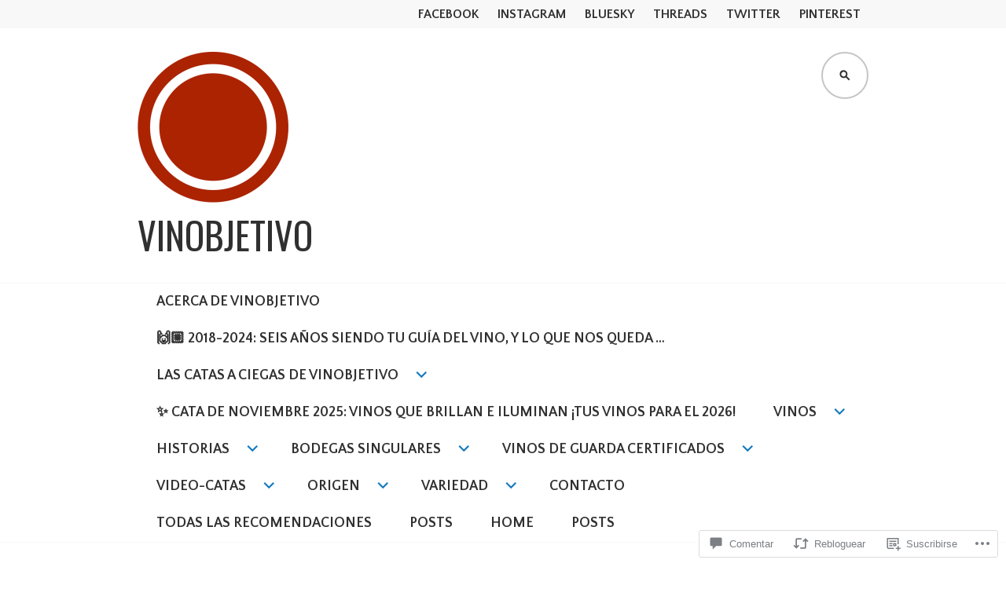

--- FILE ---
content_type: text/html; charset=UTF-8
request_url: https://vinobjetivo.com/2020/10/23/gonzalez-ayala-blanco-2019-fiel-al-autentico-estilo-riojano-del-vino-blanco/
body_size: 64098
content:
<!DOCTYPE html>
<html lang="es">
<head>
<meta charset="UTF-8">
<meta name="viewport" content="width=device-width, initial-scale=1">
<link rel="profile" href="http://gmpg.org/xfn/11">
<link rel="pingback" href="https://vinobjetivo.com/xmlrpc.php">

<title>González Ayala Blanco Viñedos Viejos 2019: fiel al auténtico estilo riojano del vino blanco &#8211; VinObjetivo</title>
<script type="text/javascript">
  WebFontConfig = {"google":{"families":["Oswald:r:latin,latin-ext","Quattrocento+Sans:r,i,b,bi:latin,latin-ext"]},"api_url":"https:\/\/fonts-api.wp.com\/css"};
  (function() {
    var wf = document.createElement('script');
    wf.src = '/wp-content/plugins/custom-fonts/js/webfont.js';
    wf.type = 'text/javascript';
    wf.async = 'true';
    var s = document.getElementsByTagName('script')[0];
    s.parentNode.insertBefore(wf, s);
	})();
</script><style id="jetpack-custom-fonts-css">.wf-active body, .wf-active button, .wf-active input, .wf-active select, .wf-active textarea{font-family:"Quattrocento Sans",sans-serif}.wf-active .gallery-caption, .wf-active .wp-caption-text{font-family:"Quattrocento Sans",sans-serif}.wf-active h1, .wf-active h2, .wf-active h3, .wf-active h4, .wf-active h5, .wf-active h6{font-family:"Oswald",sans-serif;font-weight:400;font-style:normal}.wf-active h1{font-size:2.925em;font-style:normal;font-weight:400}.wf-active h2{font-size:2.4375em;font-style:normal;font-weight:400}.wf-active h3{font-size:1.95em;font-style:normal;font-weight:400}.wf-active h4{font-size:1.7875em;font-style:normal;font-weight:400}.wf-active h5{font-size:1.4625em;font-style:normal;font-weight:400}.wf-active h6{font-size:1.3em;font-style:normal;font-weight:400}.wf-active .site-title{font-family:"Oswald",sans-serif;font-weight:400;font-size:2.925em;font-style:normal}.wf-active .site-description{font-family:"Oswald",sans-serif;font-weight:400;font-size:1.1375em;font-style:normal}.wf-active .widget-title, .wf-active .widgettitle{font-size:1.3em;font-style:normal;font-weight:400}.wf-active .entry-title{font-size:2.925em;font-style:normal;font-weight:400}.wf-active .featured-page .entry-title, .wf-active .grid .entry-title{font-size:1.3em;font-style:normal;font-weight:400}.wf-active .no-comments{font-weight:400;font-size:1.95em;font-style:normal}.wf-active .hentry div#jp-relatedposts h3.jp-relatedposts-headline{font-family:"Oswald",sans-serif;font-style:normal;font-weight:400}</style>
<meta name='robots' content='max-image-preview:large' />
<meta name="p:domain_verify" content="d1cbda5d95572e10a1b9958d027aa36c" />

<!-- Async WordPress.com Remote Login -->
<script id="wpcom_remote_login_js">
var wpcom_remote_login_extra_auth = '';
function wpcom_remote_login_remove_dom_node_id( element_id ) {
	var dom_node = document.getElementById( element_id );
	if ( dom_node ) { dom_node.parentNode.removeChild( dom_node ); }
}
function wpcom_remote_login_remove_dom_node_classes( class_name ) {
	var dom_nodes = document.querySelectorAll( '.' + class_name );
	for ( var i = 0; i < dom_nodes.length; i++ ) {
		dom_nodes[ i ].parentNode.removeChild( dom_nodes[ i ] );
	}
}
function wpcom_remote_login_final_cleanup() {
	wpcom_remote_login_remove_dom_node_classes( "wpcom_remote_login_msg" );
	wpcom_remote_login_remove_dom_node_id( "wpcom_remote_login_key" );
	wpcom_remote_login_remove_dom_node_id( "wpcom_remote_login_validate" );
	wpcom_remote_login_remove_dom_node_id( "wpcom_remote_login_js" );
	wpcom_remote_login_remove_dom_node_id( "wpcom_request_access_iframe" );
	wpcom_remote_login_remove_dom_node_id( "wpcom_request_access_styles" );
}

// Watch for messages back from the remote login
window.addEventListener( "message", function( e ) {
	if ( e.origin === "https://r-login.wordpress.com" ) {
		var data = {};
		try {
			data = JSON.parse( e.data );
		} catch( e ) {
			wpcom_remote_login_final_cleanup();
			return;
		}

		if ( data.msg === 'LOGIN' ) {
			// Clean up the login check iframe
			wpcom_remote_login_remove_dom_node_id( "wpcom_remote_login_key" );

			var id_regex = new RegExp( /^[0-9]+$/ );
			var token_regex = new RegExp( /^.*|.*|.*$/ );
			if (
				token_regex.test( data.token )
				&& id_regex.test( data.wpcomid )
			) {
				// We have everything we need to ask for a login
				var script = document.createElement( "script" );
				script.setAttribute( "id", "wpcom_remote_login_validate" );
				script.src = '/remote-login.php?wpcom_remote_login=validate'
					+ '&wpcomid=' + data.wpcomid
					+ '&token=' + encodeURIComponent( data.token )
					+ '&host=' + window.location.protocol
					+ '//' + window.location.hostname
					+ '&postid=13367'
					+ '&is_singular=1';
				document.body.appendChild( script );
			}

			return;
		}

		// Safari ITP, not logged in, so redirect
		if ( data.msg === 'LOGIN-REDIRECT' ) {
			window.location = 'https://wordpress.com/log-in?redirect_to=' + window.location.href;
			return;
		}

		// Safari ITP, storage access failed, remove the request
		if ( data.msg === 'LOGIN-REMOVE' ) {
			var css_zap = 'html { -webkit-transition: margin-top 1s; transition: margin-top 1s; } /* 9001 */ html { margin-top: 0 !important; } * html body { margin-top: 0 !important; } @media screen and ( max-width: 782px ) { html { margin-top: 0 !important; } * html body { margin-top: 0 !important; } }';
			var style_zap = document.createElement( 'style' );
			style_zap.type = 'text/css';
			style_zap.appendChild( document.createTextNode( css_zap ) );
			document.body.appendChild( style_zap );

			var e = document.getElementById( 'wpcom_request_access_iframe' );
			e.parentNode.removeChild( e );

			document.cookie = 'wordpress_com_login_access=denied; path=/; max-age=31536000';

			return;
		}

		// Safari ITP
		if ( data.msg === 'REQUEST_ACCESS' ) {
			console.log( 'request access: safari' );

			// Check ITP iframe enable/disable knob
			if ( wpcom_remote_login_extra_auth !== 'safari_itp_iframe' ) {
				return;
			}

			// If we are in a "private window" there is no ITP.
			var private_window = false;
			try {
				var opendb = window.openDatabase( null, null, null, null );
			} catch( e ) {
				private_window = true;
			}

			if ( private_window ) {
				console.log( 'private window' );
				return;
			}

			var iframe = document.createElement( 'iframe' );
			iframe.id = 'wpcom_request_access_iframe';
			iframe.setAttribute( 'scrolling', 'no' );
			iframe.setAttribute( 'sandbox', 'allow-storage-access-by-user-activation allow-scripts allow-same-origin allow-top-navigation-by-user-activation' );
			iframe.src = 'https://r-login.wordpress.com/remote-login.php?wpcom_remote_login=request_access&origin=' + encodeURIComponent( data.origin ) + '&wpcomid=' + encodeURIComponent( data.wpcomid );

			var css = 'html { -webkit-transition: margin-top 1s; transition: margin-top 1s; } /* 9001 */ html { margin-top: 46px !important; } * html body { margin-top: 46px !important; } @media screen and ( max-width: 660px ) { html { margin-top: 71px !important; } * html body { margin-top: 71px !important; } #wpcom_request_access_iframe { display: block; height: 71px !important; } } #wpcom_request_access_iframe { border: 0px; height: 46px; position: fixed; top: 0; left: 0; width: 100%; min-width: 100%; z-index: 99999; background: #23282d; } ';

			var style = document.createElement( 'style' );
			style.type = 'text/css';
			style.id = 'wpcom_request_access_styles';
			style.appendChild( document.createTextNode( css ) );
			document.body.appendChild( style );

			document.body.appendChild( iframe );
		}

		if ( data.msg === 'DONE' ) {
			wpcom_remote_login_final_cleanup();
		}
	}
}, false );

// Inject the remote login iframe after the page has had a chance to load
// more critical resources
window.addEventListener( "DOMContentLoaded", function( e ) {
	var iframe = document.createElement( "iframe" );
	iframe.style.display = "none";
	iframe.setAttribute( "scrolling", "no" );
	iframe.setAttribute( "id", "wpcom_remote_login_key" );
	iframe.src = "https://r-login.wordpress.com/remote-login.php"
		+ "?wpcom_remote_login=key"
		+ "&origin=aHR0cHM6Ly92aW5vYmpldGl2by5jb20%3D"
		+ "&wpcomid=141908000"
		+ "&time=" + Math.floor( Date.now() / 1000 );
	document.body.appendChild( iframe );
}, false );
</script>
<link rel='dns-prefetch' href='//s0.wp.com' />
<link rel='dns-prefetch' href='//widgets.wp.com' />
<link rel='dns-prefetch' href='//wordpress.com' />
<link rel='dns-prefetch' href='//fonts-api.wp.com' />
<link rel="alternate" type="application/rss+xml" title="VinObjetivo &raquo; Feed" href="https://vinobjetivo.com/feed/" />
<link rel="alternate" type="application/rss+xml" title="VinObjetivo &raquo; Feed de los comentarios" href="https://vinobjetivo.com/comments/feed/" />
<link rel="alternate" type="application/rss+xml" title="VinObjetivo &raquo; Comentario González Ayala Blanco Viñedos Viejos 2019: fiel al auténtico estilo riojano del vino&nbsp;blanco del feed" href="https://vinobjetivo.com/2020/10/23/gonzalez-ayala-blanco-2019-fiel-al-autentico-estilo-riojano-del-vino-blanco/feed/" />
	<script type="text/javascript">
		/* <![CDATA[ */
		function addLoadEvent(func) {
			var oldonload = window.onload;
			if (typeof window.onload != 'function') {
				window.onload = func;
			} else {
				window.onload = function () {
					oldonload();
					func();
				}
			}
		}
		/* ]]> */
	</script>
	<link crossorigin='anonymous' rel='stylesheet' id='all-css-0-1' href='/_static/??-eJxtzEkKgDAQRNELGZs4EDfiWUJsxMzYHby+RARB3BQ8KD6cWZgUGSNDKCL7su2RwCJnbdxjCCnVWYtHggO9ZlxFTsQftYaogf+k3x2+4Vv1voRZqrHvpkHJwV5glDTa&cssminify=yes' type='text/css' media='all' />
<style id='wp-emoji-styles-inline-css'>

	img.wp-smiley, img.emoji {
		display: inline !important;
		border: none !important;
		box-shadow: none !important;
		height: 1em !important;
		width: 1em !important;
		margin: 0 0.07em !important;
		vertical-align: -0.1em !important;
		background: none !important;
		padding: 0 !important;
	}
/*# sourceURL=wp-emoji-styles-inline-css */
</style>
<link crossorigin='anonymous' rel='stylesheet' id='all-css-2-1' href='/wp-content/plugins/gutenberg-core/v22.2.0/build/styles/block-library/style.css?m=1764855221i&cssminify=yes' type='text/css' media='all' />
<style id='wp-block-library-inline-css'>
.has-text-align-justify {
	text-align:justify;
}
.has-text-align-justify{text-align:justify;}

/*# sourceURL=wp-block-library-inline-css */
</style><style id='wp-block-paragraph-inline-css'>
.is-small-text{font-size:.875em}.is-regular-text{font-size:1em}.is-large-text{font-size:2.25em}.is-larger-text{font-size:3em}.has-drop-cap:not(:focus):first-letter{float:left;font-size:8.4em;font-style:normal;font-weight:100;line-height:.68;margin:.05em .1em 0 0;text-transform:uppercase}body.rtl .has-drop-cap:not(:focus):first-letter{float:none;margin-left:.1em}p.has-drop-cap.has-background{overflow:hidden}:root :where(p.has-background){padding:1.25em 2.375em}:where(p.has-text-color:not(.has-link-color)) a{color:inherit}p.has-text-align-left[style*="writing-mode:vertical-lr"],p.has-text-align-right[style*="writing-mode:vertical-rl"]{rotate:180deg}
/*# sourceURL=/wp-content/plugins/gutenberg-core/v22.2.0/build/styles/block-library/paragraph/style.css */
</style>
<style id='wp-block-separator-inline-css'>
@charset "UTF-8";.wp-block-separator{border:none;border-top:2px solid}:root :where(.wp-block-separator.is-style-dots){height:auto;line-height:1;text-align:center}:root :where(.wp-block-separator.is-style-dots):before{color:currentColor;content:"···";font-family:serif;font-size:1.5em;letter-spacing:2em;padding-left:2em}.wp-block-separator.is-style-dots{background:none!important;border:none!important}
/*# sourceURL=/wp-content/plugins/gutenberg-core/v22.2.0/build/styles/block-library/separator/style.css */
</style>
<style id='wp-block-heading-inline-css'>
h1:where(.wp-block-heading).has-background,h2:where(.wp-block-heading).has-background,h3:where(.wp-block-heading).has-background,h4:where(.wp-block-heading).has-background,h5:where(.wp-block-heading).has-background,h6:where(.wp-block-heading).has-background{padding:1.25em 2.375em}h1.has-text-align-left[style*=writing-mode]:where([style*=vertical-lr]),h1.has-text-align-right[style*=writing-mode]:where([style*=vertical-rl]),h2.has-text-align-left[style*=writing-mode]:where([style*=vertical-lr]),h2.has-text-align-right[style*=writing-mode]:where([style*=vertical-rl]),h3.has-text-align-left[style*=writing-mode]:where([style*=vertical-lr]),h3.has-text-align-right[style*=writing-mode]:where([style*=vertical-rl]),h4.has-text-align-left[style*=writing-mode]:where([style*=vertical-lr]),h4.has-text-align-right[style*=writing-mode]:where([style*=vertical-rl]),h5.has-text-align-left[style*=writing-mode]:where([style*=vertical-lr]),h5.has-text-align-right[style*=writing-mode]:where([style*=vertical-rl]),h6.has-text-align-left[style*=writing-mode]:where([style*=vertical-lr]),h6.has-text-align-right[style*=writing-mode]:where([style*=vertical-rl]){rotate:180deg}
/*# sourceURL=/wp-content/plugins/gutenberg-core/v22.2.0/build/styles/block-library/heading/style.css */
</style>
<style id='wp-block-image-inline-css'>
.wp-block-image>a,.wp-block-image>figure>a{display:inline-block}.wp-block-image img{box-sizing:border-box;height:auto;max-width:100%;vertical-align:bottom}@media not (prefers-reduced-motion){.wp-block-image img.hide{visibility:hidden}.wp-block-image img.show{animation:show-content-image .4s}}.wp-block-image[style*=border-radius] img,.wp-block-image[style*=border-radius]>a{border-radius:inherit}.wp-block-image.has-custom-border img{box-sizing:border-box}.wp-block-image.aligncenter{text-align:center}.wp-block-image.alignfull>a,.wp-block-image.alignwide>a{width:100%}.wp-block-image.alignfull img,.wp-block-image.alignwide img{height:auto;width:100%}.wp-block-image .aligncenter,.wp-block-image .alignleft,.wp-block-image .alignright,.wp-block-image.aligncenter,.wp-block-image.alignleft,.wp-block-image.alignright{display:table}.wp-block-image .aligncenter>figcaption,.wp-block-image .alignleft>figcaption,.wp-block-image .alignright>figcaption,.wp-block-image.aligncenter>figcaption,.wp-block-image.alignleft>figcaption,.wp-block-image.alignright>figcaption{caption-side:bottom;display:table-caption}.wp-block-image .alignleft{float:left;margin:.5em 1em .5em 0}.wp-block-image .alignright{float:right;margin:.5em 0 .5em 1em}.wp-block-image .aligncenter{margin-left:auto;margin-right:auto}.wp-block-image :where(figcaption){margin-bottom:1em;margin-top:.5em}.wp-block-image.is-style-circle-mask img{border-radius:9999px}@supports ((-webkit-mask-image:none) or (mask-image:none)) or (-webkit-mask-image:none){.wp-block-image.is-style-circle-mask img{border-radius:0;-webkit-mask-image:url('data:image/svg+xml;utf8,<svg viewBox="0 0 100 100" xmlns="http://www.w3.org/2000/svg"><circle cx="50" cy="50" r="50"/></svg>');mask-image:url('data:image/svg+xml;utf8,<svg viewBox="0 0 100 100" xmlns="http://www.w3.org/2000/svg"><circle cx="50" cy="50" r="50"/></svg>');mask-mode:alpha;-webkit-mask-position:center;mask-position:center;-webkit-mask-repeat:no-repeat;mask-repeat:no-repeat;-webkit-mask-size:contain;mask-size:contain}}:root :where(.wp-block-image.is-style-rounded img,.wp-block-image .is-style-rounded img){border-radius:9999px}.wp-block-image figure{margin:0}.wp-lightbox-container{display:flex;flex-direction:column;position:relative}.wp-lightbox-container img{cursor:zoom-in}.wp-lightbox-container img:hover+button{opacity:1}.wp-lightbox-container button{align-items:center;backdrop-filter:blur(16px) saturate(180%);background-color:#5a5a5a40;border:none;border-radius:4px;cursor:zoom-in;display:flex;height:20px;justify-content:center;opacity:0;padding:0;position:absolute;right:16px;text-align:center;top:16px;width:20px;z-index:100}@media not (prefers-reduced-motion){.wp-lightbox-container button{transition:opacity .2s ease}}.wp-lightbox-container button:focus-visible{outline:3px auto #5a5a5a40;outline:3px auto -webkit-focus-ring-color;outline-offset:3px}.wp-lightbox-container button:hover{cursor:pointer;opacity:1}.wp-lightbox-container button:focus{opacity:1}.wp-lightbox-container button:focus,.wp-lightbox-container button:hover,.wp-lightbox-container button:not(:hover):not(:active):not(.has-background){background-color:#5a5a5a40;border:none}.wp-lightbox-overlay{box-sizing:border-box;cursor:zoom-out;height:100vh;left:0;overflow:hidden;position:fixed;top:0;visibility:hidden;width:100%;z-index:100000}.wp-lightbox-overlay .close-button{align-items:center;cursor:pointer;display:flex;justify-content:center;min-height:40px;min-width:40px;padding:0;position:absolute;right:calc(env(safe-area-inset-right) + 16px);top:calc(env(safe-area-inset-top) + 16px);z-index:5000000}.wp-lightbox-overlay .close-button:focus,.wp-lightbox-overlay .close-button:hover,.wp-lightbox-overlay .close-button:not(:hover):not(:active):not(.has-background){background:none;border:none}.wp-lightbox-overlay .lightbox-image-container{height:var(--wp--lightbox-container-height);left:50%;overflow:hidden;position:absolute;top:50%;transform:translate(-50%,-50%);transform-origin:top left;width:var(--wp--lightbox-container-width);z-index:9999999999}.wp-lightbox-overlay .wp-block-image{align-items:center;box-sizing:border-box;display:flex;height:100%;justify-content:center;margin:0;position:relative;transform-origin:0 0;width:100%;z-index:3000000}.wp-lightbox-overlay .wp-block-image img{height:var(--wp--lightbox-image-height);min-height:var(--wp--lightbox-image-height);min-width:var(--wp--lightbox-image-width);width:var(--wp--lightbox-image-width)}.wp-lightbox-overlay .wp-block-image figcaption{display:none}.wp-lightbox-overlay button{background:none;border:none}.wp-lightbox-overlay .scrim{background-color:#fff;height:100%;opacity:.9;position:absolute;width:100%;z-index:2000000}.wp-lightbox-overlay.active{visibility:visible}@media not (prefers-reduced-motion){.wp-lightbox-overlay.active{animation:turn-on-visibility .25s both}.wp-lightbox-overlay.active img{animation:turn-on-visibility .35s both}.wp-lightbox-overlay.show-closing-animation:not(.active){animation:turn-off-visibility .35s both}.wp-lightbox-overlay.show-closing-animation:not(.active) img{animation:turn-off-visibility .25s both}.wp-lightbox-overlay.zoom.active{animation:none;opacity:1;visibility:visible}.wp-lightbox-overlay.zoom.active .lightbox-image-container{animation:lightbox-zoom-in .4s}.wp-lightbox-overlay.zoom.active .lightbox-image-container img{animation:none}.wp-lightbox-overlay.zoom.active .scrim{animation:turn-on-visibility .4s forwards}.wp-lightbox-overlay.zoom.show-closing-animation:not(.active){animation:none}.wp-lightbox-overlay.zoom.show-closing-animation:not(.active) .lightbox-image-container{animation:lightbox-zoom-out .4s}.wp-lightbox-overlay.zoom.show-closing-animation:not(.active) .lightbox-image-container img{animation:none}.wp-lightbox-overlay.zoom.show-closing-animation:not(.active) .scrim{animation:turn-off-visibility .4s forwards}}@keyframes show-content-image{0%{visibility:hidden}99%{visibility:hidden}to{visibility:visible}}@keyframes turn-on-visibility{0%{opacity:0}to{opacity:1}}@keyframes turn-off-visibility{0%{opacity:1;visibility:visible}99%{opacity:0;visibility:visible}to{opacity:0;visibility:hidden}}@keyframes lightbox-zoom-in{0%{transform:translate(calc((-100vw + var(--wp--lightbox-scrollbar-width))/2 + var(--wp--lightbox-initial-left-position)),calc(-50vh + var(--wp--lightbox-initial-top-position))) scale(var(--wp--lightbox-scale))}to{transform:translate(-50%,-50%) scale(1)}}@keyframes lightbox-zoom-out{0%{transform:translate(-50%,-50%) scale(1);visibility:visible}99%{visibility:visible}to{transform:translate(calc((-100vw + var(--wp--lightbox-scrollbar-width))/2 + var(--wp--lightbox-initial-left-position)),calc(-50vh + var(--wp--lightbox-initial-top-position))) scale(var(--wp--lightbox-scale));visibility:hidden}}
/*# sourceURL=/wp-content/plugins/gutenberg-core/v22.2.0/build/styles/block-library/image/style.css */
</style>
<style id='wp-block-list-inline-css'>
ol,ul{box-sizing:border-box}:root :where(.wp-block-list.has-background){padding:1.25em 2.375em}
/*# sourceURL=/wp-content/plugins/gutenberg-core/v22.2.0/build/styles/block-library/list/style.css */
</style>
<style id='global-styles-inline-css'>
:root{--wp--preset--aspect-ratio--square: 1;--wp--preset--aspect-ratio--4-3: 4/3;--wp--preset--aspect-ratio--3-4: 3/4;--wp--preset--aspect-ratio--3-2: 3/2;--wp--preset--aspect-ratio--2-3: 2/3;--wp--preset--aspect-ratio--16-9: 16/9;--wp--preset--aspect-ratio--9-16: 9/16;--wp--preset--color--black: #000000;--wp--preset--color--cyan-bluish-gray: #abb8c3;--wp--preset--color--white: #ffffff;--wp--preset--color--pale-pink: #f78da7;--wp--preset--color--vivid-red: #cf2e2e;--wp--preset--color--luminous-vivid-orange: #ff6900;--wp--preset--color--luminous-vivid-amber: #fcb900;--wp--preset--color--light-green-cyan: #7bdcb5;--wp--preset--color--vivid-green-cyan: #00d084;--wp--preset--color--pale-cyan-blue: #8ed1fc;--wp--preset--color--vivid-cyan-blue: #0693e3;--wp--preset--color--vivid-purple: #9b51e0;--wp--preset--gradient--vivid-cyan-blue-to-vivid-purple: linear-gradient(135deg,rgb(6,147,227) 0%,rgb(155,81,224) 100%);--wp--preset--gradient--light-green-cyan-to-vivid-green-cyan: linear-gradient(135deg,rgb(122,220,180) 0%,rgb(0,208,130) 100%);--wp--preset--gradient--luminous-vivid-amber-to-luminous-vivid-orange: linear-gradient(135deg,rgb(252,185,0) 0%,rgb(255,105,0) 100%);--wp--preset--gradient--luminous-vivid-orange-to-vivid-red: linear-gradient(135deg,rgb(255,105,0) 0%,rgb(207,46,46) 100%);--wp--preset--gradient--very-light-gray-to-cyan-bluish-gray: linear-gradient(135deg,rgb(238,238,238) 0%,rgb(169,184,195) 100%);--wp--preset--gradient--cool-to-warm-spectrum: linear-gradient(135deg,rgb(74,234,220) 0%,rgb(151,120,209) 20%,rgb(207,42,186) 40%,rgb(238,44,130) 60%,rgb(251,105,98) 80%,rgb(254,248,76) 100%);--wp--preset--gradient--blush-light-purple: linear-gradient(135deg,rgb(255,206,236) 0%,rgb(152,150,240) 100%);--wp--preset--gradient--blush-bordeaux: linear-gradient(135deg,rgb(254,205,165) 0%,rgb(254,45,45) 50%,rgb(107,0,62) 100%);--wp--preset--gradient--luminous-dusk: linear-gradient(135deg,rgb(255,203,112) 0%,rgb(199,81,192) 50%,rgb(65,88,208) 100%);--wp--preset--gradient--pale-ocean: linear-gradient(135deg,rgb(255,245,203) 0%,rgb(182,227,212) 50%,rgb(51,167,181) 100%);--wp--preset--gradient--electric-grass: linear-gradient(135deg,rgb(202,248,128) 0%,rgb(113,206,126) 100%);--wp--preset--gradient--midnight: linear-gradient(135deg,rgb(2,3,129) 0%,rgb(40,116,252) 100%);--wp--preset--font-size--small: 13px;--wp--preset--font-size--medium: 20px;--wp--preset--font-size--large: 36px;--wp--preset--font-size--x-large: 42px;--wp--preset--font-family--albert-sans: 'Albert Sans', sans-serif;--wp--preset--font-family--alegreya: Alegreya, serif;--wp--preset--font-family--arvo: Arvo, serif;--wp--preset--font-family--bodoni-moda: 'Bodoni Moda', serif;--wp--preset--font-family--bricolage-grotesque: 'Bricolage Grotesque', sans-serif;--wp--preset--font-family--cabin: Cabin, sans-serif;--wp--preset--font-family--chivo: Chivo, sans-serif;--wp--preset--font-family--commissioner: Commissioner, sans-serif;--wp--preset--font-family--cormorant: Cormorant, serif;--wp--preset--font-family--courier-prime: 'Courier Prime', monospace;--wp--preset--font-family--crimson-pro: 'Crimson Pro', serif;--wp--preset--font-family--dm-mono: 'DM Mono', monospace;--wp--preset--font-family--dm-sans: 'DM Sans', sans-serif;--wp--preset--font-family--dm-serif-display: 'DM Serif Display', serif;--wp--preset--font-family--domine: Domine, serif;--wp--preset--font-family--eb-garamond: 'EB Garamond', serif;--wp--preset--font-family--epilogue: Epilogue, sans-serif;--wp--preset--font-family--fahkwang: Fahkwang, sans-serif;--wp--preset--font-family--figtree: Figtree, sans-serif;--wp--preset--font-family--fira-sans: 'Fira Sans', sans-serif;--wp--preset--font-family--fjalla-one: 'Fjalla One', sans-serif;--wp--preset--font-family--fraunces: Fraunces, serif;--wp--preset--font-family--gabarito: Gabarito, system-ui;--wp--preset--font-family--ibm-plex-mono: 'IBM Plex Mono', monospace;--wp--preset--font-family--ibm-plex-sans: 'IBM Plex Sans', sans-serif;--wp--preset--font-family--ibarra-real-nova: 'Ibarra Real Nova', serif;--wp--preset--font-family--instrument-serif: 'Instrument Serif', serif;--wp--preset--font-family--inter: Inter, sans-serif;--wp--preset--font-family--josefin-sans: 'Josefin Sans', sans-serif;--wp--preset--font-family--jost: Jost, sans-serif;--wp--preset--font-family--libre-baskerville: 'Libre Baskerville', serif;--wp--preset--font-family--libre-franklin: 'Libre Franklin', sans-serif;--wp--preset--font-family--literata: Literata, serif;--wp--preset--font-family--lora: Lora, serif;--wp--preset--font-family--merriweather: Merriweather, serif;--wp--preset--font-family--montserrat: Montserrat, sans-serif;--wp--preset--font-family--newsreader: Newsreader, serif;--wp--preset--font-family--noto-sans-mono: 'Noto Sans Mono', sans-serif;--wp--preset--font-family--nunito: Nunito, sans-serif;--wp--preset--font-family--open-sans: 'Open Sans', sans-serif;--wp--preset--font-family--overpass: Overpass, sans-serif;--wp--preset--font-family--pt-serif: 'PT Serif', serif;--wp--preset--font-family--petrona: Petrona, serif;--wp--preset--font-family--piazzolla: Piazzolla, serif;--wp--preset--font-family--playfair-display: 'Playfair Display', serif;--wp--preset--font-family--plus-jakarta-sans: 'Plus Jakarta Sans', sans-serif;--wp--preset--font-family--poppins: Poppins, sans-serif;--wp--preset--font-family--raleway: Raleway, sans-serif;--wp--preset--font-family--roboto: Roboto, sans-serif;--wp--preset--font-family--roboto-slab: 'Roboto Slab', serif;--wp--preset--font-family--rubik: Rubik, sans-serif;--wp--preset--font-family--rufina: Rufina, serif;--wp--preset--font-family--sora: Sora, sans-serif;--wp--preset--font-family--source-sans-3: 'Source Sans 3', sans-serif;--wp--preset--font-family--source-serif-4: 'Source Serif 4', serif;--wp--preset--font-family--space-mono: 'Space Mono', monospace;--wp--preset--font-family--syne: Syne, sans-serif;--wp--preset--font-family--texturina: Texturina, serif;--wp--preset--font-family--urbanist: Urbanist, sans-serif;--wp--preset--font-family--work-sans: 'Work Sans', sans-serif;--wp--preset--spacing--20: 0.44rem;--wp--preset--spacing--30: 0.67rem;--wp--preset--spacing--40: 1rem;--wp--preset--spacing--50: 1.5rem;--wp--preset--spacing--60: 2.25rem;--wp--preset--spacing--70: 3.38rem;--wp--preset--spacing--80: 5.06rem;--wp--preset--shadow--natural: 6px 6px 9px rgba(0, 0, 0, 0.2);--wp--preset--shadow--deep: 12px 12px 50px rgba(0, 0, 0, 0.4);--wp--preset--shadow--sharp: 6px 6px 0px rgba(0, 0, 0, 0.2);--wp--preset--shadow--outlined: 6px 6px 0px -3px rgb(255, 255, 255), 6px 6px rgb(0, 0, 0);--wp--preset--shadow--crisp: 6px 6px 0px rgb(0, 0, 0);}:where(.is-layout-flex){gap: 0.5em;}:where(.is-layout-grid){gap: 0.5em;}body .is-layout-flex{display: flex;}.is-layout-flex{flex-wrap: wrap;align-items: center;}.is-layout-flex > :is(*, div){margin: 0;}body .is-layout-grid{display: grid;}.is-layout-grid > :is(*, div){margin: 0;}:where(.wp-block-columns.is-layout-flex){gap: 2em;}:where(.wp-block-columns.is-layout-grid){gap: 2em;}:where(.wp-block-post-template.is-layout-flex){gap: 1.25em;}:where(.wp-block-post-template.is-layout-grid){gap: 1.25em;}.has-black-color{color: var(--wp--preset--color--black) !important;}.has-cyan-bluish-gray-color{color: var(--wp--preset--color--cyan-bluish-gray) !important;}.has-white-color{color: var(--wp--preset--color--white) !important;}.has-pale-pink-color{color: var(--wp--preset--color--pale-pink) !important;}.has-vivid-red-color{color: var(--wp--preset--color--vivid-red) !important;}.has-luminous-vivid-orange-color{color: var(--wp--preset--color--luminous-vivid-orange) !important;}.has-luminous-vivid-amber-color{color: var(--wp--preset--color--luminous-vivid-amber) !important;}.has-light-green-cyan-color{color: var(--wp--preset--color--light-green-cyan) !important;}.has-vivid-green-cyan-color{color: var(--wp--preset--color--vivid-green-cyan) !important;}.has-pale-cyan-blue-color{color: var(--wp--preset--color--pale-cyan-blue) !important;}.has-vivid-cyan-blue-color{color: var(--wp--preset--color--vivid-cyan-blue) !important;}.has-vivid-purple-color{color: var(--wp--preset--color--vivid-purple) !important;}.has-black-background-color{background-color: var(--wp--preset--color--black) !important;}.has-cyan-bluish-gray-background-color{background-color: var(--wp--preset--color--cyan-bluish-gray) !important;}.has-white-background-color{background-color: var(--wp--preset--color--white) !important;}.has-pale-pink-background-color{background-color: var(--wp--preset--color--pale-pink) !important;}.has-vivid-red-background-color{background-color: var(--wp--preset--color--vivid-red) !important;}.has-luminous-vivid-orange-background-color{background-color: var(--wp--preset--color--luminous-vivid-orange) !important;}.has-luminous-vivid-amber-background-color{background-color: var(--wp--preset--color--luminous-vivid-amber) !important;}.has-light-green-cyan-background-color{background-color: var(--wp--preset--color--light-green-cyan) !important;}.has-vivid-green-cyan-background-color{background-color: var(--wp--preset--color--vivid-green-cyan) !important;}.has-pale-cyan-blue-background-color{background-color: var(--wp--preset--color--pale-cyan-blue) !important;}.has-vivid-cyan-blue-background-color{background-color: var(--wp--preset--color--vivid-cyan-blue) !important;}.has-vivid-purple-background-color{background-color: var(--wp--preset--color--vivid-purple) !important;}.has-black-border-color{border-color: var(--wp--preset--color--black) !important;}.has-cyan-bluish-gray-border-color{border-color: var(--wp--preset--color--cyan-bluish-gray) !important;}.has-white-border-color{border-color: var(--wp--preset--color--white) !important;}.has-pale-pink-border-color{border-color: var(--wp--preset--color--pale-pink) !important;}.has-vivid-red-border-color{border-color: var(--wp--preset--color--vivid-red) !important;}.has-luminous-vivid-orange-border-color{border-color: var(--wp--preset--color--luminous-vivid-orange) !important;}.has-luminous-vivid-amber-border-color{border-color: var(--wp--preset--color--luminous-vivid-amber) !important;}.has-light-green-cyan-border-color{border-color: var(--wp--preset--color--light-green-cyan) !important;}.has-vivid-green-cyan-border-color{border-color: var(--wp--preset--color--vivid-green-cyan) !important;}.has-pale-cyan-blue-border-color{border-color: var(--wp--preset--color--pale-cyan-blue) !important;}.has-vivid-cyan-blue-border-color{border-color: var(--wp--preset--color--vivid-cyan-blue) !important;}.has-vivid-purple-border-color{border-color: var(--wp--preset--color--vivid-purple) !important;}.has-vivid-cyan-blue-to-vivid-purple-gradient-background{background: var(--wp--preset--gradient--vivid-cyan-blue-to-vivid-purple) !important;}.has-light-green-cyan-to-vivid-green-cyan-gradient-background{background: var(--wp--preset--gradient--light-green-cyan-to-vivid-green-cyan) !important;}.has-luminous-vivid-amber-to-luminous-vivid-orange-gradient-background{background: var(--wp--preset--gradient--luminous-vivid-amber-to-luminous-vivid-orange) !important;}.has-luminous-vivid-orange-to-vivid-red-gradient-background{background: var(--wp--preset--gradient--luminous-vivid-orange-to-vivid-red) !important;}.has-very-light-gray-to-cyan-bluish-gray-gradient-background{background: var(--wp--preset--gradient--very-light-gray-to-cyan-bluish-gray) !important;}.has-cool-to-warm-spectrum-gradient-background{background: var(--wp--preset--gradient--cool-to-warm-spectrum) !important;}.has-blush-light-purple-gradient-background{background: var(--wp--preset--gradient--blush-light-purple) !important;}.has-blush-bordeaux-gradient-background{background: var(--wp--preset--gradient--blush-bordeaux) !important;}.has-luminous-dusk-gradient-background{background: var(--wp--preset--gradient--luminous-dusk) !important;}.has-pale-ocean-gradient-background{background: var(--wp--preset--gradient--pale-ocean) !important;}.has-electric-grass-gradient-background{background: var(--wp--preset--gradient--electric-grass) !important;}.has-midnight-gradient-background{background: var(--wp--preset--gradient--midnight) !important;}.has-small-font-size{font-size: var(--wp--preset--font-size--small) !important;}.has-medium-font-size{font-size: var(--wp--preset--font-size--medium) !important;}.has-large-font-size{font-size: var(--wp--preset--font-size--large) !important;}.has-x-large-font-size{font-size: var(--wp--preset--font-size--x-large) !important;}.has-albert-sans-font-family{font-family: var(--wp--preset--font-family--albert-sans) !important;}.has-alegreya-font-family{font-family: var(--wp--preset--font-family--alegreya) !important;}.has-arvo-font-family{font-family: var(--wp--preset--font-family--arvo) !important;}.has-bodoni-moda-font-family{font-family: var(--wp--preset--font-family--bodoni-moda) !important;}.has-bricolage-grotesque-font-family{font-family: var(--wp--preset--font-family--bricolage-grotesque) !important;}.has-cabin-font-family{font-family: var(--wp--preset--font-family--cabin) !important;}.has-chivo-font-family{font-family: var(--wp--preset--font-family--chivo) !important;}.has-commissioner-font-family{font-family: var(--wp--preset--font-family--commissioner) !important;}.has-cormorant-font-family{font-family: var(--wp--preset--font-family--cormorant) !important;}.has-courier-prime-font-family{font-family: var(--wp--preset--font-family--courier-prime) !important;}.has-crimson-pro-font-family{font-family: var(--wp--preset--font-family--crimson-pro) !important;}.has-dm-mono-font-family{font-family: var(--wp--preset--font-family--dm-mono) !important;}.has-dm-sans-font-family{font-family: var(--wp--preset--font-family--dm-sans) !important;}.has-dm-serif-display-font-family{font-family: var(--wp--preset--font-family--dm-serif-display) !important;}.has-domine-font-family{font-family: var(--wp--preset--font-family--domine) !important;}.has-eb-garamond-font-family{font-family: var(--wp--preset--font-family--eb-garamond) !important;}.has-epilogue-font-family{font-family: var(--wp--preset--font-family--epilogue) !important;}.has-fahkwang-font-family{font-family: var(--wp--preset--font-family--fahkwang) !important;}.has-figtree-font-family{font-family: var(--wp--preset--font-family--figtree) !important;}.has-fira-sans-font-family{font-family: var(--wp--preset--font-family--fira-sans) !important;}.has-fjalla-one-font-family{font-family: var(--wp--preset--font-family--fjalla-one) !important;}.has-fraunces-font-family{font-family: var(--wp--preset--font-family--fraunces) !important;}.has-gabarito-font-family{font-family: var(--wp--preset--font-family--gabarito) !important;}.has-ibm-plex-mono-font-family{font-family: var(--wp--preset--font-family--ibm-plex-mono) !important;}.has-ibm-plex-sans-font-family{font-family: var(--wp--preset--font-family--ibm-plex-sans) !important;}.has-ibarra-real-nova-font-family{font-family: var(--wp--preset--font-family--ibarra-real-nova) !important;}.has-instrument-serif-font-family{font-family: var(--wp--preset--font-family--instrument-serif) !important;}.has-inter-font-family{font-family: var(--wp--preset--font-family--inter) !important;}.has-josefin-sans-font-family{font-family: var(--wp--preset--font-family--josefin-sans) !important;}.has-jost-font-family{font-family: var(--wp--preset--font-family--jost) !important;}.has-libre-baskerville-font-family{font-family: var(--wp--preset--font-family--libre-baskerville) !important;}.has-libre-franklin-font-family{font-family: var(--wp--preset--font-family--libre-franklin) !important;}.has-literata-font-family{font-family: var(--wp--preset--font-family--literata) !important;}.has-lora-font-family{font-family: var(--wp--preset--font-family--lora) !important;}.has-merriweather-font-family{font-family: var(--wp--preset--font-family--merriweather) !important;}.has-montserrat-font-family{font-family: var(--wp--preset--font-family--montserrat) !important;}.has-newsreader-font-family{font-family: var(--wp--preset--font-family--newsreader) !important;}.has-noto-sans-mono-font-family{font-family: var(--wp--preset--font-family--noto-sans-mono) !important;}.has-nunito-font-family{font-family: var(--wp--preset--font-family--nunito) !important;}.has-open-sans-font-family{font-family: var(--wp--preset--font-family--open-sans) !important;}.has-overpass-font-family{font-family: var(--wp--preset--font-family--overpass) !important;}.has-pt-serif-font-family{font-family: var(--wp--preset--font-family--pt-serif) !important;}.has-petrona-font-family{font-family: var(--wp--preset--font-family--petrona) !important;}.has-piazzolla-font-family{font-family: var(--wp--preset--font-family--piazzolla) !important;}.has-playfair-display-font-family{font-family: var(--wp--preset--font-family--playfair-display) !important;}.has-plus-jakarta-sans-font-family{font-family: var(--wp--preset--font-family--plus-jakarta-sans) !important;}.has-poppins-font-family{font-family: var(--wp--preset--font-family--poppins) !important;}.has-raleway-font-family{font-family: var(--wp--preset--font-family--raleway) !important;}.has-roboto-font-family{font-family: var(--wp--preset--font-family--roboto) !important;}.has-roboto-slab-font-family{font-family: var(--wp--preset--font-family--roboto-slab) !important;}.has-rubik-font-family{font-family: var(--wp--preset--font-family--rubik) !important;}.has-rufina-font-family{font-family: var(--wp--preset--font-family--rufina) !important;}.has-sora-font-family{font-family: var(--wp--preset--font-family--sora) !important;}.has-source-sans-3-font-family{font-family: var(--wp--preset--font-family--source-sans-3) !important;}.has-source-serif-4-font-family{font-family: var(--wp--preset--font-family--source-serif-4) !important;}.has-space-mono-font-family{font-family: var(--wp--preset--font-family--space-mono) !important;}.has-syne-font-family{font-family: var(--wp--preset--font-family--syne) !important;}.has-texturina-font-family{font-family: var(--wp--preset--font-family--texturina) !important;}.has-urbanist-font-family{font-family: var(--wp--preset--font-family--urbanist) !important;}.has-work-sans-font-family{font-family: var(--wp--preset--font-family--work-sans) !important;}
/*# sourceURL=global-styles-inline-css */
</style>

<style id='classic-theme-styles-inline-css'>
/*! This file is auto-generated */
.wp-block-button__link{color:#fff;background-color:#32373c;border-radius:9999px;box-shadow:none;text-decoration:none;padding:calc(.667em + 2px) calc(1.333em + 2px);font-size:1.125em}.wp-block-file__button{background:#32373c;color:#fff;text-decoration:none}
/*# sourceURL=/wp-includes/css/classic-themes.min.css */
</style>
<link crossorigin='anonymous' rel='stylesheet' id='all-css-4-1' href='/_static/??-eJx9j9tuAjEMRH+oXne5tPSh4lNQLhYNxEkUO0v792SFgKqV9iVKxnNmHLwUcDkpJcUS2zEkQZdtzO4suBrG3TCCBC6RoNI0bNAH0YcDRH8iDU7kBX8FcYNnVqWuczE6O5h8MBSJu20JuwR/JO243O+g9L2MlF4D1pZKItBPDo1Bv3qXLHEn0mLcGbp0i7gNkHNO9+FhouRzRdM0s1EN7h+GUh3aFqLHiart1V2cvyl/3/Mye/4c399269fN9mN1ugLUAZGN&cssminify=yes' type='text/css' media='all' />
<link rel='stylesheet' id='verbum-gutenberg-css-css' href='https://widgets.wp.com/verbum-block-editor/block-editor.css?ver=1738686361' media='all' />
<link crossorigin='anonymous' rel='stylesheet' id='all-css-6-1' href='/_static/??/wp-content/mu-plugins/comment-likes/css/comment-likes.css,/i/noticons/noticons.css?m=1436783281j&cssminify=yes' type='text/css' media='all' />
<link rel='stylesheet' id='edin-pt-mono-css' href='https://fonts-api.wp.com/css?family=PT+Mono&#038;subset=latin%2Clatin-ext' media='all' />
<link crossorigin='anonymous' rel='stylesheet' id='all-css-8-1' href='/_static/??-eJyFjsEOwjAMQ3+IYg2GxgXxKQhKGB1LWpFUE39PN3GYBhI3x3qOjSE5H8VIDHYnJkXKF9A1CG7Fn1QB1l51hRnM2aU+t0EUHVk6+8fnBscoOJUUWhJ6hpLQ3/Lr6XKB2qunv9RYNZFuSD7yyB/5UDW77WZfN1XdvQHvHlTm&cssminify=yes' type='text/css' media='all' />
<style id='jetpack_facebook_likebox-inline-css'>
.widget_facebook_likebox {
	overflow: hidden;
}

/*# sourceURL=/wp-content/mu-plugins/jetpack-plugin/moon/modules/widgets/facebook-likebox/style.css */
</style>
<link crossorigin='anonymous' rel='stylesheet' id='all-css-10-1' href='/_static/??-eJzTLy/QTc7PK0nNK9HPLdUtyClNz8wr1i9KTcrJTwcy0/WTi5G5ekCujj52Temp+bo5+cmJJZn5eSgc3bScxMwikFb7XFtDE1NLExMLc0OTLACohS2q&cssminify=yes' type='text/css' media='all' />
<link crossorigin='anonymous' rel='stylesheet' id='print-css-11-1' href='/wp-content/mu-plugins/global-print/global-print.css?m=1465851035i&cssminify=yes' type='text/css' media='print' />
<style id='jetpack-global-styles-frontend-style-inline-css'>
:root { --font-headings: unset; --font-base: unset; --font-headings-default: -apple-system,BlinkMacSystemFont,"Segoe UI",Roboto,Oxygen-Sans,Ubuntu,Cantarell,"Helvetica Neue",sans-serif; --font-base-default: -apple-system,BlinkMacSystemFont,"Segoe UI",Roboto,Oxygen-Sans,Ubuntu,Cantarell,"Helvetica Neue",sans-serif;}
/*# sourceURL=jetpack-global-styles-frontend-style-inline-css */
</style>
<link crossorigin='anonymous' rel='stylesheet' id='all-css-14-1' href='/_static/??-eJyNjcEKwjAQRH/IuFRT6kX8FNkmS5K6yQY3Qfx7bfEiXrwM82B4A49qnJRGpUHupnIPqSgs1Cq624chi6zhO5OCRryTR++fW00l7J3qDv43XVNxoOISsmEJol/wY2uR8vs3WggsM/I6uOTzMI3Hw8lOg11eUT1JKA==&cssminify=yes' type='text/css' media='all' />
<script type="text/javascript" id="jetpack_related-posts-js-extra">
/* <![CDATA[ */
var related_posts_js_options = {"post_heading":"h4"};
//# sourceURL=jetpack_related-posts-js-extra
/* ]]> */
</script>
<script type="text/javascript" id="wpcom-actionbar-placeholder-js-extra">
/* <![CDATA[ */
var actionbardata = {"siteID":"141908000","postID":"13367","siteURL":"https://vinobjetivo.com","xhrURL":"https://vinobjetivo.com/wp-admin/admin-ajax.php","nonce":"2b992cfbfc","isLoggedIn":"","statusMessage":"","subsEmailDefault":"instantly","proxyScriptUrl":"https://s0.wp.com/wp-content/js/wpcom-proxy-request.js?m=1513050504i&amp;ver=20211021","shortlink":"https://wp.me/p9BqKI-3tB","i18n":{"followedText":"Las nuevas entradas de este sitio aparecer\u00e1n ahora en tu \u003Ca href=\"https://wordpress.com/reader\"\u003ELector\u003C/a\u003E","foldBar":"Contraer esta barra","unfoldBar":"Expandir esta barra","shortLinkCopied":"El enlace corto se ha copiado al portapapeles."}};
//# sourceURL=wpcom-actionbar-placeholder-js-extra
/* ]]> */
</script>
<script type="text/javascript" id="jetpack-mu-wpcom-settings-js-before">
/* <![CDATA[ */
var JETPACK_MU_WPCOM_SETTINGS = {"assetsUrl":"https://s0.wp.com/wp-content/mu-plugins/jetpack-mu-wpcom-plugin/moon/jetpack_vendor/automattic/jetpack-mu-wpcom/src/build/"};
//# sourceURL=jetpack-mu-wpcom-settings-js-before
/* ]]> */
</script>
<script crossorigin='anonymous' type='text/javascript'  src='/_static/??-eJx1jcEOwiAQRH/I7dYm6Mn4KabCpgFhQVhS+/digkk9eJpM5uUNrgl0ZCEWDBWSr4vlgo4kzfrRO4YYGW+WNd6r9QYz+VnIQIpFym8bguXBlQPuxK4xXiDl+Nq+W5P5aqh8RveslLcee8FfCIJdcjvt8DVcjmelxvE0Tcq9AV2gTlk='></script>
<script type="text/javascript" id="rlt-proxy-js-after">
/* <![CDATA[ */
	rltInitialize( {"token":null,"iframeOrigins":["https:\/\/widgets.wp.com"]} );
//# sourceURL=rlt-proxy-js-after
/* ]]> */
</script>
<link rel="EditURI" type="application/rsd+xml" title="RSD" href="https://vinobjetivo.wordpress.com/xmlrpc.php?rsd" />
<meta name="generator" content="WordPress.com" />
<link rel="canonical" href="https://vinobjetivo.com/2020/10/23/gonzalez-ayala-blanco-2019-fiel-al-autentico-estilo-riojano-del-vino-blanco/" />
<link rel='shortlink' href='https://wp.me/p9BqKI-3tB' />
<link rel="alternate" type="application/json+oembed" href="https://public-api.wordpress.com/oembed/?format=json&amp;url=https%3A%2F%2Fvinobjetivo.com%2F2020%2F10%2F23%2Fgonzalez-ayala-blanco-2019-fiel-al-autentico-estilo-riojano-del-vino-blanco%2F&amp;for=wpcom-auto-discovery" /><link rel="alternate" type="application/xml+oembed" href="https://public-api.wordpress.com/oembed/?format=xml&amp;url=https%3A%2F%2Fvinobjetivo.com%2F2020%2F10%2F23%2Fgonzalez-ayala-blanco-2019-fiel-al-autentico-estilo-riojano-del-vino-blanco%2F&amp;for=wpcom-auto-discovery" />
<!-- Jetpack Open Graph Tags -->
<meta property="og:type" content="article" />
<meta property="og:title" content="González Ayala Blanco Viñedos Viejos 2019: fiel al auténtico estilo riojano del vino blanco" />
<meta property="og:url" content="https://vinobjetivo.com/2020/10/23/gonzalez-ayala-blanco-2019-fiel-al-autentico-estilo-riojano-del-vino-blanco/" />
<meta property="og:description" content="Bodega: González Ayala D.O./Origen:&nbsp; D.O.Ca. Rioja Variedad: 80% Viura, 15% Malvasía y 5% Calagraño Elaboración: Vendimia en cajas de 12 kg. Fermentación en tinas de 1.000 l de roble francés d…" />
<meta property="article:published_time" content="2020-10-23T10:08:17+00:00" />
<meta property="article:modified_time" content="2023-05-06T08:50:56+00:00" />
<meta property="og:site_name" content="VinObjetivo" />
<meta property="og:image" content="https://vinobjetivo.com/wp-content/uploads/2020/10/gonzacc81lez-ayala-blanco-bottle-tasting-note.png" />
<meta property="og:image:width" content="300" />
<meta property="og:image:height" content="416" />
<meta property="og:image:alt" content="" />
<meta property="og:locale" content="es_ES" />
<meta property="article:publisher" content="https://www.facebook.com/WordPresscom" />
<meta name="twitter:text:title" content="González Ayala Blanco Viñedos Viejos 2019: fiel al auténtico estilo riojano del vino&nbsp;blanco" />
<meta name="twitter:image" content="https://vinobjetivo.com/wp-content/uploads/2020/10/gonzacc81lez-ayala-blanco-bottle-tasting-note.png?w=640" />
<meta name="twitter:card" content="summary_large_image" />

<!-- End Jetpack Open Graph Tags -->
<link rel="search" type="application/opensearchdescription+xml" href="https://vinobjetivo.com/osd.xml" title="VinObjetivo" />
<link rel="search" type="application/opensearchdescription+xml" href="https://s1.wp.com/opensearch.xml" title="WordPress.com" />
<meta name="description" content="Bodega: González Ayala D.O./Origen:&nbsp; D.O.Ca. Rioja Variedad: 80% Viura, 15% Malvasía y 5% Calagraño Elaboración: Vendimia en cajas de 12 kg. Fermentación en tinas de 1.000 l de roble francés durante 20 días Crianza: 4 meses de envejecimiento en tinas de roble francés de 1.000 l con removido de lías. Edición muy limitada de tan&hellip;" />
<style type="text/css" id="custom-colors-css">	.hero a.button-minimal {
		border-color: #fff !important;
	}
	#comments #respond .form-submit input#comment-submit,
	.widget_flickr #flickr_badge_uber_wrapper td a:last-child {
		background: #c5c5c5 !important;
		border-color: #c5c5c5 !important;
	}
	@media screen and (min-width: 1020px) {
		body.small-screen.navigation-classic .primary-navigation .menu-primary > ul > li.current-menu-item:before,
		body.small-screen.navigation-classic .primary-navigation .menu-primary > ul > li.current_page_item:before,
		body.small-screen.navigation-classic .primary-navigation .menu-item-has-children:hover:before,
		body.small-screen.navigation-classic .primary-navigation ul ul .menu-item-has-children:before {
			color: #fff;
		}
		body.large-screen.navigation-classic .primary-navigation ul ul ul:before {
			border-bottom-color: transparent;
		}
	}
	@media screen and (min-width: 1230px) {
		body.small-screen .menu-toggle.open,
		body.small-screen .menu-toggle.open:before,
		body.small-screen .menu-toggle.open:focus,
		body.small-screen .menu-toggle.open:focus:before {
			color: #fff;
		}
		body.small-screen .menu-toggle.open:before,
		body.small-screen .menu-toggle.open:focus:before {
			border-color: #fff;
		}
		body.small-screen .menu-toggle.open:before {
			background: transparent;
		}
		body.small-screen .menu-toggle.open:hover,
		body.small-screen .menu-toggle.open:active,
		body.small-screen .menu-toggle.open:hover:before,
		body.small-screen .menu-toggle.open:active:before {
			color: rgba(255, 255, 255, 0.5);
		}
		body.small-screen .menu-toggle.open:hover:before,
		body.small-screen .menu-toggle.open:active:before {
			border-color: rgba(255, 255, 255, 0.5);
		}
	}
</style>
<link rel="icon" href="https://vinobjetivo.com/wp-content/uploads/2018/03/dot.png?w=30" sizes="32x32" />
<link rel="icon" href="https://vinobjetivo.com/wp-content/uploads/2018/03/dot.png?w=32" sizes="192x192" />
<link rel="apple-touch-icon" href="https://vinobjetivo.com/wp-content/uploads/2018/03/dot.png?w=32" />
<meta name="msapplication-TileImage" content="https://vinobjetivo.com/wp-content/uploads/2018/03/dot.png?w=32" />
<link crossorigin='anonymous' rel='stylesheet' id='all-css-0-3' href='/_static/??-eJyNjMEKgzAQBX9Ifdha9CJ+StF1KdFkN7gJ+X0RbM89zjAMSqxJJbEkhFxHnz9ODBunONN+M4Kq4O2EsHil3WDFRT4aMqvw/yHomj0baD40G/tf9BXXcApj27+ej6Hr2247ASkBO20=&cssminify=yes' type='text/css' media='all' />
</head>

<body class="wp-singular post-template-default single single-post postid-13367 single-format-standard wp-custom-logo wp-theme-pubedin customizer-styles-applied has-header-search navigation-classic sidebar-left jetpack-reblog-enabled has-site-logo custom-colors">
<div id="page" class="hfeed site">
	<a class="skip-link screen-reader-text" href="#content">Saltar al contenido.</a>

	
	<header id="masthead" class="site-header" role="banner">
		
				<div class="search-wrapper">
			<form role="search" method="get" class="search-form" action="https://vinobjetivo.com/">
				<label>
					<span class="screen-reader-text">Buscar:</span>
					<input type="search" class="search-field" placeholder="Buscar &hellip;" value="" name="s" />
				</label>
				<input type="submit" class="search-submit" value="Buscar" />
			</form>		</div><!-- .search-wrapper -->
		
		<div class="header-wrapper clear">
			<div class="site-branding">
				<a href="https://vinobjetivo.com/" class="site-logo-link" rel="home" itemprop="url"><img width="192" height="192" src="https://vinobjetivo.com/wp-content/uploads/2018/07/vinobjetivos-dot.png?w=192" class="site-logo attachment-edin-logo" alt="" data-size="edin-logo" itemprop="logo" decoding="async" srcset="https://vinobjetivo.com/wp-content/uploads/2018/07/vinobjetivos-dot.png?w=192 192w, https://vinobjetivo.com/wp-content/uploads/2018/07/vinobjetivos-dot.png?w=384 384w, https://vinobjetivo.com/wp-content/uploads/2018/07/vinobjetivos-dot.png?w=150 150w, https://vinobjetivo.com/wp-content/uploads/2018/07/vinobjetivos-dot.png?w=300 300w" sizes="(max-width: 192px) 100vw, 192px" data-attachment-id="996" data-permalink="https://vinobjetivo.com/vinobjetivos-dot/" data-orig-file="https://vinobjetivo.com/wp-content/uploads/2018/07/vinobjetivos-dot.png" data-orig-size="530,530" data-comments-opened="1" data-image-meta="{&quot;aperture&quot;:&quot;0&quot;,&quot;credit&quot;:&quot;&quot;,&quot;camera&quot;:&quot;&quot;,&quot;caption&quot;:&quot;&quot;,&quot;created_timestamp&quot;:&quot;0&quot;,&quot;copyright&quot;:&quot;&quot;,&quot;focal_length&quot;:&quot;0&quot;,&quot;iso&quot;:&quot;0&quot;,&quot;shutter_speed&quot;:&quot;0&quot;,&quot;title&quot;:&quot;&quot;,&quot;orientation&quot;:&quot;0&quot;}" data-image-title="VinObjetivo&amp;#8217;s dot" data-image-description="" data-image-caption="" data-medium-file="https://vinobjetivo.com/wp-content/uploads/2018/07/vinobjetivos-dot.png?w=300" data-large-file="https://vinobjetivo.com/wp-content/uploads/2018/07/vinobjetivos-dot.png?w=530" /></a>						<p class="site-title"><a href="https://vinobjetivo.com/" rel="home">VinObjetivo</a></p>
											<p class="site-description">No hay que entender de vino, hay que dejarse seducir por él</p>
								</div><!-- .site-branding -->

							<div id="site-navigation" class="header-navigation">
					<button class="menu-toggle" aria-expanded="false">Menú</button>
					<div class="navigation-wrapper clear">
													<nav class="secondary-navigation" role="navigation">
								<div class="menu-secondary"><ul id="menu-enlaces-con-redes-sociales" class="clear"><li id="menu-item-12" class="menu-item menu-item-type-custom menu-item-object-custom menu-item-12"><a href="https://www.facebook.com/VinObjetivo/">Facebook</a></li>
<li id="menu-item-14" class="menu-item menu-item-type-custom menu-item-object-custom menu-item-14"><a href="https://www.instagram.com/vinobjetivo/">Instagram</a></li>
<li id="menu-item-39255" class="menu-item menu-item-type-custom menu-item-object-custom menu-item-39255"><a href="https://bsky.app/profile/marafrivas.bsky.social">Bluesky</a></li>
<li id="menu-item-39254" class="menu-item menu-item-type-custom menu-item-object-custom menu-item-39254"><a href="https://www.threads.net/@vinobjetivo?xmt=AQGzvHi8RF0KR15qqXI0W9EgIz-pXPjNd2x064K-LTzGqIU">Threads</a></li>
<li id="menu-item-11" class="menu-item menu-item-type-custom menu-item-object-custom menu-item-11"><a href="https://twitter.com/VinObjetivo">Twitter</a></li>
<li id="menu-item-3140" class="menu-item menu-item-type-custom menu-item-object-custom menu-item-3140"><a href="https://www.pinterest.es/vinobjetivo/">Pinterest</a></li>
</ul></div>							</nav><!-- .secondary-navigation -->
																			<nav class="primary-navigation" role="navigation">
								<div class="menu-primary"><ul id="menu-primary" class="clear"><li id="menu-item-9" class="menu-item menu-item-type-post_type menu-item-object-page menu-item-home menu-item-9"><a href="https://vinobjetivo.com/">Acerca de VinObjetivo</a></li>
<li id="menu-item-34052" class="menu-item menu-item-type-post_type menu-item-object-post menu-item-34052"><a href="https://vinobjetivo.com/2024/02/12/2018-2024-seis-anos-siendo-tu-guia-del-vino-y-lo-que-nos-queda/">🙌🏼  2018-2024: Seis años siendo tu guía del vino, y lo que nos queda &#8230;</a></li>
<li id="menu-item-12490" class="menu-item menu-item-type-post_type menu-item-object-page menu-item-has-children menu-item-12490"><a href="https://vinobjetivo.com/las-catas-a-ciegas-de-vinobjetivo/">Las catas a ciegas de VinObjetivo</a>
<ul class="sub-menu">
	<li id="menu-item-39352" class="menu-item menu-item-type-post_type menu-item-object-page menu-item-has-children menu-item-39352"><a href="https://vinobjetivo.com/las-catas-a-ciegas-de-vinobjetivo/catas-a-ciegas-2025-no-hay-quien-pare-al-sector-vinicola-nacional/">🏃🏻‍♀️ Catas a ciegas 2025: no hay quien pare al sector vitivinícola nacional</a>
	<ul class="sub-menu">
		<li id="menu-item-44728" class="menu-item menu-item-type-post_type menu-item-object-page menu-item-44728"><a href="https://vinobjetivo.com/las-catas-a-ciegas-de-vinobjetivo/catas-a-ciegas-2025-no-hay-quien-pare-al-sector-vinicola-nacional/%e2%9c%a8-cata-de-noviembre-2025-vinos-que-brillan-e-iluminan/">✨ Cata de noviembre 2025: vinos que brillan e iluminan ¡tus vinos para el 2026!</a></li>
		<li id="menu-item-44395" class="menu-item menu-item-type-post_type menu-item-object-page menu-item-44395"><a href="https://vinobjetivo.com/las-catas-a-ciegas-de-vinobjetivo/catas-a-ciegas-2025-no-hay-quien-pare-al-sector-vinicola-nacional/cata-de-octubre-2025-con-la-variedad-y-la-calidad-que-hay-en-este-pais-por-que-la-gente-sigue-bebiendo-lo-mismo/">💡 Cata de octubre 2025: con la variedad y calidad que hay en este país ¿por qué la gente sigue bebiendo. lo mismo?</a></li>
		<li id="menu-item-43835" class="menu-item menu-item-type-post_type menu-item-object-page menu-item-43835"><a href="https://vinobjetivo.com/las-catas-a-ciegas-de-vinobjetivo/catas-a-ciegas-2025-no-hay-quien-pare-al-sector-vinicola-nacional/cata-de-septiembre-2025-enfilamos-el-ultimo-trimestre-con-vinos-que-seducen/">🫦 Cata de septiembre 2025: enfilamos el último trimestre con vinos que seducen ¡Lee las notas!</a></li>
		<li id="menu-item-43305" class="menu-item menu-item-type-post_type menu-item-object-page menu-item-43305"><a href="https://vinobjetivo.com/las-catas-a-ciegas-de-vinobjetivo/catas-a-ciegas-2025-no-hay-quien-pare-al-sector-vinicola-nacional/cata-de-julio-2025-vinos-vibrantes-con-gran-personalidad/">⚡️ Cata de julio 2025: vinos vibrantes con gran personalidad</a></li>
		<li id="menu-item-42467" class="menu-item menu-item-type-post_type menu-item-object-page menu-item-42467"><a href="https://vinobjetivo.com/las-catas-a-ciegas-de-vinobjetivo/catas-a-ciegas-2025-no-hay-quien-pare-al-sector-vinicola-nacional/cata-de-junio-2025-frente-al-calor-variedad-de-color-y-mucha-frescura/">🌊 Cata de junio 2025: frente al calor variedad de color y mucha frescura</a></li>
		<li id="menu-item-41886" class="menu-item menu-item-type-post_type menu-item-object-page menu-item-41886"><a href="https://vinobjetivo.com/las-catas-a-ciegas-de-vinobjetivo/catas-a-ciegas-2025-no-hay-quien-pare-al-sector-vinicola-nacional/cata-de-mayo-2025-el-travieso-espiritu-de-la-primavera-se-cuela-entre-los-vinos/">🧚🏼‍♀️ Cata de mayo 2025: el travieso espíritu de la primavera se cuela entre los vinos</a></li>
	</ul>
</li>
	<li id="menu-item-33734" class="menu-item menu-item-type-post_type menu-item-object-page menu-item-33734"><a href="https://vinobjetivo.com/las-catas-a-ciegas-de-vinobjetivo/catas-a-ciegas-2024-un-panorama-mas-que-prometedor/">🤩 Catas a ciegas 2024: promesas cumplidas, ya lo veíamos venir …</a></li>
	<li id="menu-item-26649" class="menu-item menu-item-type-post_type menu-item-object-page menu-item-26649"><a href="https://vinobjetivo.com/las-catas-a-ciegas-de-vinobjetivo/catas-a-ciegas-2023-este-ano-nos-salimos/">🥂 Catas a ciegas 2023: el año en que nos salimos</a></li>
	<li id="menu-item-29639" class="menu-item menu-item-type-post_type menu-item-object-page menu-item-29639"><a href="https://vinobjetivo.com/las-catas-a-ciegas-de-vinobjetivo/catas-a-ciegas-2022-vamos-a-por-todas/">👃🏼 Catas a ciegas 2022: ¡Resumen del año!</a></li>
	<li id="menu-item-23297" class="menu-item menu-item-type-post_type menu-item-object-page menu-item-23297"><a href="https://vinobjetivo.com/las-catas-a-ciegas-de-vinobjetivo/catas-a-ciegas-2021-no-nos-han-dejado-empezar-hasta-marzo/">😷 Catas a ciegas 2021: No nos han dejado empezar hasta marzo…</a></li>
	<li id="menu-item-18028" class="menu-item menu-item-type-post_type menu-item-object-page menu-item-18028"><a href="https://vinobjetivo.com/las-catas-a-ciegas-de-vinobjetivo/catas-a-ciegas-2020-nos-sorprendio-la-covid-19-pero-sobrevivimos/">💪🏼 Catas a ciegas 2020: nos sorprendió la COVID 2019 pero sobrevivimos</a></li>
	<li id="menu-item-36508" class="menu-item menu-item-type-post_type menu-item-object-page menu-item-36508"><a href="https://vinobjetivo.com/las-catas-a-ciegas-de-vinobjetivo/catas-a-ciegas-2019-antes-de-la-covid-19/">😎 Catas a ciegas 2019: consolidación</a></li>
	<li id="menu-item-36509" class="menu-item menu-item-type-post_type menu-item-object-page menu-item-36509"><a href="https://vinobjetivo.com/las-catas-a-ciegas-de-vinobjetivo/catas-a-ciegas-2018-el-comienzo-de-una-era/">🌅 Catas a ciegas 2018: el inicio de una era</a></li>
</ul>
</li>
<li id="menu-item-45235" class="menu-item menu-item-type-post_type menu-item-object-page menu-item-45235"><a href="https://vinobjetivo.com/las-catas-a-ciegas-de-vinobjetivo/catas-a-ciegas-2025-no-hay-quien-pare-al-sector-vinicola-nacional/%e2%9c%a8-cata-de-noviembre-2025-vinos-que-brillan-e-iluminan/">✨ Cata de noviembre 2025: vinos que brillan e iluminan ¡tus vinos para el 2026!</a></li>
<li id="menu-item-68" class="menu-item menu-item-type-post_type menu-item-object-page menu-item-has-children menu-item-68"><a href="https://vinobjetivo.com/acerca-de/catas/">Vinos</a>
<ul class="sub-menu">
	<li id="menu-item-986" class="menu-item menu-item-type-taxonomy menu-item-object-category menu-item-has-children menu-item-986"><a href="https://vinobjetivo.com/category/catas/tintos/">Tintos</a>
	<ul class="sub-menu">
		<li id="menu-item-45172" class="menu-item menu-item-type-post_type menu-item-object-post menu-item-45172"><a href="https://vinobjetivo.com/2026/01/12/a-valigota-2021-maduro-en-nariz-fresco-en-boca-muy-placentero/">🏆 A Valigota 2021: maduro en nariz, fresco en boca, muy placentero</a></li>
		<li id="menu-item-45083" class="menu-item menu-item-type-post_type menu-item-object-post menu-item-45083"><a href="https://vinobjetivo.com/2026/01/05/clotas-e-2024-franco-y-jovial-confirma-identidad-propia-expresa-terruno/">🍃 Clotàs E 2024: franco y jovial, confirma identidad propia, expresa terruño</a></li>
		<li id="menu-item-45038" class="menu-item menu-item-type-post_type menu-item-object-post menu-item-45038"><a href="https://vinobjetivo.com/2026/01/02/son-de-arrieiro-tinto-anadas-161921-frutal-jugoso-y-largo-unico-y-singular/">🎨 Son de Arrieiro Tinto Añadas: frutal, jugoso y largo, único y singular</a></li>
		<li id="menu-item-44993" class="menu-item menu-item-type-post_type menu-item-object-post menu-item-44993"><a href="https://vinobjetivo.com/2025/12/26/turo-de-les-abelles-2023-muy-elegante-y-sabroso-directo-y-jugoso-ira-a-mas/">🫐 Turó de les Abelles 2023: muy elegante y sabroso, irá a más</a></li>
		<li id="menu-item-44873" class="menu-item menu-item-type-post_type menu-item-object-post menu-item-44873"><a href="https://vinobjetivo.com/2025/12/14/jilbo-2022-nariz-inquietante-cambiante-y-perfumada-boca-chispeante-con-mas-estructura-de-la-que-aparenta/">🍒 Jilbo 2022: nariz inquietante, cambiante y perfumada, boca chispeante con más estructura de la que aparenta</a></li>
		<li id="menu-item-35467" class="menu-item menu-item-type-post_type menu-item-object-page menu-item-35467"><a href="https://vinobjetivo.com/acerca-de/catas/los-tintos/">Todos los Tintos</a></li>
	</ul>
</li>
	<li id="menu-item-978" class="menu-item menu-item-type-taxonomy menu-item-object-category current-post-ancestor current-menu-parent current-post-parent menu-item-has-children menu-item-978"><a href="https://vinobjetivo.com/category/catas/blancos/">Blancos</a>
	<ul class="sub-menu">
		<li id="menu-item-44947" class="menu-item menu-item-type-post_type menu-item-object-post menu-item-44947"><a href="https://vinobjetivo.com/2025/12/21/pousada-2021-casi-dos-anos-despues-lo-podras-emparejar-con-todo-y-gustara-a-todos-soberbia-evolucion/">👏🏼 Pousada 2021 casi 2 años después: lo podrás emparejar con todo y gustará a todos</a></li>
		<li id="menu-item-44193" class="menu-item menu-item-type-post_type menu-item-object-post menu-item-44193"><a href="https://vinobjetivo.com/2025/10/05/valenciso-blanco-fb-2023-estimulante-con-entidad-y-un-largo-camino-por-recorrer/">✨ Valenciso Blanco FB 2023: estimulante, con entidad y un largo camino por recorrer</a></li>
		<li id="menu-item-44019" class="menu-item menu-item-type-post_type menu-item-object-post menu-item-44019"><a href="https://vinobjetivo.com/2025/09/22/airen-cincelado-2024-facil-de-beber-pero-con-entidad-frescura-y-tacto-envolvente/">🤗 Cincelado Airén 2024: fácil de beber pero con entidad, frescura y tacto envolvente</a></li>
		<li id="menu-item-43872" class="menu-item menu-item-type-post_type menu-item-object-post menu-item-43872"><a href="https://vinobjetivo.com/2025/09/13/valenciso-tempranillo-blanco-2023-directo-pero-sutil-elegante-y-seductor/">🍍 Valenciso Tempranillo Blanco 2023: directo pero sutil, elegante y seductor</a></li>
		<li id="menu-item-43726" class="menu-item menu-item-type-post_type menu-item-object-post menu-item-43726"><a href="https://vinobjetivo.com/2025/09/01/a-espedrada-2023-poliedrico-delicado-y-elegante-en-nariz-en-boca-es-sabroso-complejo-y-exuberante/">🏅 A Espedrada 2023: poliédrico, delicado y elegante en nariz, en boca es sabroso, complejo y exuberante</a></li>
		<li id="menu-item-14269" class="menu-item menu-item-type-post_type menu-item-object-page menu-item-14269"><a href="https://vinobjetivo.com/acerca-de/catas/los-blancos/">Todos los Blancos</a></li>
	</ul>
</li>
	<li id="menu-item-4812" class="menu-item menu-item-type-post_type menu-item-object-page menu-item-has-children menu-item-4812"><a href="https://vinobjetivo.com/acerca-de/catas/los-orange-y-otras-elaboraciones-especiales/">Los orange y otras elaboraciones especiales</a>
	<ul class="sub-menu">
		<li id="menu-item-44360" class="menu-item menu-item-type-post_type menu-item-object-post menu-item-44360"><a href="https://vinobjetivo.com/2025/10/18/pirulo-v-2-2023-curioso-a-la-vista-sorprendente-en-nariz-y-con-una-boca-que-te-gana/">😉 Pirulo V.2. 2023: curioso a la vista, sorprendente en nariz y con una boca que te gana</a></li>
		<li id="menu-item-30980" class="menu-item menu-item-type-post_type menu-item-object-post menu-item-30980"><a href="https://vinobjetivo.com/2023/09/04/a-mi-aire-vimel-2022-nariz-sorprendente-en-boca-mas-aun-un-gran-paso-adelante-con-esta-anada/">🍯 A mi Aire Vimel 2022: nariz sorprendente, en boca más aún. Un gran paso adelante con esta añada</a></li>
		<li id="menu-item-42845" class="menu-item menu-item-type-post_type menu-item-object-post menu-item-42845"><a href="https://vinobjetivo.com/2025/07/04/les-mares-blanc-de-noir-2023-potente-complejo-chispeante-un-vinazo-que-puede-con-todo/">🍇 Les Mares Blanc de Noir 2023: potente, complejo, chispeante &#8230; un vinazo que puede con todo</a></li>
		<li id="menu-item-35555" class="menu-item menu-item-type-post_type menu-item-object-post menu-item-35555"><a href="https://vinobjetivo.com/2024/06/04/inicial-velo-de-flor-2021-perfumado-sabroso-elegante-y-gastronomico-muy-polivalente/">🌷 Inicial Velo de Flor 2021: perfumado, sabroso, elegante y gastronómico. Muy polivalente</a></li>
		<li id="menu-item-37149" class="menu-item menu-item-type-post_type menu-item-object-post menu-item-37149"><a href="https://vinobjetivo.com/2024/09/16/4-pisos-2023-el-vino-revelacion-de-la-cata-de-septiembre-%f0%9f%91%89%f0%9f%8f%bb-provoca-adiccion/">👏🏻 4 Pisos 2023: el vino revelación de la cata de septiembre 👉🏻 ¡Provoca adicción!</a></li>
		<li id="menu-item-24275" class="menu-item menu-item-type-post_type menu-item-object-page menu-item-24275"><a href="https://vinobjetivo.com/acerca-de/catas/los-orange-y-otras-elaboraciones-especiales/">Todos los Orange y otras Elaboraciones Especiales</a></li>
	</ul>
</li>
	<li id="menu-item-985" class="menu-item menu-item-type-taxonomy menu-item-object-category menu-item-has-children menu-item-985"><a href="https://vinobjetivo.com/category/catas/rosados/">Rosados</a>
	<ul class="sub-menu">
		<li id="menu-item-42735" class="menu-item menu-item-type-post_type menu-item-object-post menu-item-42735"><a href="https://vinobjetivo.com/2025/06/29/valenciso-rosa-2022-un-ano-despues-ratifica-su-voluntad-de-guarda-y-se-expresa-con-una-complejidad-brutal/">💎 Valenciso Rosa 2022: un año después ratifica su voluntad de guarda y se expresa con una complejidad brutal</a></li>
		<li id="menu-item-36550" class="menu-item menu-item-type-post_type menu-item-object-post menu-item-36550"><a href="https://vinobjetivo.com/2024/08/03/abad-dom-bueno-rose-2023-fresco-y-juvenil-pero-alejado-de-las-chuches-y-golosinas/">🍓 Abad dom Bueno Rosé 2023: fresco y juvenil pero alejado de las chuches y golosinas</a></li>
		<li id="menu-item-29551" class="menu-item menu-item-type-post_type menu-item-object-post menu-item-29551"><a href="https://vinobjetivo.com/2023/07/05/villota-rosado-2022-catado-en-primicia-y-totalmente-enamorados-de-el/">😍 Villota Rosado 2022: catado en primicia y totalmente enamorados de él</a></li>
		<li id="menu-item-36246" class="menu-item menu-item-type-post_type menu-item-object-post menu-item-36246"><a href="https://vinobjetivo.com/2024/07/22/valenciso-rosado-2022-placer-de-quien-disfruta-del-vino-con-mayusculas/">❤ Valenciso Rosado 2022: placer de quien disfruta del Vino con mayúsculas</a></li>
		<li id="menu-item-34084" class="menu-item menu-item-type-post_type menu-item-object-post menu-item-34084"><a href="https://vinobjetivo.com/2024/02/14/les-mares-rosado-2022-complejo-y-frutal-sabroso-y-elegante/">👠 Les Mares Rosado 2022: complejo y frutal, sabroso y elegante</a></li>
		<li id="menu-item-14250" class="menu-item menu-item-type-post_type menu-item-object-page menu-item-14250"><a href="https://vinobjetivo.com/acerca-de/catas/los-rosados/">Todos los Rosados</a></li>
	</ul>
</li>
	<li id="menu-item-981" class="menu-item menu-item-type-taxonomy menu-item-object-category menu-item-has-children menu-item-981"><a href="https://vinobjetivo.com/category/catas/espumosos/">Espumosos</a>
	<ul class="sub-menu">
		<li id="menu-item-39561" class="menu-item menu-item-type-post_type menu-item-object-post menu-item-39561"><a href="https://vinobjetivo.com/2025/05/22/marenostrum-e-ancestral-rosado-nariz-suave-y-placentera-boca-fresca-y-muy-bebible-querras-mas/">🌸 Marenostrum E Ancestral Rosado: nariz suave y placentera, boca fresca y muy bebible. Querrás más &#8230;</a></li>
		<li id="menu-item-38727" class="menu-item menu-item-type-post_type menu-item-object-post menu-item-38727"><a href="https://vinobjetivo.com/2024/11/20/marenostrum-garnacha-ancestral-rosado-eco-equilibrado-sabroso-y-con-versatilidad-gastronomica/">🫧 Marenostrum Garnacha Ancestral Rosado ECO: equilibrado, sabroso y con versatilidad gastronómica</a></li>
		<li id="menu-item-40020" class="menu-item menu-item-type-post_type menu-item-object-post menu-item-40020"><a href="https://vinobjetivo.com/2025/02/12/a-mi-aire-ancestral-de-cabernet-sauvignon-nariz-limpia-y-compleja-boca-bonita-equilibrada-y-sugerente-edicion-muy-limitada/">🌹 A mi Aire Ancestral de Cabernet Sauvignon: nariz limpia y compleja, boca bonita, equilibrada y sugerente ¡Edición muy limitada!</a></li>
		<li id="menu-item-36875" class="menu-item menu-item-type-post_type menu-item-object-post menu-item-36875"><a href="https://vinobjetivo.com/2024/08/20/l-d-ancestral-2022-clasico-e-inusual-a-la-vez-permite-armonias-de-amplio-espectro/">🥂 L.D. Ancestral 2022: clásico e inusual a la vez, permite armonías de amplio espectro</a></li>
		<li id="menu-item-35249" class="menu-item menu-item-type-post_type menu-item-object-post menu-item-35249"><a href="https://vinobjetivo.com/2024/05/14/con-altura-pet-nat-2023-muy-equilibrado-facil-de-beber-y-sorprendente/">😍 Con Altura Pet Nat 2023: muy equilibrado, fácil de beber y sorprendente</a></li>
		<li id="menu-item-14374" class="menu-item menu-item-type-post_type menu-item-object-page menu-item-14374"><a href="https://vinobjetivo.com/acerca-de/catas/las-burbujas/">Todos los Espumosos</a></li>
	</ul>
</li>
	<li id="menu-item-987" class="menu-item menu-item-type-taxonomy menu-item-object-category menu-item-has-children menu-item-987"><a href="https://vinobjetivo.com/category/catas/dulces-y-generosos/">Dulces y generosos</a>
	<ul class="sub-menu">
		<li id="menu-item-32302" class="menu-item menu-item-type-post_type menu-item-object-post menu-item-32302"><a href="https://vinobjetivo.com/2023/11/06/ariyanas-terruno-pizarroso-2021-con-gran-volumen-es-muy-sabroso-fresco-y-delicioso/">🌟 Ariyanas Terruño Pizarroso 2021: con gran volumen, es muy sabroso, fresco y delicioso</a></li>
		<li id="menu-item-29301" class="menu-item menu-item-type-post_type menu-item-object-post menu-item-29301"><a href="https://vinobjetivo.com/2023/06/22/dulce-enero-ice-wine-2021-inesperadamente-complejo-en-nariz-super-interesante-en-boca/">❄️ Dulce Enero Ice Wine 2021: inesperadamente complejo en nariz, súper interesante en boca</a></li>
		<li id="menu-item-21696" class="menu-item menu-item-type-post_type menu-item-object-post menu-item-21696"><a href="https://vinobjetivo.com/2022/03/02/dolcet-de-clotas-2020-suavemente-dulce-no-empalaga-e-invita-a-juegos-gastronomicos/">🍬 Dolcet de Clotàs 2020: suavemente dulce, no empalaga e invita a juegos gastronómicos</a></li>
		<li id="menu-item-20776" class="menu-item menu-item-type-post_type menu-item-object-post menu-item-20776"><a href="https://vinobjetivo.com/2021/12/22/ariyanas-naturalmente-dulce-2019-equilibrado-elegante-y-delicioso/">🧡 Ariyanas Naturalmente Dulce 2019: equilibrado, elegante y delicioso</a></li>
		<li id="menu-item-10937" class="menu-item menu-item-type-post_type menu-item-object-post menu-item-10937"><a href="https://vinobjetivo.com/2020/06/11/dulce-enero-de-altolandon-ice-wine-2018-un-vino-de-hielo-de-verdad/">🧊 Dulce Enero de Altolandon Ice Wine 2018: un vino de hielo de verdad</a></li>
		<li id="menu-item-14375" class="menu-item menu-item-type-post_type menu-item-object-page menu-item-14375"><a href="https://vinobjetivo.com/acerca-de/catas/los-dulces-y-generosos/">Todos los Dulces y Generosos</a></li>
	</ul>
</li>
</ul>
</li>
<li id="menu-item-100" class="menu-item menu-item-type-post_type menu-item-object-page menu-item-has-children menu-item-100"><a href="https://vinobjetivo.com/historias/">Historias</a>
<ul class="sub-menu">
	<li id="menu-item-45123" class="menu-item menu-item-type-post_type menu-item-object-post menu-item-45123"><a href="https://vinobjetivo.com/2025/04/18/lo-mas-nuevo-de-son-de-arrieiro-blancos-de-autora/">👩🏻‍🌾 Lo que el 2025 nos trajo de Son de Arrieiro: blancos de autora</a></li>
	<li id="menu-item-6721" class="menu-item menu-item-type-post_type menu-item-object-post menu-item-6721"><a href="https://vinobjetivo.com/2018/04/03/begona-rodrigo-no-vuelvo-atras-ni-para-tomar-impulso/">🎂 Celebramos 20 años de La Salita de Begoña Rodrigo</a></li>
	<li id="menu-item-44549" class="menu-item menu-item-type-post_type menu-item-object-post menu-item-44549"><a href="https://vinobjetivo.com/2025/11/13/premios-guia-sevi-2025-los-vinos-el-aceite-y-las-personas-que-los-crean/">🏆 Premios Guía Sevi 2025: los vinos, el aceite y las personas que los crean</a></li>
	<li id="menu-item-44238" class="menu-item menu-item-type-post_type menu-item-object-post menu-item-44238"><a href="https://vinobjetivo.com/2025/10/09/ya-esta-aqui-la-guia-sevi-de-vinos-y-aceites-2025/">🔝 Ya está aquí la Guía SEVI de vinos y aceites 2025</a></li>
	<li id="menu-item-44074" class="menu-item menu-item-type-post_type menu-item-object-post menu-item-44074"><a href="https://vinobjetivo.com/2023/06/07/villota-la-magia-de-la-finca-se-convierte-en-la-verdad-del-vino/">🏞️ Villota: la magia de la finca se convierte en la verdad del vino</a></li>
	<li id="menu-item-42880" class="menu-item menu-item-type-post_type menu-item-object-post menu-item-42880"><a href="https://vinobjetivo.com/2025/02/03/los-nuevos-blancos-de-destinos-cruzados/">👏🏼 Los nuevos blancos de Destinos Cruzados: ya están las notas</a></li>
	<li id="menu-item-14370" class="menu-item menu-item-type-post_type menu-item-object-page menu-item-14370"><a href="https://vinobjetivo.com/historias/">Todas las Historias</a></li>
</ul>
</li>
<li id="menu-item-2381" class="menu-item menu-item-type-post_type menu-item-object-page menu-item-has-children menu-item-2381"><a href="https://vinobjetivo.com/bodegas-singulares/">Bodegas Singulares</a>
<ul class="sub-menu">
	<li id="menu-item-42401" class="menu-item menu-item-type-post_type menu-item-object-page menu-item-42401"><a href="https://vinobjetivo.com/bodegas-singulares/bodegas-valdemar-ilusion-y-determinacion/">🥂 Bodegas Valdemar: enfrenta el nuevo año con ilusiones renovadas</a></li>
	<li id="menu-item-42074" class="menu-item menu-item-type-post_type menu-item-object-page menu-item-42074"><a href="https://vinobjetivo.com/bodegas-singulares/destinos-cruzados-entendimiento-y-admiracion-constante/">🫂 Destinos Cruzados: el entendimiento y la admiración mutua han sido una constante</a></li>
	<li id="menu-item-41158" class="menu-item menu-item-type-post_type menu-item-object-page menu-item-41158"><a href="https://vinobjetivo.com/bodegas-singulares/altolandon-descubre-la-manchuela-a-1000m-de-altitud/">¡No sufras en verano 😥! Bebe Altolandon 🌊</a></li>
	<li id="menu-item-40930" class="menu-item menu-item-type-post_type menu-item-object-page menu-item-40930"><a href="https://vinobjetivo.com/bodegas-singulares/vinos-albada-el-paisaje-de-la-tierra-de-aragon-embotellado/">🧑🏼‍🌾 Vinos Albada: un clima, una tierra y las manos que la trabajan</a></li>
	<li id="menu-item-41716" class="menu-item menu-item-type-post_type menu-item-object-page menu-item-41716"><a href="https://vinobjetivo.com/bodegas-singulares/bodega-del-abad-amor-por-el-bierzo/">🌸 Bodega del Abad ¿brindamos?</a></li>
	<li id="menu-item-14440" class="menu-item menu-item-type-post_type menu-item-object-page menu-item-14440"><a href="https://vinobjetivo.com/bodegas-singulares/">Todas las Bodegas Singulares</a></li>
</ul>
</li>
<li id="menu-item-38655" class="menu-item menu-item-type-post_type menu-item-object-page menu-item-has-children menu-item-38655"><a href="https://vinobjetivo.com/vinos-de-guarda-certificados/">Vinos de Guarda Certificados</a>
<ul class="sub-menu">
	<li id="menu-item-43676" class="menu-item menu-item-type-post_type menu-item-object-post menu-item-43676"><a href="https://vinobjetivo.com/2025/07/16/villota-garnacha-2021-v-g-c/">👠 Villota Garnacha 2021 V.G.C.: subraya su elegancia y confirma su futuro con gran equilibrio dentro de una muy atractiva complejidad</a></li>
	<li id="menu-item-43456" class="menu-item menu-item-type-post_type menu-item-object-post menu-item-43456"><a href="https://vinobjetivo.com/2025/08/11/valenciso-rosa-2022-v-g-c-si-un-vino-rosado-puede-ser-un-vino-de-guarda/">💎 Valenciso Rosa 2022 V.G.C.: sí, un vino rosado puede ser un vino de guarda</a></li>
	<li id="menu-item-40749" class="menu-item menu-item-type-post_type menu-item-object-post menu-item-40749"><a href="https://vinobjetivo.com/2025/03/17/albada-finca-santos-2020-v-g-c-su-credencial-es-la-fruta-su-evolucion-muy-interesante-y-positiva/">🍇 Albada Finca Santos 2020 V.G.C.: su credencial es la fruta, su evolución muy interesante y positiva</a></li>
	<li id="menu-item-39510" class="menu-item menu-item-type-post_type menu-item-object-post menu-item-39510"><a href="https://vinobjetivo.com/2025/01/20/valenciso-blanco-2018-v-g-c-catado-en-3-momentos-diferentes-a-lo-largo-de-4-anos-impresionante/">😱 Valenciso Blanco 2018 V.G.C.: catado en 3 momentos diferentes a lo largo de 4 años ¡impresionante!</a></li>
	<li id="menu-item-39303" class="menu-item menu-item-type-post_type menu-item-object-page menu-item-39303"><a href="https://vinobjetivo.com/vinos-de-guarda-certificados/san-salvador-2020-v-g-c-de-noviembre-2023-a-octubre-2024/">💐 San Salvador 2020 V.G.C.: de noviembre 2023 a octubre 2024</a></li>
	<li id="menu-item-39960" class="menu-item menu-item-type-post_type menu-item-object-page menu-item-39960"><a href="https://vinobjetivo.com/vinos-de-guarda-certificados/">Todos los Vinos de Guarda Certificados</a></li>
</ul>
</li>
<li id="menu-item-361" class="menu-item menu-item-type-post_type menu-item-object-page menu-item-has-children menu-item-361"><a href="https://vinobjetivo.com/video-catas/">Video-catas</a>
<ul class="sub-menu">
	<li id="menu-item-34277" class="menu-item menu-item-type-post_type menu-item-object-page menu-item-34277"><a href="https://vinobjetivo.com/video-catas/a-mi-aire-tinto-2022-el-vino-mas-libre-de-bodega-flors/">🐦 A mi Aire Tinto 2022: el vino más libre de Bodega Flors</a></li>
	<li id="menu-item-32759" class="menu-item menu-item-type-post_type menu-item-object-page menu-item-32759"><a href="https://vinobjetivo.com/video-catas/conde-valdemar-crianza-2019-estrena-nueva-imagen/">🎆 Conde Valdemar Crianza 2019: ¡estrena nueva imagen!</a></li>
	<li id="menu-item-32330" class="menu-item menu-item-type-post_type menu-item-object-page menu-item-32330"><a href="https://vinobjetivo.com/video-catas/mosen-gregori-cepas-viejas-tinto-2021-cata-comparativa-11-meses-despues/">🎲 Mosén Gregori Cepas Viejas Tinto 2021: cata comparativa 11 meses después</a></li>
	<li id="menu-item-31379" class="menu-item menu-item-type-post_type menu-item-object-page menu-item-31379"><a href="https://vinobjetivo.com/video-catas/roques-negres-blanco-2022-fruta-flores-salinidad-acidez-estructura/">🌼 Roques Negres Blanco 2022: fruta, flores, salinidad, acidez, estructura &#8230;</a></li>
	<li id="menu-item-32079" class="menu-item menu-item-type-post_type menu-item-object-page menu-item-32079"><a href="https://vinobjetivo.com/video-catas/alejandro-2021-la-cara-mas-alegre-y-chispeante-de-la-garnacha-tinta-delicioso/">😁 Alejandro 2021: la cara más alegre y chispeante de la Garnacha Tinta, delicioso</a></li>
	<li id="menu-item-14336" class="menu-item menu-item-type-post_type menu-item-object-page menu-item-14336"><a href="https://vinobjetivo.com/video-catas/">Todas las Video-catas</a></li>
</ul>
</li>
<li id="menu-item-15146" class="menu-item menu-item-type-taxonomy menu-item-object-category current-post-ancestor menu-item-has-children menu-item-15146"><a href="https://vinobjetivo.com/category/origen/">Origen</a>
<ul class="sub-menu">
	<li id="menu-item-15922" class="menu-item menu-item-type-taxonomy menu-item-object-category menu-item-has-children menu-item-15922"><a href="https://vinobjetivo.com/category/origen/andalucia/">Andalucía</a>
	<ul class="sub-menu">
		<li id="menu-item-18795" class="menu-item menu-item-type-taxonomy menu-item-object-category menu-item-has-children menu-item-18795"><a href="https://vinobjetivo.com/category/origen/andalucia/sierras-de-malaga/">Sierras de Málaga</a>
		<ul class="sub-menu">
			<li id="menu-item-19348" class="menu-item menu-item-type-taxonomy menu-item-object-category menu-item-19348"><a href="https://vinobjetivo.com/category/origen/andalucia/sierras-de-malaga/axarquia-la/">Axarquía (La)</a></li>
		</ul>
</li>
		<li id="menu-item-18897" class="menu-item menu-item-type-taxonomy menu-item-object-category menu-item-has-children menu-item-18897"><a href="https://vinobjetivo.com/category/origen/andalucia/sevilla/">Sevilla</a>
		<ul class="sub-menu">
			<li id="menu-item-18898" class="menu-item menu-item-type-taxonomy menu-item-object-category menu-item-18898"><a href="https://vinobjetivo.com/category/origen/andalucia/sevilla/lebrija/">Lebrija</a></li>
		</ul>
</li>
		<li id="menu-item-22457" class="menu-item menu-item-type-taxonomy menu-item-object-post_tag menu-item-has-children menu-item-22457"><a href="https://vinobjetivo.com/tag/cordoba/">Córdoba</a>
		<ul class="sub-menu">
			<li id="menu-item-18905" class="menu-item menu-item-type-taxonomy menu-item-object-category menu-item-18905"><a href="https://vinobjetivo.com/category/origen/andalucia/cordoba/montilla-moriles/">Montilla-Moriles</a></li>
		</ul>
</li>
		<li id="menu-item-15940" class="menu-item menu-item-type-taxonomy menu-item-object-category menu-item-15940"><a href="https://vinobjetivo.com/category/origen/andalucia/jerez/">Jérez</a></li>
		<li id="menu-item-16590" class="menu-item menu-item-type-taxonomy menu-item-object-category menu-item-has-children menu-item-16590"><a href="https://vinobjetivo.com/category/origen/andalucia/malaga/">Málaga</a>
		<ul class="sub-menu">
			<li id="menu-item-18806" class="menu-item menu-item-type-taxonomy menu-item-object-category menu-item-18806"><a href="https://vinobjetivo.com/category/origen/andalucia/malaga/ronda/">Ronda</a></li>
			<li id="menu-item-18909" class="menu-item menu-item-type-taxonomy menu-item-object-category menu-item-18909"><a href="https://vinobjetivo.com/category/origen/andalucia/malaga/sedella/">Sedella</a></li>
			<li id="menu-item-18893" class="menu-item menu-item-type-taxonomy menu-item-object-category menu-item-18893"><a href="https://vinobjetivo.com/category/origen/andalucia/malaga/serrania-de-ronda/">Serranía de Ronda</a></li>
		</ul>
</li>
	</ul>
</li>
	<li id="menu-item-15462" class="menu-item menu-item-type-taxonomy menu-item-object-category menu-item-has-children menu-item-15462"><a href="https://vinobjetivo.com/category/origen/aragon/">Aragón</a>
	<ul class="sub-menu">
		<li id="menu-item-19046" class="menu-item menu-item-type-taxonomy menu-item-object-category menu-item-19046"><a href="https://vinobjetivo.com/category/origen/aragon/ayerbe-pre-pirineo-de-huesca/">Ayerbe (Pre-Pirineo de Huesca)</a></li>
		<li id="menu-item-18821" class="menu-item menu-item-type-taxonomy menu-item-object-category menu-item-18821"><a href="https://vinobjetivo.com/category/origen/aragon/calatayud/">Calatayud</a></li>
		<li id="menu-item-19028" class="menu-item menu-item-type-taxonomy menu-item-object-category menu-item-19028"><a href="https://vinobjetivo.com/category/origen/aragon/carinena/">Cariñena</a></li>
		<li id="menu-item-18822" class="menu-item menu-item-type-taxonomy menu-item-object-category menu-item-18822"><a href="https://vinobjetivo.com/category/origen/aragon/lecera-bajo-aragon/">Lécera (Bajo Aragón)</a></li>
		<li id="menu-item-23669" class="menu-item menu-item-type-taxonomy menu-item-object-category menu-item-23669"><a href="https://vinobjetivo.com/category/origen/aragon/somontano/">Somontano</a></li>
		<li id="menu-item-19033" class="menu-item menu-item-type-taxonomy menu-item-object-category menu-item-has-children menu-item-19033"><a href="https://vinobjetivo.com/category/origen/aragon/teruel/">Teruel</a>
		<ul class="sub-menu">
			<li id="menu-item-19041" class="menu-item menu-item-type-taxonomy menu-item-object-category menu-item-19041"><a href="https://vinobjetivo.com/category/origen/aragon/teruel/arenys-de-lledo/">Arenys de Lledó</a></li>
			<li id="menu-item-19032" class="menu-item menu-item-type-taxonomy menu-item-object-category menu-item-19032"><a href="https://vinobjetivo.com/category/origen/aragon/teruel/baguena/">Báguena</a></li>
		</ul>
</li>
	</ul>
</li>
	<li id="menu-item-18823" class="menu-item menu-item-type-taxonomy menu-item-object-category menu-item-has-children menu-item-18823"><a href="https://vinobjetivo.com/category/origen/cantabria/">Cantabria</a>
	<ul class="sub-menu">
		<li id="menu-item-19349" class="menu-item menu-item-type-taxonomy menu-item-object-category menu-item-19349"><a href="https://vinobjetivo.com/category/origen/cantabria/alto-laredo/">Alto Laredo</a></li>
		<li id="menu-item-19350" class="menu-item menu-item-type-taxonomy menu-item-object-category menu-item-19350"><a href="https://vinobjetivo.com/category/origen/cantabria/valle-de-liebana/">Valle de Liébana</a></li>
	</ul>
</li>
	<li id="menu-item-18807" class="menu-item menu-item-type-taxonomy menu-item-object-category menu-item-has-children menu-item-18807"><a href="https://vinobjetivo.com/category/origen/castilla-y-leon/">Castilla y León</a>
	<ul class="sub-menu">
		<li id="menu-item-18809" class="menu-item menu-item-type-taxonomy menu-item-object-category menu-item-18809"><a href="https://vinobjetivo.com/category/origen/castilla-y-leon/arribes-del-duero/">Arribes del Duero</a></li>
		<li id="menu-item-18810" class="menu-item menu-item-type-taxonomy menu-item-object-category menu-item-18810"><a href="https://vinobjetivo.com/category/origen/castilla-y-leon/bierzo-el/">Bierzo (El)</a></li>
		<li id="menu-item-19557" class="menu-item menu-item-type-taxonomy menu-item-object-category menu-item-has-children menu-item-19557"><a href="https://vinobjetivo.com/category/origen/castilla-y-leon/burgos/">Burgos</a>
		<ul class="sub-menu">
			<li id="menu-item-19561" class="menu-item menu-item-type-taxonomy menu-item-object-category menu-item-19561"><a href="https://vinobjetivo.com/category/origen/castilla-y-leon/burgos/anguix/">Anguix</a></li>
			<li id="menu-item-19558" class="menu-item menu-item-type-taxonomy menu-item-object-category menu-item-19558"><a href="https://vinobjetivo.com/category/origen/castilla-y-leon/burgos/gumiel-del-mercado/">Gumiel del Mercado</a></li>
		</ul>
</li>
		<li id="menu-item-15148" class="menu-item menu-item-type-taxonomy menu-item-object-category menu-item-15148"><a href="https://vinobjetivo.com/category/origen/castilla-y-leon/ribera-del-duero/">Ribera del Duero</a></li>
		<li id="menu-item-19572" class="menu-item menu-item-type-taxonomy menu-item-object-category menu-item-has-children menu-item-19572"><a href="https://vinobjetivo.com/category/origen/castilla-y-leon/salamanca/">Salamanca</a>
		<ul class="sub-menu">
			<li id="menu-item-19573" class="menu-item menu-item-type-taxonomy menu-item-object-category menu-item-19573"><a href="https://vinobjetivo.com/category/origen/castilla-y-leon/salamanca/sierra-de-francia/">Sierra de Francia</a></li>
		</ul>
</li>
		<li id="menu-item-19477" class="menu-item menu-item-type-taxonomy menu-item-object-category menu-item-has-children menu-item-19477"><a href="https://vinobjetivo.com/category/origen/castilla-y-leon/segovia/">Segovia</a>
		<ul class="sub-menu">
			<li id="menu-item-19507" class="menu-item menu-item-type-taxonomy menu-item-object-category menu-item-19507"><a href="https://vinobjetivo.com/category/origen/castilla-y-leon/segovia/cuellar/">Cuéllar</a></li>
			<li id="menu-item-19575" class="menu-item menu-item-type-taxonomy menu-item-object-category menu-item-19575"><a href="https://vinobjetivo.com/category/origen/castilla-y-leon/segovia/nava-de-la-asuncion/">Nava de la Asunción</a></li>
			<li id="menu-item-19505" class="menu-item menu-item-type-taxonomy menu-item-object-category menu-item-19505"><a href="https://vinobjetivo.com/category/origen/castilla-y-leon/segovia/tierra-de-pinares/">Tierra de Pinares</a></li>
			<li id="menu-item-19503" class="menu-item menu-item-type-taxonomy menu-item-object-category menu-item-19503"><a href="https://vinobjetivo.com/category/origen/castilla-y-leon/segovia/valtiendas/">Valtiendas</a></li>
		</ul>
</li>
		<li id="menu-item-19495" class="menu-item menu-item-type-taxonomy menu-item-object-category menu-item-19495"><a href="https://vinobjetivo.com/category/origen/castilla-y-leon/sierra-de-salamanca/">Sierra de Salamanca</a></li>
		<li id="menu-item-19510" class="menu-item menu-item-type-taxonomy menu-item-object-category menu-item-19510"><a href="https://vinobjetivo.com/category/origen/castilla-y-leon/toro/">Toro</a></li>
		<li id="menu-item-19492" class="menu-item menu-item-type-taxonomy menu-item-object-category menu-item-19492"><a href="https://vinobjetivo.com/category/origen/castilla-y-leon/v-t-de-castilla-y-leon/">V.T. de Castilla y León</a></li>
		<li id="menu-item-19483" class="menu-item menu-item-type-taxonomy menu-item-object-category menu-item-19483"><a href="https://vinobjetivo.com/category/origen/castilla-y-leon/v-t-de-zamora/">V.T. de Zamora</a></li>
		<li id="menu-item-19566" class="menu-item menu-item-type-taxonomy menu-item-object-category menu-item-has-children menu-item-19566"><a href="https://vinobjetivo.com/category/origen/castilla-y-leon/valladolid/">Valladolid</a>
		<ul class="sub-menu">
			<li id="menu-item-19569" class="menu-item menu-item-type-taxonomy menu-item-object-category menu-item-19569"><a href="https://vinobjetivo.com/category/origen/castilla-y-leon/valladolid/la-seca/">La Seca</a></li>
			<li id="menu-item-19567" class="menu-item menu-item-type-taxonomy menu-item-object-category menu-item-19567"><a href="https://vinobjetivo.com/category/origen/castilla-y-leon/valladolid/nava-del-rey/">Nava del Rey</a></li>
		</ul>
</li>
	</ul>
</li>
	<li id="menu-item-18808" class="menu-item menu-item-type-taxonomy menu-item-object-category menu-item-has-children menu-item-18808"><a href="https://vinobjetivo.com/category/origen/castilla-la-mancha/">Castilla-La Mancha</a>
	<ul class="sub-menu">
		<li id="menu-item-19650" class="menu-item menu-item-type-taxonomy menu-item-object-category menu-item-has-children menu-item-19650"><a href="https://vinobjetivo.com/category/origen/castilla-la-mancha/ciudad-real/">Ciudad Real</a>
		<ul class="sub-menu">
			<li id="menu-item-19668" class="menu-item menu-item-type-taxonomy menu-item-object-category menu-item-19668"><a href="https://vinobjetivo.com/category/origen/castilla-la-mancha/ciudad-real/cinco-casas/">Cinco Casas</a></li>
			<li id="menu-item-19736" class="menu-item menu-item-type-taxonomy menu-item-object-category menu-item-19736"><a href="https://vinobjetivo.com/category/origen/castilla-la-mancha/ciudad-real/finca-el-romeral-tomelloso/">Finca El Romeral (Tomelloso)</a></li>
			<li id="menu-item-19651" class="menu-item menu-item-type-taxonomy menu-item-object-category menu-item-19651"><a href="https://vinobjetivo.com/category/origen/castilla-la-mancha/ciudad-real/pago-florentino-vino-de-pago/">Pago Florentino (Vino de Pago)</a></li>
		</ul>
</li>
		<li id="menu-item-18811" class="menu-item menu-item-type-taxonomy menu-item-object-category menu-item-has-children menu-item-18811"><a href="https://vinobjetivo.com/category/origen/castilla-la-mancha/manchuela-la/">Manchuela (La)</a>
		<ul class="sub-menu">
			<li id="menu-item-19656" class="menu-item menu-item-type-taxonomy menu-item-object-category menu-item-has-children menu-item-19656"><a href="https://vinobjetivo.com/category/origen/castilla-la-mancha/albacete/">Albacete</a>
			<ul class="sub-menu">
				<li id="menu-item-19657" class="menu-item menu-item-type-taxonomy menu-item-object-category menu-item-19657"><a href="https://vinobjetivo.com/category/origen/castilla-la-mancha/albacete/la-roda/">La Roda</a></li>
			</ul>
</li>
			<li id="menu-item-19671" class="menu-item menu-item-type-taxonomy menu-item-object-category menu-item-has-children menu-item-19671"><a href="https://vinobjetivo.com/category/origen/castilla-la-mancha/cuenca/">Cuenca</a>
			<ul class="sub-menu">
				<li id="menu-item-19678" class="menu-item menu-item-type-taxonomy menu-item-object-category menu-item-19678"><a href="https://vinobjetivo.com/category/origen/castilla-la-mancha/cuenca/landete/">Landete</a></li>
				<li id="menu-item-19679" class="menu-item menu-item-type-taxonomy menu-item-object-category menu-item-19679"><a href="https://vinobjetivo.com/category/origen/castilla-la-mancha/cuenca/ledana/">Ledaña</a></li>
			</ul>
</li>
		</ul>
</li>
		<li id="menu-item-18812" class="menu-item menu-item-type-taxonomy menu-item-object-category menu-item-18812"><a href="https://vinobjetivo.com/category/origen/castilla-la-mancha/toledo/">Toledo</a></li>
		<li id="menu-item-19675" class="menu-item menu-item-type-taxonomy menu-item-object-category menu-item-19675"><a href="https://vinobjetivo.com/category/origen/castilla-la-mancha/v-t-de-castilla/">V.T. de Castilla</a></li>
	</ul>
</li>
	<li id="menu-item-15708" class="menu-item menu-item-type-taxonomy menu-item-object-category menu-item-has-children menu-item-15708"><a href="https://vinobjetivo.com/category/origen/cataluna/">Cataluña</a>
	<ul class="sub-menu">
		<li id="menu-item-15155" class="menu-item menu-item-type-taxonomy menu-item-object-category menu-item-15155"><a href="https://vinobjetivo.com/category/origen/cataluna/penedes/">Penedès</a></li>
		<li id="menu-item-18813" class="menu-item menu-item-type-taxonomy menu-item-object-category menu-item-18813"><a href="https://vinobjetivo.com/category/origen/cataluna/priorat/">Priorat</a></li>
		<li id="menu-item-15713" class="menu-item menu-item-type-taxonomy menu-item-object-category menu-item-15713"><a href="https://vinobjetivo.com/category/origen/cataluna/terra-alta/">Terra Alta</a></li>
	</ul>
</li>
	<li id="menu-item-19631" class="menu-item menu-item-type-taxonomy menu-item-object-category menu-item-has-children menu-item-19631"><a href="https://vinobjetivo.com/category/origen/comunidad-valenciana/">Comunidad Valenciana</a>
	<ul class="sub-menu">
		<li id="menu-item-15861" class="menu-item menu-item-type-taxonomy menu-item-object-category menu-item-has-children menu-item-15861"><a href="https://vinobjetivo.com/category/origen/comunidad-valenciana/alicante/">Alicante</a>
		<ul class="sub-menu">
			<li id="menu-item-15954" class="menu-item menu-item-type-taxonomy menu-item-object-category menu-item-15954"><a href="https://vinobjetivo.com/category/origen/comunidad-valenciana/alicante/sierra-de-aitana/">Sierra de Aitana</a></li>
		</ul>
</li>
		<li id="menu-item-15724" class="menu-item menu-item-type-taxonomy menu-item-object-category menu-item-has-children menu-item-15724"><a href="https://vinobjetivo.com/category/origen/comunidad-valenciana/castellon/">Castellón</a>
		<ul class="sub-menu">
			<li id="menu-item-22460" class="menu-item menu-item-type-taxonomy menu-item-object-post_tag menu-item-has-children menu-item-22460"><a href="https://vinobjetivo.com/tag/bajo-maestrazgo/">Bajo Maestrazgo</a>
			<ul class="sub-menu">
				<li id="menu-item-15957" class="menu-item menu-item-type-taxonomy menu-item-object-category menu-item-15957"><a href="https://vinobjetivo.com/category/origen/comunidad-valenciana/castellon/bajo-maestrazgo/canet-lo-roig/">Canet Lo Roig</a></li>
			</ul>
</li>
			<li id="menu-item-15725" class="menu-item menu-item-type-taxonomy menu-item-object-category menu-item-15725"><a href="https://vinobjetivo.com/category/origen/comunidad-valenciana/castellon/les-useres/">Les Useres</a></li>
			<li id="menu-item-23068" class="menu-item menu-item-type-taxonomy menu-item-object-category menu-item-23068"><a href="https://vinobjetivo.com/category/origen/comunidad-valenciana/castellon/lucena-del-cid/">Lucena del Cid</a></li>
		</ul>
</li>
		<li id="menu-item-15241" class="menu-item menu-item-type-taxonomy menu-item-object-category menu-item-has-children menu-item-15241"><a href="https://vinobjetivo.com/category/origen/comunidad-valenciana/valencia/">Valencia</a>
		<ul class="sub-menu">
			<li id="menu-item-22466" class="menu-item menu-item-type-taxonomy menu-item-object-post_tag menu-item-22466"><a href="https://vinobjetivo.com/tag/bocairent/">Bocairent</a></li>
			<li id="menu-item-18826" class="menu-item menu-item-type-taxonomy menu-item-object-category menu-item-has-children menu-item-18826"><a href="https://vinobjetivo.com/category/origen/comunidad-valenciana/valencia/requena/">Requena</a>
			<ul class="sub-menu">
				<li id="menu-item-15960" class="menu-item menu-item-type-taxonomy menu-item-object-category menu-item-15960"><a href="https://vinobjetivo.com/category/origen/comunidad-valenciana/valencia/requena/los-pedrones/">Los Pedrones</a></li>
			</ul>
</li>
			<li id="menu-item-15242" class="menu-item menu-item-type-taxonomy menu-item-object-category menu-item-15242"><a href="https://vinobjetivo.com/category/origen/comunidad-valenciana/valencia/utiel-requena/">Utiel-Requena</a></li>
			<li id="menu-item-15950" class="menu-item menu-item-type-taxonomy menu-item-object-category menu-item-15950"><a href="https://vinobjetivo.com/category/origen/comunidad-valenciana/valencia/valle-de-ahillas/">Valle de Ahillas</a></li>
		</ul>
</li>
	</ul>
</li>
	<li id="menu-item-18814" class="menu-item menu-item-type-taxonomy menu-item-object-category menu-item-has-children menu-item-18814"><a href="https://vinobjetivo.com/category/origen/extremadura/">Extremadura</a>
	<ul class="sub-menu">
		<li id="menu-item-18815" class="menu-item menu-item-type-taxonomy menu-item-object-category menu-item-18815"><a href="https://vinobjetivo.com/category/origen/extremadura/ribera-del-guadiana/">Ribera del Guadiana</a></li>
	</ul>
</li>
	<li id="menu-item-16598" class="menu-item menu-item-type-taxonomy menu-item-object-category menu-item-has-children menu-item-16598"><a href="https://vinobjetivo.com/category/origen/galicia/">Galicia</a>
	<ul class="sub-menu">
		<li id="menu-item-18816" class="menu-item menu-item-type-taxonomy menu-item-object-category menu-item-18816"><a href="https://vinobjetivo.com/category/origen/galicia/rias-baixas/">Rías Baixas</a></li>
		<li id="menu-item-16599" class="menu-item menu-item-type-taxonomy menu-item-object-category menu-item-16599"><a href="https://vinobjetivo.com/category/origen/galicia/ribeira-sacra/">Ribeira Sacra</a></li>
		<li id="menu-item-15371" class="menu-item menu-item-type-taxonomy menu-item-object-category menu-item-15371"><a href="https://vinobjetivo.com/category/origen/galicia/ribeiro/">Ribeiro</a></li>
		<li id="menu-item-16655" class="menu-item menu-item-type-taxonomy menu-item-object-category menu-item-16655"><a href="https://vinobjetivo.com/category/origen/galicia/valdeorras/">Valdeorras</a></li>
	</ul>
</li>
	<li id="menu-item-18817" class="menu-item menu-item-type-taxonomy menu-item-object-category menu-item-has-children menu-item-18817"><a href="https://vinobjetivo.com/category/origen/islas-baleares/">Islas Baleares</a>
	<ul class="sub-menu">
		<li id="menu-item-18818" class="menu-item menu-item-type-taxonomy menu-item-object-category menu-item-18818"><a href="https://vinobjetivo.com/category/origen/islas-baleares/mallorca/">Mallorca</a></li>
		<li id="menu-item-18831" class="menu-item menu-item-type-taxonomy menu-item-object-category menu-item-18831"><a href="https://vinobjetivo.com/category/origen/islas-baleares/pla-de-mallorca/">Pla de Mallorca</a></li>
	</ul>
</li>
	<li id="menu-item-19697" class="menu-item menu-item-type-taxonomy menu-item-object-category menu-item-has-children menu-item-19697"><a href="https://vinobjetivo.com/category/origen/islas-canarias/">Islas Canarias</a>
	<ul class="sub-menu">
		<li id="menu-item-19698" class="menu-item menu-item-type-taxonomy menu-item-object-category menu-item-has-children menu-item-19698"><a href="https://vinobjetivo.com/category/origen/islas-canarias/la-palma/">La Palma</a>
		<ul class="sub-menu">
			<li id="menu-item-19699" class="menu-item menu-item-type-taxonomy menu-item-object-category menu-item-19699"><a href="https://vinobjetivo.com/category/origen/islas-canarias/la-palma/fuencaliente/">Fuencaliente</a></li>
		</ul>
</li>
	</ul>
</li>
	<li id="menu-item-18819" class="menu-item menu-item-type-taxonomy menu-item-object-category menu-item-has-children menu-item-18819"><a href="https://vinobjetivo.com/category/origen/murcia/">Murcia</a>
	<ul class="sub-menu">
		<li id="menu-item-19702" class="menu-item menu-item-type-taxonomy menu-item-object-category menu-item-19702"><a href="https://vinobjetivo.com/category/origen/murcia/bullas/">Bullas</a></li>
		<li id="menu-item-18820" class="menu-item menu-item-type-taxonomy menu-item-object-category menu-item-18820"><a href="https://vinobjetivo.com/category/origen/murcia/jumilla/">Jumilla</a></li>
		<li id="menu-item-19707" class="menu-item menu-item-type-taxonomy menu-item-object-category menu-item-19707"><a href="https://vinobjetivo.com/category/origen/murcia/yecla/">Yecla</a></li>
	</ul>
</li>
	<li id="menu-item-19712" class="menu-item menu-item-type-taxonomy menu-item-object-category menu-item-has-children menu-item-19712"><a href="https://vinobjetivo.com/category/origen/pais-vasco/">País Vasco</a>
	<ul class="sub-menu">
		<li id="menu-item-19713" class="menu-item menu-item-type-taxonomy menu-item-object-category menu-item-19713"><a href="https://vinobjetivo.com/category/origen/pais-vasco/bizkaiko-txakolina/">Bizkaiko Txakolina</a></li>
	</ul>
</li>
	<li id="menu-item-15151" class="menu-item menu-item-type-taxonomy menu-item-object-category current-post-ancestor current-menu-parent current-post-parent menu-item-has-children menu-item-15151"><a href="https://vinobjetivo.com/category/origen/rioja-origen/">Rioja</a>
	<ul class="sub-menu">
		<li id="menu-item-19724" class="menu-item menu-item-type-taxonomy menu-item-object-category menu-item-has-children menu-item-19724"><a href="https://vinobjetivo.com/category/origen/rioja-origen/rioja-alavesa/">Rioja Alavesa</a>
		<ul class="sub-menu">
			<li id="menu-item-28355" class="menu-item menu-item-type-taxonomy menu-item-object-post_tag menu-item-28355"><a href="https://vinobjetivo.com/tag/laserna/">Laserna</a></li>
		</ul>
</li>
		<li id="menu-item-19723" class="menu-item menu-item-type-taxonomy menu-item-object-category menu-item-19723"><a href="https://vinobjetivo.com/category/origen/rioja-origen/rioja-alta/">Rioja Alta</a></li>
	</ul>
</li>
</ul>
</li>
<li id="menu-item-28328" class="menu-item menu-item-type-taxonomy menu-item-object-category current-post-ancestor current-menu-parent current-post-parent menu-item-has-children menu-item-28328"><a href="https://vinobjetivo.com/category/variedad/">Variedad</a>
<ul class="sub-menu">
	<li id="menu-item-28329" class="menu-item menu-item-type-taxonomy menu-item-object-post_tag menu-item-28329"><a href="https://vinobjetivo.com/tag/airen/">Airén</a></li>
	<li id="menu-item-28330" class="menu-item menu-item-type-taxonomy menu-item-object-post_tag menu-item-28330"><a href="https://vinobjetivo.com/tag/albarino/">Albariño</a></li>
	<li id="menu-item-28331" class="menu-item menu-item-type-taxonomy menu-item-object-post_tag menu-item-28331"><a href="https://vinobjetivo.com/tag/albilla-de-manchuela/">Albilla de Manchuela</a></li>
	<li id="menu-item-28332" class="menu-item menu-item-type-taxonomy menu-item-object-category menu-item-28332"><a href="https://vinobjetivo.com/category/variedad/albillo-variedad/">albillo</a></li>
	<li id="menu-item-28333" class="menu-item menu-item-type-taxonomy menu-item-object-post_tag menu-item-28333"><a href="https://vinobjetivo.com/tag/albillo-mayor/">Albillo Mayor</a></li>
	<li id="menu-item-28334" class="menu-item menu-item-type-taxonomy menu-item-object-post_tag menu-item-28334"><a href="https://vinobjetivo.com/tag/bobal/">Bobal</a></li>
	<li id="menu-item-28335" class="menu-item menu-item-type-taxonomy menu-item-object-post_tag menu-item-28335"><a href="https://vinobjetivo.com/tag/brancellao/">Brancellao</a></li>
	<li id="menu-item-28336" class="menu-item menu-item-type-taxonomy menu-item-object-post_tag menu-item-28336"><a href="https://vinobjetivo.com/tag/brunal/">Bruñal</a></li>
	<li id="menu-item-28337" class="menu-item menu-item-type-taxonomy menu-item-object-post_tag menu-item-28337"><a href="https://vinobjetivo.com/tag/cabernet-franc/">Cabernet Franc</a></li>
	<li id="menu-item-28338" class="menu-item menu-item-type-taxonomy menu-item-object-post_tag menu-item-28338"><a href="https://vinobjetivo.com/tag/cabernet-sauvignon/">Cabernet Sauvignon</a></li>
	<li id="menu-item-28341" class="menu-item menu-item-type-taxonomy menu-item-object-post_tag menu-item-28341"><a href="https://vinobjetivo.com/tag/chardonnay/">Chardonnay</a></li>
	<li id="menu-item-28339" class="menu-item menu-item-type-taxonomy menu-item-object-post_tag menu-item-28339"><a href="https://vinobjetivo.com/tag/caino-tinto/">Caíño Tinto</a></li>
	<li id="menu-item-32100" class="menu-item menu-item-type-taxonomy menu-item-object-category menu-item-32100"><a href="https://vinobjetivo.com/category/variedad/carinena-uva-mazuelo/">Cariñena (Uva)/Mazuelo</a></li>
	<li id="menu-item-44148" class="menu-item menu-item-type-taxonomy menu-item-object-post_tag menu-item-44148"><a href="https://vinobjetivo.com/tag/dona-blanca/">Doña Blanca</a></li>
	<li id="menu-item-28342" class="menu-item menu-item-type-taxonomy menu-item-object-post_tag menu-item-28342"><a href="https://vinobjetivo.com/tag/doradilla/">Doradilla</a></li>
	<li id="menu-item-28343" class="menu-item menu-item-type-taxonomy menu-item-object-category menu-item-28343"><a href="https://vinobjetivo.com/category/variedad/embolicaire-bonicaire/">Embolicaire/Bonicaire</a></li>
	<li id="menu-item-28344" class="menu-item menu-item-type-taxonomy menu-item-object-post_tag menu-item-28344"><a href="https://vinobjetivo.com/tag/espadeiro/">Espadeiro</a></li>
	<li id="menu-item-28345" class="menu-item menu-item-type-taxonomy menu-item-object-post_tag menu-item-28345"><a href="https://vinobjetivo.com/tag/ferron/">Ferrón</a></li>
	<li id="menu-item-28346" class="menu-item menu-item-type-taxonomy menu-item-object-post_tag menu-item-28346"><a href="https://vinobjetivo.com/tag/garnacha/">Garnacha</a></li>
	<li id="menu-item-28347" class="menu-item menu-item-type-taxonomy menu-item-object-post_tag menu-item-28347"><a href="https://vinobjetivo.com/tag/garnacha-blanca/">Garnacha Blanca</a></li>
	<li id="menu-item-28348" class="menu-item menu-item-type-taxonomy menu-item-object-post_tag menu-item-28348"><a href="https://vinobjetivo.com/tag/garnacha-gris/">Garnacha Gris</a></li>
	<li id="menu-item-28349" class="menu-item menu-item-type-taxonomy menu-item-object-post_tag menu-item-28349"><a href="https://vinobjetivo.com/tag/garnacha-peluda/">Garnacha Peluda</a></li>
	<li id="menu-item-28350" class="menu-item menu-item-type-taxonomy menu-item-object-category menu-item-28350"><a href="https://vinobjetivo.com/category/variedad/garnacha-tinta-giro/">Garnacha Tinta/Giró</a></li>
	<li id="menu-item-28351" class="menu-item menu-item-type-taxonomy menu-item-object-post_tag menu-item-28351"><a href="https://vinobjetivo.com/tag/garnacha-tintorera/">Garnacha Tintorera</a></li>
	<li id="menu-item-28352" class="menu-item menu-item-type-taxonomy menu-item-object-post_tag menu-item-28352"><a href="https://vinobjetivo.com/tag/godello/">Godello</a></li>
	<li id="menu-item-28353" class="menu-item menu-item-type-taxonomy menu-item-object-post_tag menu-item-28353"><a href="https://vinobjetivo.com/tag/graciano/">Graciano</a></li>
	<li id="menu-item-28359" class="menu-item menu-item-type-taxonomy menu-item-object-category menu-item-28359"><a href="https://vinobjetivo.com/category/variedad/grao-negro/">Grao Negro</a></li>
	<li id="menu-item-28360" class="menu-item menu-item-type-taxonomy menu-item-object-post_tag menu-item-28360"><a href="https://vinobjetivo.com/tag/hondarrabi-zuri/">Hondarrabi Zuri</a></li>
	<li id="menu-item-28361" class="menu-item menu-item-type-taxonomy menu-item-object-post_tag menu-item-28361"><a href="https://vinobjetivo.com/tag/juan-garcia/">Juan García</a></li>
	<li id="menu-item-30424" class="menu-item menu-item-type-taxonomy menu-item-object-post_tag menu-item-30424"><a href="https://vinobjetivo.com/tag/lado/">Lado</a></li>
	<li id="menu-item-28362" class="menu-item menu-item-type-taxonomy menu-item-object-post_tag menu-item-28362"><a href="https://vinobjetivo.com/tag/lemberger/">Lemberger</a></li>
	<li id="menu-item-28363" class="menu-item menu-item-type-taxonomy menu-item-object-category menu-item-28363"><a href="https://vinobjetivo.com/category/variedad/listan-blanco/">Listán Blanco</a></li>
	<li id="menu-item-30425" class="menu-item menu-item-type-taxonomy menu-item-object-post_tag menu-item-30425"><a href="https://vinobjetivo.com/tag/loureiro/">Loureiro</a></li>
	<li id="menu-item-28863" class="menu-item menu-item-type-taxonomy menu-item-object-post_tag current-menu-parent current-post-parent menu-item-28863"><a href="https://vinobjetivo.com/tag/macabeo-viura/">Macabeo/Viura</a></li>
	<li id="menu-item-28365" class="menu-item menu-item-type-taxonomy menu-item-object-post_tag menu-item-28365"><a href="https://vinobjetivo.com/tag/malbec/">Malbec</a></li>
	<li id="menu-item-28366" class="menu-item menu-item-type-taxonomy menu-item-object-post_tag current-menu-parent current-post-parent menu-item-28366"><a href="https://vinobjetivo.com/tag/malvasia/">Malvasía</a></li>
	<li id="menu-item-28367" class="menu-item menu-item-type-taxonomy menu-item-object-post_tag menu-item-28367"><a href="https://vinobjetivo.com/tag/marselan/">Marselán</a></li>
	<li id="menu-item-28368" class="menu-item menu-item-type-taxonomy menu-item-object-post_tag menu-item-28368"><a href="https://vinobjetivo.com/tag/maturana-tinta/">Maturana Tinta</a></li>
	<li id="menu-item-28369" class="menu-item menu-item-type-taxonomy menu-item-object-post_tag menu-item-28369"><a href="https://vinobjetivo.com/tag/mencia/">Mencía</a></li>
	<li id="menu-item-28370" class="menu-item menu-item-type-taxonomy menu-item-object-post_tag menu-item-28370"><a href="https://vinobjetivo.com/tag/merenzao/">Merenzao</a></li>
	<li id="menu-item-28371" class="menu-item menu-item-type-taxonomy menu-item-object-post_tag menu-item-28371"><a href="https://vinobjetivo.com/tag/merlot/">Merlot</a></li>
	<li id="menu-item-28372" class="menu-item menu-item-type-taxonomy menu-item-object-post_tag menu-item-28372"><a href="https://vinobjetivo.com/tag/merseguera/">Merseguera</a></li>
	<li id="menu-item-28373" class="menu-item menu-item-type-taxonomy menu-item-object-post_tag menu-item-28373"><a href="https://vinobjetivo.com/tag/monastrell/">Monastrell</a></li>
	<li id="menu-item-28374" class="menu-item menu-item-type-taxonomy menu-item-object-post_tag menu-item-28374"><a href="https://vinobjetivo.com/tag/moscatel/">Moscatel</a></li>
	<li id="menu-item-28375" class="menu-item menu-item-type-taxonomy menu-item-object-post_tag menu-item-28375"><a href="https://vinobjetivo.com/tag/moscatel-de-alejandria/">Moscatel de Alejandría</a></li>
	<li id="menu-item-28376" class="menu-item menu-item-type-taxonomy menu-item-object-post_tag menu-item-28376"><a href="https://vinobjetivo.com/tag/palomino/">Palomino</a></li>
	<li id="menu-item-28377" class="menu-item menu-item-type-taxonomy menu-item-object-category menu-item-28377"><a href="https://vinobjetivo.com/category/variedad/parellada/">Parellada</a></li>
	<li id="menu-item-28378" class="menu-item menu-item-type-taxonomy menu-item-object-post_tag menu-item-28378"><a href="https://vinobjetivo.com/tag/pedro-ximenez/">Pedro Ximénez</a></li>
	<li id="menu-item-28379" class="menu-item menu-item-type-taxonomy menu-item-object-post_tag menu-item-28379"><a href="https://vinobjetivo.com/tag/petit-manseng/">Petit Manseng</a></li>
	<li id="menu-item-28380" class="menu-item menu-item-type-taxonomy menu-item-object-post_tag menu-item-28380"><a href="https://vinobjetivo.com/tag/petit-verdot/">Petit Verdot</a></li>
	<li id="menu-item-28381" class="menu-item menu-item-type-taxonomy menu-item-object-category menu-item-28381"><a href="https://vinobjetivo.com/category/variedad/prieto-picudo/">Prieto Picudo</a></li>
	<li id="menu-item-28382" class="menu-item menu-item-type-taxonomy menu-item-object-post_tag menu-item-28382"><a href="https://vinobjetivo.com/tag/riesling/">Riesling</a></li>
	<li id="menu-item-34502" class="menu-item menu-item-type-taxonomy menu-item-object-post_tag menu-item-34502"><a href="https://vinobjetivo.com/tag/souson/">Sousón</a></li>
	<li id="menu-item-28389" class="menu-item menu-item-type-taxonomy menu-item-object-post_tag menu-item-28389"><a href="https://vinobjetivo.com/tag/syrah/">Syrah</a></li>
	<li id="menu-item-28383" class="menu-item menu-item-type-taxonomy menu-item-object-post_tag menu-item-28383"><a href="https://vinobjetivo.com/tag/rome/">Romé</a></li>
	<li id="menu-item-28384" class="menu-item menu-item-type-taxonomy menu-item-object-post_tag menu-item-28384"><a href="https://vinobjetivo.com/tag/royal/">Royal</a></li>
	<li id="menu-item-28390" class="menu-item menu-item-type-taxonomy menu-item-object-post_tag menu-item-28390"><a href="https://vinobjetivo.com/tag/tempranillo/">Tempranillo</a></li>
	<li id="menu-item-28391" class="menu-item menu-item-type-taxonomy menu-item-object-post_tag menu-item-28391"><a href="https://vinobjetivo.com/tag/tempranillo-blanco/">Tempranillo Blanco</a></li>
	<li id="menu-item-28385" class="menu-item menu-item-type-taxonomy menu-item-object-post_tag menu-item-28385"><a href="https://vinobjetivo.com/tag/rufete/">Rufete</a></li>
	<li id="menu-item-28392" class="menu-item menu-item-type-taxonomy menu-item-object-post_tag menu-item-28392"><a href="https://vinobjetivo.com/tag/tinta-de-toro/">Tinta de Toro</a></li>
	<li id="menu-item-28386" class="menu-item menu-item-type-taxonomy menu-item-object-category menu-item-28386"><a href="https://vinobjetivo.com/category/variedad/sabro/">Sabro</a></li>
	<li id="menu-item-28393" class="menu-item menu-item-type-taxonomy menu-item-object-post_tag menu-item-28393"><a href="https://vinobjetivo.com/tag/tortosi/">Tortosí</a></li>
	<li id="menu-item-28388" class="menu-item menu-item-type-taxonomy menu-item-object-post_tag menu-item-28388"><a href="https://vinobjetivo.com/tag/sauvignon-blanc/">Sauvignon Blanc</a></li>
	<li id="menu-item-28394" class="menu-item menu-item-type-taxonomy menu-item-object-post_tag menu-item-28394"><a href="https://vinobjetivo.com/tag/treixadura/">Treixadura</a></li>
	<li id="menu-item-28395" class="menu-item menu-item-type-taxonomy menu-item-object-post_tag menu-item-28395"><a href="https://vinobjetivo.com/tag/verdejo/">Verdejo</a></li>
	<li id="menu-item-28396" class="menu-item menu-item-type-taxonomy menu-item-object-category menu-item-28396"><a href="https://vinobjetivo.com/category/variedad/vigiriega/">Vigiriega</a></li>
	<li id="menu-item-28397" class="menu-item menu-item-type-taxonomy menu-item-object-post_tag menu-item-28397"><a href="https://vinobjetivo.com/tag/viognier/">Viognier</a></li>
	<li id="menu-item-28398" class="menu-item menu-item-type-taxonomy menu-item-object-post_tag menu-item-28398"><a href="https://vinobjetivo.com/tag/xarel-lo/">Xarel.lo</a></li>
	<li id="menu-item-28399" class="menu-item menu-item-type-taxonomy menu-item-object-post_tag menu-item-28399"><a href="https://vinobjetivo.com/tag/xarel-lo-vermell/">Xarel.lo Vermell</a></li>
</ul>
</li>
<li id="menu-item-10" class="menu-item menu-item-type-post_type menu-item-object-page menu-item-10"><a href="https://vinobjetivo.com/contacto/">Contacto</a></li>
<li id="menu-item-395" class="menu-item menu-item-type-post_type_archive menu-item-object-jetpack-testimonial menu-item-395"><a href="https://vinobjetivo.com/testimonial/">Todas las recomendaciones</a></li>
<li id="menu-item-35348" class="menu-item menu-item-type-post_type menu-item-object-page current_page_parent menu-item-35348"><a href="https://vinobjetivo.com/posts/">Posts</a></li>
<li id="menu-item-8" class="menu-item menu-item-type-custom menu-item-object-custom menu-item-8"><a href="/">Home</a></li>
<li id="menu-item-44990" class="menu-item menu-item-type-post_type menu-item-object-page current_page_parent menu-item-44990"><a href="https://vinobjetivo.com/posts/">Posts</a></li>
</ul></div>							</nav><!-- .primary-navigation -->
											</div><!-- .navigation-wrapper -->
				</div><!-- #site-navigation -->
			
							<div id="site-search" class="header-search">
					<button class="search-toggle" aria-expanded="false"><span class="screen-reader-text">Buscar</span></button>
				</div><!-- #site-search -->
					</div><!-- .header-wrapper -->
	</header><!-- #masthead -->

	<div id="content" class="site-content">

	<div class="content-wrapper clear">

		<div id="primary" class="content-area">
			<main id="main" class="site-main" role="main">

				
					
<article id="post-13367" class="post-13367 post type-post status-publish format-standard hentry category-blancos category-catas category-macabeo-viura category-malvasia category-rioja-origen category-variedad tag-bodega-gonzalez-ayala tag-cata tag-cata-a-ciegas tag-gonzalez-ayala tag-gonzalez-ayala-blanco tag-malvasia tag-rioja tag-rioja-alavesa tag-vino-blanco tag-vino-de-malvasia tag-vino-de-rioja-alavesa tag-vino-de-viura tag-vino-rioja tag-vinobjetivo tag-viura">
	<header class="entry-header">
		<h1 class="entry-title">González Ayala Blanco Viñedos Viejos 2019: fiel al auténtico estilo riojano del vino&nbsp;blanco</h1>
		<div class="entry-meta">
			<span class="posted-on">Publicado el <a href="https://vinobjetivo.com/2020/10/23/gonzalez-ayala-blanco-2019-fiel-al-autentico-estilo-riojano-del-vino-blanco/" rel="bookmark"><time class="entry-date published" datetime="2020-10-23T10:08:17+00:00">23 octubre, 2020</time><time class="updated" datetime="2023-05-06T08:50:56+00:00">6 mayo, 2023</time></a></span><span class="byline"> por <span class="author vcard"><a class="url fn n" href="https://vinobjetivo.com/author/marafrivas/">Mara Funes</a></span></span>		</div><!-- .entry-meta -->
	</header><!-- .entry-header -->

	
	<div class="entry-content">
		<div class="wp-block-image">
<figure class="aligncenter size-large"><img data-attachment-id="13369" data-permalink="https://vinobjetivo.com/gonzacc81lez-ayala-blanco-bottle-tasting-note/" data-orig-file="https://vinobjetivo.com/wp-content/uploads/2020/10/gonzacc81lez-ayala-blanco-bottle-tasting-note.png" data-orig-size="300,416" data-comments-opened="1" data-image-meta="{&quot;aperture&quot;:&quot;0&quot;,&quot;credit&quot;:&quot;&quot;,&quot;camera&quot;:&quot;&quot;,&quot;caption&quot;:&quot;&quot;,&quot;created_timestamp&quot;:&quot;0&quot;,&quot;copyright&quot;:&quot;&quot;,&quot;focal_length&quot;:&quot;0&quot;,&quot;iso&quot;:&quot;0&quot;,&quot;shutter_speed&quot;:&quot;0&quot;,&quot;title&quot;:&quot;&quot;,&quot;orientation&quot;:&quot;0&quot;}" data-image-title="gonzacc81lez-ayala-blanco-bottle-tasting-note" data-image-description="" data-image-caption="" data-medium-file="https://vinobjetivo.com/wp-content/uploads/2020/10/gonzacc81lez-ayala-blanco-bottle-tasting-note.png?w=216" data-large-file="https://vinobjetivo.com/wp-content/uploads/2020/10/gonzacc81lez-ayala-blanco-bottle-tasting-note.png?w=300" width="300" height="416" src="https://vinobjetivo.com/wp-content/uploads/2020/10/gonzacc81lez-ayala-blanco-bottle-tasting-note.png?w=300" alt="" class="wp-image-13369" srcset="https://vinobjetivo.com/wp-content/uploads/2020/10/gonzacc81lez-ayala-blanco-bottle-tasting-note.png 300w, https://vinobjetivo.com/wp-content/uploads/2020/10/gonzacc81lez-ayala-blanco-bottle-tasting-note.png?w=108 108w, https://vinobjetivo.com/wp-content/uploads/2020/10/gonzacc81lez-ayala-blanco-bottle-tasting-note.png?w=216 216w" sizes="(max-width: 300px) 100vw, 300px" /></figure>
</div>


<ul class="wp-block-list">
<li><strong>Bodega:</strong> González Ayala</li>



<li><strong>D.O./Origen:</strong>&nbsp; D.O.Ca. Rioja</li>



<li><strong>Variedad</strong>: 80% Viura, 15% Malvasía y 5% Calagraño</li>



<li><strong>Elaboración</strong>: Vendimia en cajas de 12 kg. Fermentación en tinas de 1.000 l de roble francés durante 20 días</li>



<li><strong>Crianza</strong>: 4 meses de envejecimiento en tinas de roble francés de 1.000 l con removido de lías. Edición muy limitada de tan sólo 1.100 botellas</li>



<li><strong>Graduación: </strong>14%</li>



<li><strong>Fecha de cata a ciegas:</strong>&nbsp;14 de octubre de 2020</li>
</ul>



<p class="has-very-light-gray-background-color has-background" style="font-size:18px"><strong>Información de interés:</strong>&nbsp;El objetivo de este vino es representar las uvas blancas que se encuentran en los<br>viñedos viejos de Rioja Alavesa, donde se mezclaban las variedades blancas con las tintas, situándose las blancas principalmente en las cabezadas de las viñas, Viura principalmente, alternándose con la Malvasía Riojana y la Calagraño, en diferentes porcentajes según<br>el viñedo</p>



<p><strong>Apreciación</strong>: El diseño de la etiqueta busca transmitir el nombre de la marca puesto que el propio vino no tiene nombre. Es limpio, claro, potente y directo.</p>



<p>El vino tiene un atractivo color amarillo limón, muy limpio y brillante.</p>



<p>Se abre en nariz con notas lácteas y recuerdos de panadería pero rápidamente se refresca con pinceladas herbáceas y la fragancia de la fruta amarilla y blanca en sazón.</p>



<p>El trabajo del oxígeno y la temperatura incorporan notas más complejas en forma de hongos y sutiles barnices. Nariz muy interesante, que demuestra una excelente integración de la madera.</p>



<p>En boca tiene una entrada fresca y sabrosa, con tacto amplio y suave, sabor frutal y sápido al mismo tiempo, para terminar con retronasal de frutos secos.</p>



<p>Largo, complejo, con alta acidez, y en una palabra, armonioso.</p>



<p><strong>Valoración global y recomendación de consumo:</strong> El vino González Ayala Blanco 2019 es un ejemplo de vino impecablemente elaborado, que permite reflejar el estilo que le han querido imprimir, el traslado de los viñedos tradicionales a la botella. Muy fiel al estilo riojano tradicional de vinos blancos.</p>



<p>Con indudable vocación a futuro, el redondeo en botella le va a venir muy bien para crecer en complejidad y dar un mayor disfrute gustativo aún. Vino gastronómico sin lugar a dudas, conseguirá que un extenso abanico de elaboraciones se vean realzadas en su compañía, pues su estructura en boca, su atractiva nariz y su equilibrio le permiten ser acompañante de entrantes, pescados, mariscos y carnes blancas ¡Permítele que vuele con tu imaginación!</p>



<p class="has-text-align-right">©Mara Funes Rivas &#8211; Octubre 2020</p>



<hr class="wp-block-separator has-css-opacity" />



<h4 class="wp-block-heading">Contenido relacionado</h4>



<ul class="wp-block-list">
<li><a href="https://vinobjetivo.com/video-catas/videocata-gonzalez-ayala-blanco-2019-reivindicacion-de-las-variedades-blancas-riojanas/">VideoCata González Ayala Blanco 2019</a></li>
</ul>
<div id="jp-post-flair" class="sharedaddy sd-like-enabled sd-sharing-enabled"><div class="sharedaddy sd-sharing-enabled"><div class="robots-nocontent sd-block sd-social sd-social-icon-text sd-sharing"><h3 class="sd-title">Compártelo:</h3><div class="sd-content"><ul><li class="share-twitter"><a rel="nofollow noopener noreferrer"
				data-shared="sharing-twitter-13367"
				class="share-twitter sd-button share-icon"
				href="https://vinobjetivo.com/2020/10/23/gonzalez-ayala-blanco-2019-fiel-al-autentico-estilo-riojano-del-vino-blanco/?share=twitter"
				target="_blank"
				aria-labelledby="sharing-twitter-13367"
				>
				<span id="sharing-twitter-13367" hidden>Compartir en X (Se abre en una ventana nueva)</span>
				<span>X</span>
			</a></li><li class="share-facebook"><a rel="nofollow noopener noreferrer"
				data-shared="sharing-facebook-13367"
				class="share-facebook sd-button share-icon"
				href="https://vinobjetivo.com/2020/10/23/gonzalez-ayala-blanco-2019-fiel-al-autentico-estilo-riojano-del-vino-blanco/?share=facebook"
				target="_blank"
				aria-labelledby="sharing-facebook-13367"
				>
				<span id="sharing-facebook-13367" hidden>Comparte en Facebook (Se abre en una ventana nueva)</span>
				<span>Facebook</span>
			</a></li><li class="share-end"></li></ul></div></div></div><div class='sharedaddy sd-block sd-like jetpack-likes-widget-wrapper jetpack-likes-widget-unloaded' id='like-post-wrapper-141908000-13367-6970d00b220ac' data-src='//widgets.wp.com/likes/index.html?ver=20260121#blog_id=141908000&amp;post_id=13367&amp;origin=vinobjetivo.wordpress.com&amp;obj_id=141908000-13367-6970d00b220ac&amp;domain=vinobjetivo.com' data-name='like-post-frame-141908000-13367-6970d00b220ac' data-title='Me gusta o Compartir'><div class='likes-widget-placeholder post-likes-widget-placeholder' style='height: 55px;'><span class='button'><span>Me gusta</span></span> <span class='loading'>Cargando...</span></div><span class='sd-text-color'></span><a class='sd-link-color'></a></div>
<div id='jp-relatedposts' class='jp-relatedposts' >
	<h3 class="jp-relatedposts-headline"><em>Relacionado</em></h3>
</div></div>	</div><!-- .entry-content -->

	<footer class="entry-footer">
		<span class="cat-links">Publicado en <a href="https://vinobjetivo.com/category/catas/blancos/" rel="category tag">Blancos</a>, <a href="https://vinobjetivo.com/category/catas/" rel="category tag">Catas</a>, <a href="https://vinobjetivo.com/category/variedad/macabeo-viura/" rel="category tag">Macabeo/Viura</a>, <a href="https://vinobjetivo.com/category/variedad/malvasia/" rel="category tag">Malvasía</a>, <a href="https://vinobjetivo.com/category/origen/rioja-origen/" rel="category tag">Rioja</a>, <a href="https://vinobjetivo.com/category/variedad/" rel="category tag">Variedad</a></span><span class="tags-links">Etiquetado <a href="https://vinobjetivo.com/tag/bodega-gonzalez-ayala/" rel="tag">bodega gonzález ayala</a>, <a href="https://vinobjetivo.com/tag/cata/" rel="tag">cata</a>, <a href="https://vinobjetivo.com/tag/cata-a-ciegas/" rel="tag">cata a ciegas</a>, <a href="https://vinobjetivo.com/tag/gonzalez-ayala/" rel="tag">González Ayala</a>, <a href="https://vinobjetivo.com/tag/gonzalez-ayala-blanco/" rel="tag">gonzález ayala blanco</a>, <a href="https://vinobjetivo.com/tag/malvasia/" rel="tag">Malvasía</a>, <a href="https://vinobjetivo.com/tag/rioja/" rel="tag">rioja</a>, <a href="https://vinobjetivo.com/tag/rioja-alavesa/" rel="tag">Rioja Alavesa</a>, <a href="https://vinobjetivo.com/tag/vino-blanco/" rel="tag">vino blanco</a>, <a href="https://vinobjetivo.com/tag/vino-de-malvasia/" rel="tag">vino de malvasía</a>, <a href="https://vinobjetivo.com/tag/vino-de-rioja-alavesa/" rel="tag">vino de rioja alavesa</a>, <a href="https://vinobjetivo.com/tag/vino-de-viura/" rel="tag">vino de viura</a>, <a href="https://vinobjetivo.com/tag/vino-rioja/" rel="tag">vino rioja</a>, <a href="https://vinobjetivo.com/tag/vinobjetivo/" rel="tag">vinobjetivo</a>, <a href="https://vinobjetivo.com/tag/viura/" rel="tag">viura</a></span><span class="comments-link"><a href="https://vinobjetivo.com/2020/10/23/gonzalez-ayala-blanco-2019-fiel-al-autentico-estilo-riojano-del-vino-blanco/#comments">1 Comentario</a></span>	</footer><!-- .entry-footer -->
</article><!-- #post-## -->

						<nav class="navigation post-navigation" role="navigation">
		<h2 class="screen-reader-text">Navegación de entradas</h2>
		<div class="nav-links">
			<div class="nav-previous"><a href="https://vinobjetivo.com/2020/10/20/vina-de-baguena-2018-muy-bien-elaborado-sabroso-y-con-potencial-a-futuro/" rel="prev"><span class="meta-nav">&larr;</span> Viña de Báguena 2018: muy bien elaborado, sabroso y con potencial a&nbsp;futuro</a></div><div class="nav-next"><a href="https://vinobjetivo.com/2020/10/23/el-soradal-2016-autentico/" rel="next">El Soradal 2016:&nbsp;auténtico <span class="meta-nav">&rarr;</span></a></div>		</div><!-- .nav-links -->
	</nav><!-- .navigation -->
	
					
<div id="comments" class="comments-area">

	
			<h2 class="comments-title">
			Un comentario en &ldquo;<span>González Ayala Blanco Viñedos Viejos 2019: fiel al auténtico estilo riojano del vino&nbsp;blanco</span>&rdquo;		</h2>

		<ol class="comment-list">
					<li id="comment-1314" class="pingback even thread-even depth-1">
			<div class="comment-body">
				Pingback: <a href="https://vinobjetivo.com/2020/12/23/descubre-bodegas-gonzalez-ayala-savia-nueva-de-rioja-alavesa-con-las-ideas-muy-claras/" class="url" rel="ugc">Descubre Bodegas González Ayala: savia nueva de Rioja Alavesa con las ideas muy claras &#8211; VinObjetivo</a> 			</div>
		</li><!-- #comment-## -->
		</ol><!-- .comment-list -->

		
	
	
		<div id="respond" class="comment-respond">
		<h3 id="reply-title" class="comment-reply-title">Deja un comentario <small><a rel="nofollow" id="cancel-comment-reply-link" href="/2020/10/23/gonzalez-ayala-blanco-2019-fiel-al-autentico-estilo-riojano-del-vino-blanco/#respond" style="display:none;">Cancelar la respuesta</a></small></h3><form action="https://vinobjetivo.com/wp-comments-post.php" method="post" id="commentform" class="comment-form">


<div class="comment-form__verbum transparent"></div><div class="verbum-form-meta"><input type='hidden' name='comment_post_ID' value='13367' id='comment_post_ID' />
<input type='hidden' name='comment_parent' id='comment_parent' value='0' />

			<input type="hidden" name="highlander_comment_nonce" id="highlander_comment_nonce" value="57483e5e01" />
			<input type="hidden" name="verbum_show_subscription_modal" value="" /></div><p style="display: none;"><input type="hidden" id="akismet_comment_nonce" name="akismet_comment_nonce" value="f090b63b94" /></p><p style="display: none !important;" class="akismet-fields-container" data-prefix="ak_"><label>&#916;<textarea name="ak_hp_textarea" cols="45" rows="8" maxlength="100"></textarea></label><input type="hidden" id="ak_js_1" name="ak_js" value="70"/><script type="text/javascript">
/* <![CDATA[ */
document.getElementById( "ak_js_1" ).setAttribute( "value", ( new Date() ).getTime() );
/* ]]> */
</script>
</p></form>	</div><!-- #respond -->
	<p class="akismet_comment_form_privacy_notice">Este sitio utiliza Akismet para reducir el spam. <a href="https://akismet.com/privacy/" target="_blank" rel="nofollow noopener">Conoce cómo se procesan los datos de tus comentarios</a>.</p>
</div><!-- #comments -->

				
			</main><!-- #main -->
		</div><!-- #primary -->


		<div id="secondary" class="widget-area" role="complementary">
				<aside id="text-1" class="widget widget_text"><h2 class="widget-title">Historias de VinObjetivo</h2>			<div class="textwidget"><p>Bienvenido a nuestras Historias del vino:</p>
<p><a href="https://vinobjetivo.com/2024/02/12/2018-2024-seis-anos-siendo-tu-guia-del-vino-y-lo-que-nos-queda/"><strong>🙌🏼 2018-2025: 7 años siendo tu guía del vino, y lo que nos queda &#8230;</strong></a></p>
<p><a href="https://vinobjetivo.com/2025/04/18/lo-mas-nuevo-de-son-de-arrieiro-blancos-de-autora/"><strong> Lo que el 2025 nos trajo de Son de Arrieiro</strong></a></p>
<p><a href="https://vinobjetivo.com/las-catas-a-ciegas-de-vinobjetivo/catas-a-ciegas-2025-no-hay-quien-pare-al-sector-vinicola-nacional/%e2%9c%a8-cata-de-noviembre-2025-vinos-que-brillan-e-iluminan/"><strong>✨ Cata de noviembre 2025: vinos que brillan e iluminan</strong></a></p>
<p><a href="https://vinobjetivo.com/2018/04/03/begona-rodrigo-no-vuelvo-atras-ni-para-tomar-impulso/"><strong>🎂 Celebramos 20 años de La Salita de Begoña Rodrigo</strong></a></p>
<p><a href="https://vinobjetivo.com/2025/11/13/premios-guia-sevi-2025-los-vinos-el-aceite-y-las-personas-que-los-crean/"><strong>🏆 Premios Guía Sevi 2025: los vinos, el aceite y las personas que los crean</strong></a></p>
<p><strong><a href="https://vinobjetivo.com/2025/10/09/ya-esta-aqui-la-guia-sevi-de-vinos-y-aceites-2025/">🔝 Ya está aquí la Guía SEVI de vinos y aceites 2025</a></strong></p>
<p>&nbsp;</p>
</div>
		</aside><aside id="text-3" class="widget widget_text"><h2 class="widget-title">Los Vinos de VinObjetivo</h2>			<div class="textwidget"><p>Te abrimos las puertas a las catas de VinObjetivo:</p>
<p><a href="https://vinobjetivo.com/2026/01/12/viladequinta-2021-maduro-en-nariz-fresco-en-boca-muy-placentero/"><strong>🏆 A Valigota 2021: maduro en nariz, fresco en boca, muy placentero</strong></a></p>
<p><a href="https://vinobjetivo.com/2026/01/05/clotas-e-2024-franco-y-jovial-confirma-identidad-propia-expresa-terruno/"><strong>🍃 Clotàs E 2024: franco y jovial, confirma identidad propia, expresa terruño</strong></a></p>
<p><a href="https://vinobjetivo.com/2026/01/02/son-de-arrieiro-tinto-anadas-161921-frutal-jugoso-y-largo-unico-y-singular/"><strong>🎨 Son de Arrieiro Tinto Añadas: frutal, jugoso y largo, único y singular</strong></a></p>
<p><a href="https://vinobjetivo.com/2025/12/26/turo-de-les-abelles-2023-muy-elegante-y-sabroso-directo-y-jugoso-ira-a-mas/"><strong>🫐 Turó de les Abelles 2023: muy elegante y sabroso, irá a más</strong></a></p>
<p><a href="https://vinobjetivo.com/2025/12/21/pousada-2021-casi-dos-anos-despues-lo-podras-emparejar-con-todo-y-gustara-a-todos-soberbia-evolucion/"><strong>👏🏼 Pousada 2021 casi 2 años después: lo podrás emparejar con todo y gustará a todos</strong></a></p>
<p><a href="https://vinobjetivo.com/acerca-de/catas/"><strong>Más Vinos</strong></a></p>
<p>&nbsp;</p>
</div>
		</aside><aside id="search-1" class="widget widget_search"><form role="search" method="get" class="search-form" action="https://vinobjetivo.com/">
				<label>
					<span class="screen-reader-text">Buscar:</span>
					<input type="search" class="search-field" placeholder="Buscar &hellip;" value="" name="s" />
				</label>
				<input type="submit" class="search-submit" value="Buscar" />
			</form></aside>
		<aside id="recent-posts-1" class="widget widget_recent_entries">
		<h2 class="widget-title">Entradas recientes</h2>
		<ul>
											<li>
					<a href="https://vinobjetivo.com/2026/01/12/a-valigota-2021-maduro-en-nariz-fresco-en-boca-muy-placentero/">A Valigota 2021: maduro en nariz, fresco en boca, muy&nbsp;placentero</a>
											<span class="post-date">12 enero, 2026</span>
									</li>
											<li>
					<a href="https://vinobjetivo.com/2026/01/05/clotas-e-2024-franco-y-jovial-confirma-identidad-propia-expresa-terruno/">Clotàs E 2024: franco y jovial, confirma identidad propia, expresa&nbsp;terruño</a>
											<span class="post-date">5 enero, 2026</span>
									</li>
											<li>
					<a href="https://vinobjetivo.com/2026/01/02/son-de-arrieiro-tinto-anadas-161921-frutal-jugoso-y-largo-unico-y-singular/">Son de Arrieiro Tinto Añadas (16,19,21): frutal, jugoso y largo, único y&nbsp;singular</a>
											<span class="post-date">2 enero, 2026</span>
									</li>
											<li>
					<a href="https://vinobjetivo.com/2025/12/26/turo-de-les-abelles-2023-muy-elegante-y-sabroso-directo-y-jugoso-ira-a-mas/">Turó de Les Abelles 2023: muy elegante y sabroso, directo y jugoso. Irá a&nbsp;más</a>
											<span class="post-date">26 diciembre, 2025</span>
									</li>
											<li>
					<a href="https://vinobjetivo.com/2025/12/21/pousada-2021-casi-dos-anos-despues-lo-podras-emparejar-con-todo-y-gustara-a-todos-soberbia-evolucion/">Pousada 2021 casi dos años después: lo podrás emparejar con todo y gustará a todos, soberbia&nbsp;evolución</a>
											<span class="post-date">21 diciembre, 2025</span>
									</li>
					</ul>

		</aside>	</div><!-- #secondary -->
	
</div><!-- .content-wrapper -->

	</div><!-- #content -->

	

	<div id="tertiary" class="footer-widget-area" role="complementary">
		<div class="footer-widget-wrapper clear">
							<div class="footer-widget">
					<aside id="nav_menu-8" class="widget widget_nav_menu"><h2 class="widget-title">Navega por VinObjetivo</h2><div class="menu-primary-container"><ul id="menu-primary-1" class="menu"><li class="menu-item menu-item-type-post_type menu-item-object-page menu-item-home menu-item-9"><a href="https://vinobjetivo.com/">Acerca de VinObjetivo</a></li>
<li class="menu-item menu-item-type-post_type menu-item-object-post menu-item-34052"><a href="https://vinobjetivo.com/2024/02/12/2018-2024-seis-anos-siendo-tu-guia-del-vino-y-lo-que-nos-queda/">🙌🏼  2018-2024: Seis años siendo tu guía del vino, y lo que nos queda &#8230;</a></li>
<li class="menu-item menu-item-type-post_type menu-item-object-page menu-item-has-children menu-item-12490"><a href="https://vinobjetivo.com/las-catas-a-ciegas-de-vinobjetivo/">Las catas a ciegas de VinObjetivo</a>
<ul class="sub-menu">
	<li class="menu-item menu-item-type-post_type menu-item-object-page menu-item-has-children menu-item-39352"><a href="https://vinobjetivo.com/las-catas-a-ciegas-de-vinobjetivo/catas-a-ciegas-2025-no-hay-quien-pare-al-sector-vinicola-nacional/">🏃🏻‍♀️ Catas a ciegas 2025: no hay quien pare al sector vitivinícola nacional</a>
	<ul class="sub-menu">
		<li class="menu-item menu-item-type-post_type menu-item-object-page menu-item-44728"><a href="https://vinobjetivo.com/las-catas-a-ciegas-de-vinobjetivo/catas-a-ciegas-2025-no-hay-quien-pare-al-sector-vinicola-nacional/%e2%9c%a8-cata-de-noviembre-2025-vinos-que-brillan-e-iluminan/">✨ Cata de noviembre 2025: vinos que brillan e iluminan ¡tus vinos para el 2026!</a></li>
		<li class="menu-item menu-item-type-post_type menu-item-object-page menu-item-44395"><a href="https://vinobjetivo.com/las-catas-a-ciegas-de-vinobjetivo/catas-a-ciegas-2025-no-hay-quien-pare-al-sector-vinicola-nacional/cata-de-octubre-2025-con-la-variedad-y-la-calidad-que-hay-en-este-pais-por-que-la-gente-sigue-bebiendo-lo-mismo/">💡 Cata de octubre 2025: con la variedad y calidad que hay en este país ¿por qué la gente sigue bebiendo. lo mismo?</a></li>
		<li class="menu-item menu-item-type-post_type menu-item-object-page menu-item-43835"><a href="https://vinobjetivo.com/las-catas-a-ciegas-de-vinobjetivo/catas-a-ciegas-2025-no-hay-quien-pare-al-sector-vinicola-nacional/cata-de-septiembre-2025-enfilamos-el-ultimo-trimestre-con-vinos-que-seducen/">🫦 Cata de septiembre 2025: enfilamos el último trimestre con vinos que seducen ¡Lee las notas!</a></li>
		<li class="menu-item menu-item-type-post_type menu-item-object-page menu-item-43305"><a href="https://vinobjetivo.com/las-catas-a-ciegas-de-vinobjetivo/catas-a-ciegas-2025-no-hay-quien-pare-al-sector-vinicola-nacional/cata-de-julio-2025-vinos-vibrantes-con-gran-personalidad/">⚡️ Cata de julio 2025: vinos vibrantes con gran personalidad</a></li>
		<li class="menu-item menu-item-type-post_type menu-item-object-page menu-item-42467"><a href="https://vinobjetivo.com/las-catas-a-ciegas-de-vinobjetivo/catas-a-ciegas-2025-no-hay-quien-pare-al-sector-vinicola-nacional/cata-de-junio-2025-frente-al-calor-variedad-de-color-y-mucha-frescura/">🌊 Cata de junio 2025: frente al calor variedad de color y mucha frescura</a></li>
		<li class="menu-item menu-item-type-post_type menu-item-object-page menu-item-41886"><a href="https://vinobjetivo.com/las-catas-a-ciegas-de-vinobjetivo/catas-a-ciegas-2025-no-hay-quien-pare-al-sector-vinicola-nacional/cata-de-mayo-2025-el-travieso-espiritu-de-la-primavera-se-cuela-entre-los-vinos/">🧚🏼‍♀️ Cata de mayo 2025: el travieso espíritu de la primavera se cuela entre los vinos</a></li>
	</ul>
</li>
	<li class="menu-item menu-item-type-post_type menu-item-object-page menu-item-33734"><a href="https://vinobjetivo.com/las-catas-a-ciegas-de-vinobjetivo/catas-a-ciegas-2024-un-panorama-mas-que-prometedor/">🤩 Catas a ciegas 2024: promesas cumplidas, ya lo veíamos venir …</a></li>
	<li class="menu-item menu-item-type-post_type menu-item-object-page menu-item-26649"><a href="https://vinobjetivo.com/las-catas-a-ciegas-de-vinobjetivo/catas-a-ciegas-2023-este-ano-nos-salimos/">🥂 Catas a ciegas 2023: el año en que nos salimos</a></li>
	<li class="menu-item menu-item-type-post_type menu-item-object-page menu-item-29639"><a href="https://vinobjetivo.com/las-catas-a-ciegas-de-vinobjetivo/catas-a-ciegas-2022-vamos-a-por-todas/">👃🏼 Catas a ciegas 2022: ¡Resumen del año!</a></li>
	<li class="menu-item menu-item-type-post_type menu-item-object-page menu-item-23297"><a href="https://vinobjetivo.com/las-catas-a-ciegas-de-vinobjetivo/catas-a-ciegas-2021-no-nos-han-dejado-empezar-hasta-marzo/">😷 Catas a ciegas 2021: No nos han dejado empezar hasta marzo…</a></li>
	<li class="menu-item menu-item-type-post_type menu-item-object-page menu-item-18028"><a href="https://vinobjetivo.com/las-catas-a-ciegas-de-vinobjetivo/catas-a-ciegas-2020-nos-sorprendio-la-covid-19-pero-sobrevivimos/">💪🏼 Catas a ciegas 2020: nos sorprendió la COVID 2019 pero sobrevivimos</a></li>
	<li class="menu-item menu-item-type-post_type menu-item-object-page menu-item-36508"><a href="https://vinobjetivo.com/las-catas-a-ciegas-de-vinobjetivo/catas-a-ciegas-2019-antes-de-la-covid-19/">😎 Catas a ciegas 2019: consolidación</a></li>
	<li class="menu-item menu-item-type-post_type menu-item-object-page menu-item-36509"><a href="https://vinobjetivo.com/las-catas-a-ciegas-de-vinobjetivo/catas-a-ciegas-2018-el-comienzo-de-una-era/">🌅 Catas a ciegas 2018: el inicio de una era</a></li>
</ul>
</li>
<li class="menu-item menu-item-type-post_type menu-item-object-page menu-item-45235"><a href="https://vinobjetivo.com/las-catas-a-ciegas-de-vinobjetivo/catas-a-ciegas-2025-no-hay-quien-pare-al-sector-vinicola-nacional/%e2%9c%a8-cata-de-noviembre-2025-vinos-que-brillan-e-iluminan/">✨ Cata de noviembre 2025: vinos que brillan e iluminan ¡tus vinos para el 2026!</a></li>
<li class="menu-item menu-item-type-post_type menu-item-object-page menu-item-has-children menu-item-68"><a href="https://vinobjetivo.com/acerca-de/catas/">Vinos</a>
<ul class="sub-menu">
	<li class="menu-item menu-item-type-taxonomy menu-item-object-category menu-item-has-children menu-item-986"><a href="https://vinobjetivo.com/category/catas/tintos/">Tintos</a>
	<ul class="sub-menu">
		<li class="menu-item menu-item-type-post_type menu-item-object-post menu-item-45172"><a href="https://vinobjetivo.com/2026/01/12/a-valigota-2021-maduro-en-nariz-fresco-en-boca-muy-placentero/">🏆 A Valigota 2021: maduro en nariz, fresco en boca, muy placentero</a></li>
		<li class="menu-item menu-item-type-post_type menu-item-object-post menu-item-45083"><a href="https://vinobjetivo.com/2026/01/05/clotas-e-2024-franco-y-jovial-confirma-identidad-propia-expresa-terruno/">🍃 Clotàs E 2024: franco y jovial, confirma identidad propia, expresa terruño</a></li>
		<li class="menu-item menu-item-type-post_type menu-item-object-post menu-item-45038"><a href="https://vinobjetivo.com/2026/01/02/son-de-arrieiro-tinto-anadas-161921-frutal-jugoso-y-largo-unico-y-singular/">🎨 Son de Arrieiro Tinto Añadas: frutal, jugoso y largo, único y singular</a></li>
		<li class="menu-item menu-item-type-post_type menu-item-object-post menu-item-44993"><a href="https://vinobjetivo.com/2025/12/26/turo-de-les-abelles-2023-muy-elegante-y-sabroso-directo-y-jugoso-ira-a-mas/">🫐 Turó de les Abelles 2023: muy elegante y sabroso, irá a más</a></li>
		<li class="menu-item menu-item-type-post_type menu-item-object-post menu-item-44873"><a href="https://vinobjetivo.com/2025/12/14/jilbo-2022-nariz-inquietante-cambiante-y-perfumada-boca-chispeante-con-mas-estructura-de-la-que-aparenta/">🍒 Jilbo 2022: nariz inquietante, cambiante y perfumada, boca chispeante con más estructura de la que aparenta</a></li>
		<li class="menu-item menu-item-type-post_type menu-item-object-page menu-item-35467"><a href="https://vinobjetivo.com/acerca-de/catas/los-tintos/">Todos los Tintos</a></li>
	</ul>
</li>
	<li class="menu-item menu-item-type-taxonomy menu-item-object-category current-post-ancestor current-menu-parent current-post-parent menu-item-has-children menu-item-978"><a href="https://vinobjetivo.com/category/catas/blancos/">Blancos</a>
	<ul class="sub-menu">
		<li class="menu-item menu-item-type-post_type menu-item-object-post menu-item-44947"><a href="https://vinobjetivo.com/2025/12/21/pousada-2021-casi-dos-anos-despues-lo-podras-emparejar-con-todo-y-gustara-a-todos-soberbia-evolucion/">👏🏼 Pousada 2021 casi 2 años después: lo podrás emparejar con todo y gustará a todos</a></li>
		<li class="menu-item menu-item-type-post_type menu-item-object-post menu-item-44193"><a href="https://vinobjetivo.com/2025/10/05/valenciso-blanco-fb-2023-estimulante-con-entidad-y-un-largo-camino-por-recorrer/">✨ Valenciso Blanco FB 2023: estimulante, con entidad y un largo camino por recorrer</a></li>
		<li class="menu-item menu-item-type-post_type menu-item-object-post menu-item-44019"><a href="https://vinobjetivo.com/2025/09/22/airen-cincelado-2024-facil-de-beber-pero-con-entidad-frescura-y-tacto-envolvente/">🤗 Cincelado Airén 2024: fácil de beber pero con entidad, frescura y tacto envolvente</a></li>
		<li class="menu-item menu-item-type-post_type menu-item-object-post menu-item-43872"><a href="https://vinobjetivo.com/2025/09/13/valenciso-tempranillo-blanco-2023-directo-pero-sutil-elegante-y-seductor/">🍍 Valenciso Tempranillo Blanco 2023: directo pero sutil, elegante y seductor</a></li>
		<li class="menu-item menu-item-type-post_type menu-item-object-post menu-item-43726"><a href="https://vinobjetivo.com/2025/09/01/a-espedrada-2023-poliedrico-delicado-y-elegante-en-nariz-en-boca-es-sabroso-complejo-y-exuberante/">🏅 A Espedrada 2023: poliédrico, delicado y elegante en nariz, en boca es sabroso, complejo y exuberante</a></li>
		<li class="menu-item menu-item-type-post_type menu-item-object-page menu-item-14269"><a href="https://vinobjetivo.com/acerca-de/catas/los-blancos/">Todos los Blancos</a></li>
	</ul>
</li>
	<li class="menu-item menu-item-type-post_type menu-item-object-page menu-item-has-children menu-item-4812"><a href="https://vinobjetivo.com/acerca-de/catas/los-orange-y-otras-elaboraciones-especiales/">Los orange y otras elaboraciones especiales</a>
	<ul class="sub-menu">
		<li class="menu-item menu-item-type-post_type menu-item-object-post menu-item-44360"><a href="https://vinobjetivo.com/2025/10/18/pirulo-v-2-2023-curioso-a-la-vista-sorprendente-en-nariz-y-con-una-boca-que-te-gana/">😉 Pirulo V.2. 2023: curioso a la vista, sorprendente en nariz y con una boca que te gana</a></li>
		<li class="menu-item menu-item-type-post_type menu-item-object-post menu-item-30980"><a href="https://vinobjetivo.com/2023/09/04/a-mi-aire-vimel-2022-nariz-sorprendente-en-boca-mas-aun-un-gran-paso-adelante-con-esta-anada/">🍯 A mi Aire Vimel 2022: nariz sorprendente, en boca más aún. Un gran paso adelante con esta añada</a></li>
		<li class="menu-item menu-item-type-post_type menu-item-object-post menu-item-42845"><a href="https://vinobjetivo.com/2025/07/04/les-mares-blanc-de-noir-2023-potente-complejo-chispeante-un-vinazo-que-puede-con-todo/">🍇 Les Mares Blanc de Noir 2023: potente, complejo, chispeante &#8230; un vinazo que puede con todo</a></li>
		<li class="menu-item menu-item-type-post_type menu-item-object-post menu-item-35555"><a href="https://vinobjetivo.com/2024/06/04/inicial-velo-de-flor-2021-perfumado-sabroso-elegante-y-gastronomico-muy-polivalente/">🌷 Inicial Velo de Flor 2021: perfumado, sabroso, elegante y gastronómico. Muy polivalente</a></li>
		<li class="menu-item menu-item-type-post_type menu-item-object-post menu-item-37149"><a href="https://vinobjetivo.com/2024/09/16/4-pisos-2023-el-vino-revelacion-de-la-cata-de-septiembre-%f0%9f%91%89%f0%9f%8f%bb-provoca-adiccion/">👏🏻 4 Pisos 2023: el vino revelación de la cata de septiembre 👉🏻 ¡Provoca adicción!</a></li>
		<li class="menu-item menu-item-type-post_type menu-item-object-page menu-item-24275"><a href="https://vinobjetivo.com/acerca-de/catas/los-orange-y-otras-elaboraciones-especiales/">Todos los Orange y otras Elaboraciones Especiales</a></li>
	</ul>
</li>
	<li class="menu-item menu-item-type-taxonomy menu-item-object-category menu-item-has-children menu-item-985"><a href="https://vinobjetivo.com/category/catas/rosados/">Rosados</a>
	<ul class="sub-menu">
		<li class="menu-item menu-item-type-post_type menu-item-object-post menu-item-42735"><a href="https://vinobjetivo.com/2025/06/29/valenciso-rosa-2022-un-ano-despues-ratifica-su-voluntad-de-guarda-y-se-expresa-con-una-complejidad-brutal/">💎 Valenciso Rosa 2022: un año después ratifica su voluntad de guarda y se expresa con una complejidad brutal</a></li>
		<li class="menu-item menu-item-type-post_type menu-item-object-post menu-item-36550"><a href="https://vinobjetivo.com/2024/08/03/abad-dom-bueno-rose-2023-fresco-y-juvenil-pero-alejado-de-las-chuches-y-golosinas/">🍓 Abad dom Bueno Rosé 2023: fresco y juvenil pero alejado de las chuches y golosinas</a></li>
		<li class="menu-item menu-item-type-post_type menu-item-object-post menu-item-29551"><a href="https://vinobjetivo.com/2023/07/05/villota-rosado-2022-catado-en-primicia-y-totalmente-enamorados-de-el/">😍 Villota Rosado 2022: catado en primicia y totalmente enamorados de él</a></li>
		<li class="menu-item menu-item-type-post_type menu-item-object-post menu-item-36246"><a href="https://vinobjetivo.com/2024/07/22/valenciso-rosado-2022-placer-de-quien-disfruta-del-vino-con-mayusculas/">❤ Valenciso Rosado 2022: placer de quien disfruta del Vino con mayúsculas</a></li>
		<li class="menu-item menu-item-type-post_type menu-item-object-post menu-item-34084"><a href="https://vinobjetivo.com/2024/02/14/les-mares-rosado-2022-complejo-y-frutal-sabroso-y-elegante/">👠 Les Mares Rosado 2022: complejo y frutal, sabroso y elegante</a></li>
		<li class="menu-item menu-item-type-post_type menu-item-object-page menu-item-14250"><a href="https://vinobjetivo.com/acerca-de/catas/los-rosados/">Todos los Rosados</a></li>
	</ul>
</li>
	<li class="menu-item menu-item-type-taxonomy menu-item-object-category menu-item-has-children menu-item-981"><a href="https://vinobjetivo.com/category/catas/espumosos/">Espumosos</a>
	<ul class="sub-menu">
		<li class="menu-item menu-item-type-post_type menu-item-object-post menu-item-39561"><a href="https://vinobjetivo.com/2025/05/22/marenostrum-e-ancestral-rosado-nariz-suave-y-placentera-boca-fresca-y-muy-bebible-querras-mas/">🌸 Marenostrum E Ancestral Rosado: nariz suave y placentera, boca fresca y muy bebible. Querrás más &#8230;</a></li>
		<li class="menu-item menu-item-type-post_type menu-item-object-post menu-item-38727"><a href="https://vinobjetivo.com/2024/11/20/marenostrum-garnacha-ancestral-rosado-eco-equilibrado-sabroso-y-con-versatilidad-gastronomica/">🫧 Marenostrum Garnacha Ancestral Rosado ECO: equilibrado, sabroso y con versatilidad gastronómica</a></li>
		<li class="menu-item menu-item-type-post_type menu-item-object-post menu-item-40020"><a href="https://vinobjetivo.com/2025/02/12/a-mi-aire-ancestral-de-cabernet-sauvignon-nariz-limpia-y-compleja-boca-bonita-equilibrada-y-sugerente-edicion-muy-limitada/">🌹 A mi Aire Ancestral de Cabernet Sauvignon: nariz limpia y compleja, boca bonita, equilibrada y sugerente ¡Edición muy limitada!</a></li>
		<li class="menu-item menu-item-type-post_type menu-item-object-post menu-item-36875"><a href="https://vinobjetivo.com/2024/08/20/l-d-ancestral-2022-clasico-e-inusual-a-la-vez-permite-armonias-de-amplio-espectro/">🥂 L.D. Ancestral 2022: clásico e inusual a la vez, permite armonías de amplio espectro</a></li>
		<li class="menu-item menu-item-type-post_type menu-item-object-post menu-item-35249"><a href="https://vinobjetivo.com/2024/05/14/con-altura-pet-nat-2023-muy-equilibrado-facil-de-beber-y-sorprendente/">😍 Con Altura Pet Nat 2023: muy equilibrado, fácil de beber y sorprendente</a></li>
		<li class="menu-item menu-item-type-post_type menu-item-object-page menu-item-14374"><a href="https://vinobjetivo.com/acerca-de/catas/las-burbujas/">Todos los Espumosos</a></li>
	</ul>
</li>
	<li class="menu-item menu-item-type-taxonomy menu-item-object-category menu-item-has-children menu-item-987"><a href="https://vinobjetivo.com/category/catas/dulces-y-generosos/">Dulces y generosos</a>
	<ul class="sub-menu">
		<li class="menu-item menu-item-type-post_type menu-item-object-post menu-item-32302"><a href="https://vinobjetivo.com/2023/11/06/ariyanas-terruno-pizarroso-2021-con-gran-volumen-es-muy-sabroso-fresco-y-delicioso/">🌟 Ariyanas Terruño Pizarroso 2021: con gran volumen, es muy sabroso, fresco y delicioso</a></li>
		<li class="menu-item menu-item-type-post_type menu-item-object-post menu-item-29301"><a href="https://vinobjetivo.com/2023/06/22/dulce-enero-ice-wine-2021-inesperadamente-complejo-en-nariz-super-interesante-en-boca/">❄️ Dulce Enero Ice Wine 2021: inesperadamente complejo en nariz, súper interesante en boca</a></li>
		<li class="menu-item menu-item-type-post_type menu-item-object-post menu-item-21696"><a href="https://vinobjetivo.com/2022/03/02/dolcet-de-clotas-2020-suavemente-dulce-no-empalaga-e-invita-a-juegos-gastronomicos/">🍬 Dolcet de Clotàs 2020: suavemente dulce, no empalaga e invita a juegos gastronómicos</a></li>
		<li class="menu-item menu-item-type-post_type menu-item-object-post menu-item-20776"><a href="https://vinobjetivo.com/2021/12/22/ariyanas-naturalmente-dulce-2019-equilibrado-elegante-y-delicioso/">🧡 Ariyanas Naturalmente Dulce 2019: equilibrado, elegante y delicioso</a></li>
		<li class="menu-item menu-item-type-post_type menu-item-object-post menu-item-10937"><a href="https://vinobjetivo.com/2020/06/11/dulce-enero-de-altolandon-ice-wine-2018-un-vino-de-hielo-de-verdad/">🧊 Dulce Enero de Altolandon Ice Wine 2018: un vino de hielo de verdad</a></li>
		<li class="menu-item menu-item-type-post_type menu-item-object-page menu-item-14375"><a href="https://vinobjetivo.com/acerca-de/catas/los-dulces-y-generosos/">Todos los Dulces y Generosos</a></li>
	</ul>
</li>
</ul>
</li>
<li class="menu-item menu-item-type-post_type menu-item-object-page menu-item-has-children menu-item-100"><a href="https://vinobjetivo.com/historias/">Historias</a>
<ul class="sub-menu">
	<li class="menu-item menu-item-type-post_type menu-item-object-post menu-item-45123"><a href="https://vinobjetivo.com/2025/04/18/lo-mas-nuevo-de-son-de-arrieiro-blancos-de-autora/">👩🏻‍🌾 Lo que el 2025 nos trajo de Son de Arrieiro: blancos de autora</a></li>
	<li class="menu-item menu-item-type-post_type menu-item-object-post menu-item-6721"><a href="https://vinobjetivo.com/2018/04/03/begona-rodrigo-no-vuelvo-atras-ni-para-tomar-impulso/">🎂 Celebramos 20 años de La Salita de Begoña Rodrigo</a></li>
	<li class="menu-item menu-item-type-post_type menu-item-object-post menu-item-44549"><a href="https://vinobjetivo.com/2025/11/13/premios-guia-sevi-2025-los-vinos-el-aceite-y-las-personas-que-los-crean/">🏆 Premios Guía Sevi 2025: los vinos, el aceite y las personas que los crean</a></li>
	<li class="menu-item menu-item-type-post_type menu-item-object-post menu-item-44238"><a href="https://vinobjetivo.com/2025/10/09/ya-esta-aqui-la-guia-sevi-de-vinos-y-aceites-2025/">🔝 Ya está aquí la Guía SEVI de vinos y aceites 2025</a></li>
	<li class="menu-item menu-item-type-post_type menu-item-object-post menu-item-44074"><a href="https://vinobjetivo.com/2023/06/07/villota-la-magia-de-la-finca-se-convierte-en-la-verdad-del-vino/">🏞️ Villota: la magia de la finca se convierte en la verdad del vino</a></li>
	<li class="menu-item menu-item-type-post_type menu-item-object-post menu-item-42880"><a href="https://vinobjetivo.com/2025/02/03/los-nuevos-blancos-de-destinos-cruzados/">👏🏼 Los nuevos blancos de Destinos Cruzados: ya están las notas</a></li>
	<li class="menu-item menu-item-type-post_type menu-item-object-page menu-item-14370"><a href="https://vinobjetivo.com/historias/">Todas las Historias</a></li>
</ul>
</li>
<li class="menu-item menu-item-type-post_type menu-item-object-page menu-item-has-children menu-item-2381"><a href="https://vinobjetivo.com/bodegas-singulares/">Bodegas Singulares</a>
<ul class="sub-menu">
	<li class="menu-item menu-item-type-post_type menu-item-object-page menu-item-42401"><a href="https://vinobjetivo.com/bodegas-singulares/bodegas-valdemar-ilusion-y-determinacion/">🥂 Bodegas Valdemar: enfrenta el nuevo año con ilusiones renovadas</a></li>
	<li class="menu-item menu-item-type-post_type menu-item-object-page menu-item-42074"><a href="https://vinobjetivo.com/bodegas-singulares/destinos-cruzados-entendimiento-y-admiracion-constante/">🫂 Destinos Cruzados: el entendimiento y la admiración mutua han sido una constante</a></li>
	<li class="menu-item menu-item-type-post_type menu-item-object-page menu-item-41158"><a href="https://vinobjetivo.com/bodegas-singulares/altolandon-descubre-la-manchuela-a-1000m-de-altitud/">¡No sufras en verano 😥! Bebe Altolandon 🌊</a></li>
	<li class="menu-item menu-item-type-post_type menu-item-object-page menu-item-40930"><a href="https://vinobjetivo.com/bodegas-singulares/vinos-albada-el-paisaje-de-la-tierra-de-aragon-embotellado/">🧑🏼‍🌾 Vinos Albada: un clima, una tierra y las manos que la trabajan</a></li>
	<li class="menu-item menu-item-type-post_type menu-item-object-page menu-item-41716"><a href="https://vinobjetivo.com/bodegas-singulares/bodega-del-abad-amor-por-el-bierzo/">🌸 Bodega del Abad ¿brindamos?</a></li>
	<li class="menu-item menu-item-type-post_type menu-item-object-page menu-item-14440"><a href="https://vinobjetivo.com/bodegas-singulares/">Todas las Bodegas Singulares</a></li>
</ul>
</li>
<li class="menu-item menu-item-type-post_type menu-item-object-page menu-item-has-children menu-item-38655"><a href="https://vinobjetivo.com/vinos-de-guarda-certificados/">Vinos de Guarda Certificados</a>
<ul class="sub-menu">
	<li class="menu-item menu-item-type-post_type menu-item-object-post menu-item-43676"><a href="https://vinobjetivo.com/2025/07/16/villota-garnacha-2021-v-g-c/">👠 Villota Garnacha 2021 V.G.C.: subraya su elegancia y confirma su futuro con gran equilibrio dentro de una muy atractiva complejidad</a></li>
	<li class="menu-item menu-item-type-post_type menu-item-object-post menu-item-43456"><a href="https://vinobjetivo.com/2025/08/11/valenciso-rosa-2022-v-g-c-si-un-vino-rosado-puede-ser-un-vino-de-guarda/">💎 Valenciso Rosa 2022 V.G.C.: sí, un vino rosado puede ser un vino de guarda</a></li>
	<li class="menu-item menu-item-type-post_type menu-item-object-post menu-item-40749"><a href="https://vinobjetivo.com/2025/03/17/albada-finca-santos-2020-v-g-c-su-credencial-es-la-fruta-su-evolucion-muy-interesante-y-positiva/">🍇 Albada Finca Santos 2020 V.G.C.: su credencial es la fruta, su evolución muy interesante y positiva</a></li>
	<li class="menu-item menu-item-type-post_type menu-item-object-post menu-item-39510"><a href="https://vinobjetivo.com/2025/01/20/valenciso-blanco-2018-v-g-c-catado-en-3-momentos-diferentes-a-lo-largo-de-4-anos-impresionante/">😱 Valenciso Blanco 2018 V.G.C.: catado en 3 momentos diferentes a lo largo de 4 años ¡impresionante!</a></li>
	<li class="menu-item menu-item-type-post_type menu-item-object-page menu-item-39303"><a href="https://vinobjetivo.com/vinos-de-guarda-certificados/san-salvador-2020-v-g-c-de-noviembre-2023-a-octubre-2024/">💐 San Salvador 2020 V.G.C.: de noviembre 2023 a octubre 2024</a></li>
	<li class="menu-item menu-item-type-post_type menu-item-object-page menu-item-39960"><a href="https://vinobjetivo.com/vinos-de-guarda-certificados/">Todos los Vinos de Guarda Certificados</a></li>
</ul>
</li>
<li class="menu-item menu-item-type-post_type menu-item-object-page menu-item-has-children menu-item-361"><a href="https://vinobjetivo.com/video-catas/">Video-catas</a>
<ul class="sub-menu">
	<li class="menu-item menu-item-type-post_type menu-item-object-page menu-item-34277"><a href="https://vinobjetivo.com/video-catas/a-mi-aire-tinto-2022-el-vino-mas-libre-de-bodega-flors/">🐦 A mi Aire Tinto 2022: el vino más libre de Bodega Flors</a></li>
	<li class="menu-item menu-item-type-post_type menu-item-object-page menu-item-32759"><a href="https://vinobjetivo.com/video-catas/conde-valdemar-crianza-2019-estrena-nueva-imagen/">🎆 Conde Valdemar Crianza 2019: ¡estrena nueva imagen!</a></li>
	<li class="menu-item menu-item-type-post_type menu-item-object-page menu-item-32330"><a href="https://vinobjetivo.com/video-catas/mosen-gregori-cepas-viejas-tinto-2021-cata-comparativa-11-meses-despues/">🎲 Mosén Gregori Cepas Viejas Tinto 2021: cata comparativa 11 meses después</a></li>
	<li class="menu-item menu-item-type-post_type menu-item-object-page menu-item-31379"><a href="https://vinobjetivo.com/video-catas/roques-negres-blanco-2022-fruta-flores-salinidad-acidez-estructura/">🌼 Roques Negres Blanco 2022: fruta, flores, salinidad, acidez, estructura &#8230;</a></li>
	<li class="menu-item menu-item-type-post_type menu-item-object-page menu-item-32079"><a href="https://vinobjetivo.com/video-catas/alejandro-2021-la-cara-mas-alegre-y-chispeante-de-la-garnacha-tinta-delicioso/">😁 Alejandro 2021: la cara más alegre y chispeante de la Garnacha Tinta, delicioso</a></li>
	<li class="menu-item menu-item-type-post_type menu-item-object-page menu-item-14336"><a href="https://vinobjetivo.com/video-catas/">Todas las Video-catas</a></li>
</ul>
</li>
<li class="menu-item menu-item-type-taxonomy menu-item-object-category current-post-ancestor menu-item-has-children menu-item-15146"><a href="https://vinobjetivo.com/category/origen/">Origen</a>
<ul class="sub-menu">
	<li class="menu-item menu-item-type-taxonomy menu-item-object-category menu-item-has-children menu-item-15922"><a href="https://vinobjetivo.com/category/origen/andalucia/">Andalucía</a>
	<ul class="sub-menu">
		<li class="menu-item menu-item-type-taxonomy menu-item-object-category menu-item-has-children menu-item-18795"><a href="https://vinobjetivo.com/category/origen/andalucia/sierras-de-malaga/">Sierras de Málaga</a>
		<ul class="sub-menu">
			<li class="menu-item menu-item-type-taxonomy menu-item-object-category menu-item-19348"><a href="https://vinobjetivo.com/category/origen/andalucia/sierras-de-malaga/axarquia-la/">Axarquía (La)</a></li>
		</ul>
</li>
		<li class="menu-item menu-item-type-taxonomy menu-item-object-category menu-item-has-children menu-item-18897"><a href="https://vinobjetivo.com/category/origen/andalucia/sevilla/">Sevilla</a>
		<ul class="sub-menu">
			<li class="menu-item menu-item-type-taxonomy menu-item-object-category menu-item-18898"><a href="https://vinobjetivo.com/category/origen/andalucia/sevilla/lebrija/">Lebrija</a></li>
		</ul>
</li>
		<li class="menu-item menu-item-type-taxonomy menu-item-object-post_tag menu-item-has-children menu-item-22457"><a href="https://vinobjetivo.com/tag/cordoba/">Córdoba</a>
		<ul class="sub-menu">
			<li class="menu-item menu-item-type-taxonomy menu-item-object-category menu-item-18905"><a href="https://vinobjetivo.com/category/origen/andalucia/cordoba/montilla-moriles/">Montilla-Moriles</a></li>
		</ul>
</li>
		<li class="menu-item menu-item-type-taxonomy menu-item-object-category menu-item-15940"><a href="https://vinobjetivo.com/category/origen/andalucia/jerez/">Jérez</a></li>
		<li class="menu-item menu-item-type-taxonomy menu-item-object-category menu-item-has-children menu-item-16590"><a href="https://vinobjetivo.com/category/origen/andalucia/malaga/">Málaga</a>
		<ul class="sub-menu">
			<li class="menu-item menu-item-type-taxonomy menu-item-object-category menu-item-18806"><a href="https://vinobjetivo.com/category/origen/andalucia/malaga/ronda/">Ronda</a></li>
			<li class="menu-item menu-item-type-taxonomy menu-item-object-category menu-item-18909"><a href="https://vinobjetivo.com/category/origen/andalucia/malaga/sedella/">Sedella</a></li>
			<li class="menu-item menu-item-type-taxonomy menu-item-object-category menu-item-18893"><a href="https://vinobjetivo.com/category/origen/andalucia/malaga/serrania-de-ronda/">Serranía de Ronda</a></li>
		</ul>
</li>
	</ul>
</li>
	<li class="menu-item menu-item-type-taxonomy menu-item-object-category menu-item-has-children menu-item-15462"><a href="https://vinobjetivo.com/category/origen/aragon/">Aragón</a>
	<ul class="sub-menu">
		<li class="menu-item menu-item-type-taxonomy menu-item-object-category menu-item-19046"><a href="https://vinobjetivo.com/category/origen/aragon/ayerbe-pre-pirineo-de-huesca/">Ayerbe (Pre-Pirineo de Huesca)</a></li>
		<li class="menu-item menu-item-type-taxonomy menu-item-object-category menu-item-18821"><a href="https://vinobjetivo.com/category/origen/aragon/calatayud/">Calatayud</a></li>
		<li class="menu-item menu-item-type-taxonomy menu-item-object-category menu-item-19028"><a href="https://vinobjetivo.com/category/origen/aragon/carinena/">Cariñena</a></li>
		<li class="menu-item menu-item-type-taxonomy menu-item-object-category menu-item-18822"><a href="https://vinobjetivo.com/category/origen/aragon/lecera-bajo-aragon/">Lécera (Bajo Aragón)</a></li>
		<li class="menu-item menu-item-type-taxonomy menu-item-object-category menu-item-23669"><a href="https://vinobjetivo.com/category/origen/aragon/somontano/">Somontano</a></li>
		<li class="menu-item menu-item-type-taxonomy menu-item-object-category menu-item-has-children menu-item-19033"><a href="https://vinobjetivo.com/category/origen/aragon/teruel/">Teruel</a>
		<ul class="sub-menu">
			<li class="menu-item menu-item-type-taxonomy menu-item-object-category menu-item-19041"><a href="https://vinobjetivo.com/category/origen/aragon/teruel/arenys-de-lledo/">Arenys de Lledó</a></li>
			<li class="menu-item menu-item-type-taxonomy menu-item-object-category menu-item-19032"><a href="https://vinobjetivo.com/category/origen/aragon/teruel/baguena/">Báguena</a></li>
		</ul>
</li>
	</ul>
</li>
	<li class="menu-item menu-item-type-taxonomy menu-item-object-category menu-item-has-children menu-item-18823"><a href="https://vinobjetivo.com/category/origen/cantabria/">Cantabria</a>
	<ul class="sub-menu">
		<li class="menu-item menu-item-type-taxonomy menu-item-object-category menu-item-19349"><a href="https://vinobjetivo.com/category/origen/cantabria/alto-laredo/">Alto Laredo</a></li>
		<li class="menu-item menu-item-type-taxonomy menu-item-object-category menu-item-19350"><a href="https://vinobjetivo.com/category/origen/cantabria/valle-de-liebana/">Valle de Liébana</a></li>
	</ul>
</li>
	<li class="menu-item menu-item-type-taxonomy menu-item-object-category menu-item-has-children menu-item-18807"><a href="https://vinobjetivo.com/category/origen/castilla-y-leon/">Castilla y León</a>
	<ul class="sub-menu">
		<li class="menu-item menu-item-type-taxonomy menu-item-object-category menu-item-18809"><a href="https://vinobjetivo.com/category/origen/castilla-y-leon/arribes-del-duero/">Arribes del Duero</a></li>
		<li class="menu-item menu-item-type-taxonomy menu-item-object-category menu-item-18810"><a href="https://vinobjetivo.com/category/origen/castilla-y-leon/bierzo-el/">Bierzo (El)</a></li>
		<li class="menu-item menu-item-type-taxonomy menu-item-object-category menu-item-has-children menu-item-19557"><a href="https://vinobjetivo.com/category/origen/castilla-y-leon/burgos/">Burgos</a>
		<ul class="sub-menu">
			<li class="menu-item menu-item-type-taxonomy menu-item-object-category menu-item-19561"><a href="https://vinobjetivo.com/category/origen/castilla-y-leon/burgos/anguix/">Anguix</a></li>
			<li class="menu-item menu-item-type-taxonomy menu-item-object-category menu-item-19558"><a href="https://vinobjetivo.com/category/origen/castilla-y-leon/burgos/gumiel-del-mercado/">Gumiel del Mercado</a></li>
		</ul>
</li>
		<li class="menu-item menu-item-type-taxonomy menu-item-object-category menu-item-15148"><a href="https://vinobjetivo.com/category/origen/castilla-y-leon/ribera-del-duero/">Ribera del Duero</a></li>
		<li class="menu-item menu-item-type-taxonomy menu-item-object-category menu-item-has-children menu-item-19572"><a href="https://vinobjetivo.com/category/origen/castilla-y-leon/salamanca/">Salamanca</a>
		<ul class="sub-menu">
			<li class="menu-item menu-item-type-taxonomy menu-item-object-category menu-item-19573"><a href="https://vinobjetivo.com/category/origen/castilla-y-leon/salamanca/sierra-de-francia/">Sierra de Francia</a></li>
		</ul>
</li>
		<li class="menu-item menu-item-type-taxonomy menu-item-object-category menu-item-has-children menu-item-19477"><a href="https://vinobjetivo.com/category/origen/castilla-y-leon/segovia/">Segovia</a>
		<ul class="sub-menu">
			<li class="menu-item menu-item-type-taxonomy menu-item-object-category menu-item-19507"><a href="https://vinobjetivo.com/category/origen/castilla-y-leon/segovia/cuellar/">Cuéllar</a></li>
			<li class="menu-item menu-item-type-taxonomy menu-item-object-category menu-item-19575"><a href="https://vinobjetivo.com/category/origen/castilla-y-leon/segovia/nava-de-la-asuncion/">Nava de la Asunción</a></li>
			<li class="menu-item menu-item-type-taxonomy menu-item-object-category menu-item-19505"><a href="https://vinobjetivo.com/category/origen/castilla-y-leon/segovia/tierra-de-pinares/">Tierra de Pinares</a></li>
			<li class="menu-item menu-item-type-taxonomy menu-item-object-category menu-item-19503"><a href="https://vinobjetivo.com/category/origen/castilla-y-leon/segovia/valtiendas/">Valtiendas</a></li>
		</ul>
</li>
		<li class="menu-item menu-item-type-taxonomy menu-item-object-category menu-item-19495"><a href="https://vinobjetivo.com/category/origen/castilla-y-leon/sierra-de-salamanca/">Sierra de Salamanca</a></li>
		<li class="menu-item menu-item-type-taxonomy menu-item-object-category menu-item-19510"><a href="https://vinobjetivo.com/category/origen/castilla-y-leon/toro/">Toro</a></li>
		<li class="menu-item menu-item-type-taxonomy menu-item-object-category menu-item-19492"><a href="https://vinobjetivo.com/category/origen/castilla-y-leon/v-t-de-castilla-y-leon/">V.T. de Castilla y León</a></li>
		<li class="menu-item menu-item-type-taxonomy menu-item-object-category menu-item-19483"><a href="https://vinobjetivo.com/category/origen/castilla-y-leon/v-t-de-zamora/">V.T. de Zamora</a></li>
		<li class="menu-item menu-item-type-taxonomy menu-item-object-category menu-item-has-children menu-item-19566"><a href="https://vinobjetivo.com/category/origen/castilla-y-leon/valladolid/">Valladolid</a>
		<ul class="sub-menu">
			<li class="menu-item menu-item-type-taxonomy menu-item-object-category menu-item-19569"><a href="https://vinobjetivo.com/category/origen/castilla-y-leon/valladolid/la-seca/">La Seca</a></li>
			<li class="menu-item menu-item-type-taxonomy menu-item-object-category menu-item-19567"><a href="https://vinobjetivo.com/category/origen/castilla-y-leon/valladolid/nava-del-rey/">Nava del Rey</a></li>
		</ul>
</li>
	</ul>
</li>
	<li class="menu-item menu-item-type-taxonomy menu-item-object-category menu-item-has-children menu-item-18808"><a href="https://vinobjetivo.com/category/origen/castilla-la-mancha/">Castilla-La Mancha</a>
	<ul class="sub-menu">
		<li class="menu-item menu-item-type-taxonomy menu-item-object-category menu-item-has-children menu-item-19650"><a href="https://vinobjetivo.com/category/origen/castilla-la-mancha/ciudad-real/">Ciudad Real</a>
		<ul class="sub-menu">
			<li class="menu-item menu-item-type-taxonomy menu-item-object-category menu-item-19668"><a href="https://vinobjetivo.com/category/origen/castilla-la-mancha/ciudad-real/cinco-casas/">Cinco Casas</a></li>
			<li class="menu-item menu-item-type-taxonomy menu-item-object-category menu-item-19736"><a href="https://vinobjetivo.com/category/origen/castilla-la-mancha/ciudad-real/finca-el-romeral-tomelloso/">Finca El Romeral (Tomelloso)</a></li>
			<li class="menu-item menu-item-type-taxonomy menu-item-object-category menu-item-19651"><a href="https://vinobjetivo.com/category/origen/castilla-la-mancha/ciudad-real/pago-florentino-vino-de-pago/">Pago Florentino (Vino de Pago)</a></li>
		</ul>
</li>
		<li class="menu-item menu-item-type-taxonomy menu-item-object-category menu-item-has-children menu-item-18811"><a href="https://vinobjetivo.com/category/origen/castilla-la-mancha/manchuela-la/">Manchuela (La)</a>
		<ul class="sub-menu">
			<li class="menu-item menu-item-type-taxonomy menu-item-object-category menu-item-has-children menu-item-19656"><a href="https://vinobjetivo.com/category/origen/castilla-la-mancha/albacete/">Albacete</a>
			<ul class="sub-menu">
				<li class="menu-item menu-item-type-taxonomy menu-item-object-category menu-item-19657"><a href="https://vinobjetivo.com/category/origen/castilla-la-mancha/albacete/la-roda/">La Roda</a></li>
			</ul>
</li>
			<li class="menu-item menu-item-type-taxonomy menu-item-object-category menu-item-has-children menu-item-19671"><a href="https://vinobjetivo.com/category/origen/castilla-la-mancha/cuenca/">Cuenca</a>
			<ul class="sub-menu">
				<li class="menu-item menu-item-type-taxonomy menu-item-object-category menu-item-19678"><a href="https://vinobjetivo.com/category/origen/castilla-la-mancha/cuenca/landete/">Landete</a></li>
				<li class="menu-item menu-item-type-taxonomy menu-item-object-category menu-item-19679"><a href="https://vinobjetivo.com/category/origen/castilla-la-mancha/cuenca/ledana/">Ledaña</a></li>
			</ul>
</li>
		</ul>
</li>
		<li class="menu-item menu-item-type-taxonomy menu-item-object-category menu-item-18812"><a href="https://vinobjetivo.com/category/origen/castilla-la-mancha/toledo/">Toledo</a></li>
		<li class="menu-item menu-item-type-taxonomy menu-item-object-category menu-item-19675"><a href="https://vinobjetivo.com/category/origen/castilla-la-mancha/v-t-de-castilla/">V.T. de Castilla</a></li>
	</ul>
</li>
	<li class="menu-item menu-item-type-taxonomy menu-item-object-category menu-item-has-children menu-item-15708"><a href="https://vinobjetivo.com/category/origen/cataluna/">Cataluña</a>
	<ul class="sub-menu">
		<li class="menu-item menu-item-type-taxonomy menu-item-object-category menu-item-15155"><a href="https://vinobjetivo.com/category/origen/cataluna/penedes/">Penedès</a></li>
		<li class="menu-item menu-item-type-taxonomy menu-item-object-category menu-item-18813"><a href="https://vinobjetivo.com/category/origen/cataluna/priorat/">Priorat</a></li>
		<li class="menu-item menu-item-type-taxonomy menu-item-object-category menu-item-15713"><a href="https://vinobjetivo.com/category/origen/cataluna/terra-alta/">Terra Alta</a></li>
	</ul>
</li>
	<li class="menu-item menu-item-type-taxonomy menu-item-object-category menu-item-has-children menu-item-19631"><a href="https://vinobjetivo.com/category/origen/comunidad-valenciana/">Comunidad Valenciana</a>
	<ul class="sub-menu">
		<li class="menu-item menu-item-type-taxonomy menu-item-object-category menu-item-has-children menu-item-15861"><a href="https://vinobjetivo.com/category/origen/comunidad-valenciana/alicante/">Alicante</a>
		<ul class="sub-menu">
			<li class="menu-item menu-item-type-taxonomy menu-item-object-category menu-item-15954"><a href="https://vinobjetivo.com/category/origen/comunidad-valenciana/alicante/sierra-de-aitana/">Sierra de Aitana</a></li>
		</ul>
</li>
		<li class="menu-item menu-item-type-taxonomy menu-item-object-category menu-item-has-children menu-item-15724"><a href="https://vinobjetivo.com/category/origen/comunidad-valenciana/castellon/">Castellón</a>
		<ul class="sub-menu">
			<li class="menu-item menu-item-type-taxonomy menu-item-object-post_tag menu-item-has-children menu-item-22460"><a href="https://vinobjetivo.com/tag/bajo-maestrazgo/">Bajo Maestrazgo</a>
			<ul class="sub-menu">
				<li class="menu-item menu-item-type-taxonomy menu-item-object-category menu-item-15957"><a href="https://vinobjetivo.com/category/origen/comunidad-valenciana/castellon/bajo-maestrazgo/canet-lo-roig/">Canet Lo Roig</a></li>
			</ul>
</li>
			<li class="menu-item menu-item-type-taxonomy menu-item-object-category menu-item-15725"><a href="https://vinobjetivo.com/category/origen/comunidad-valenciana/castellon/les-useres/">Les Useres</a></li>
			<li class="menu-item menu-item-type-taxonomy menu-item-object-category menu-item-23068"><a href="https://vinobjetivo.com/category/origen/comunidad-valenciana/castellon/lucena-del-cid/">Lucena del Cid</a></li>
		</ul>
</li>
		<li class="menu-item menu-item-type-taxonomy menu-item-object-category menu-item-has-children menu-item-15241"><a href="https://vinobjetivo.com/category/origen/comunidad-valenciana/valencia/">Valencia</a>
		<ul class="sub-menu">
			<li class="menu-item menu-item-type-taxonomy menu-item-object-post_tag menu-item-22466"><a href="https://vinobjetivo.com/tag/bocairent/">Bocairent</a></li>
			<li class="menu-item menu-item-type-taxonomy menu-item-object-category menu-item-has-children menu-item-18826"><a href="https://vinobjetivo.com/category/origen/comunidad-valenciana/valencia/requena/">Requena</a>
			<ul class="sub-menu">
				<li class="menu-item menu-item-type-taxonomy menu-item-object-category menu-item-15960"><a href="https://vinobjetivo.com/category/origen/comunidad-valenciana/valencia/requena/los-pedrones/">Los Pedrones</a></li>
			</ul>
</li>
			<li class="menu-item menu-item-type-taxonomy menu-item-object-category menu-item-15242"><a href="https://vinobjetivo.com/category/origen/comunidad-valenciana/valencia/utiel-requena/">Utiel-Requena</a></li>
			<li class="menu-item menu-item-type-taxonomy menu-item-object-category menu-item-15950"><a href="https://vinobjetivo.com/category/origen/comunidad-valenciana/valencia/valle-de-ahillas/">Valle de Ahillas</a></li>
		</ul>
</li>
	</ul>
</li>
	<li class="menu-item menu-item-type-taxonomy menu-item-object-category menu-item-has-children menu-item-18814"><a href="https://vinobjetivo.com/category/origen/extremadura/">Extremadura</a>
	<ul class="sub-menu">
		<li class="menu-item menu-item-type-taxonomy menu-item-object-category menu-item-18815"><a href="https://vinobjetivo.com/category/origen/extremadura/ribera-del-guadiana/">Ribera del Guadiana</a></li>
	</ul>
</li>
	<li class="menu-item menu-item-type-taxonomy menu-item-object-category menu-item-has-children menu-item-16598"><a href="https://vinobjetivo.com/category/origen/galicia/">Galicia</a>
	<ul class="sub-menu">
		<li class="menu-item menu-item-type-taxonomy menu-item-object-category menu-item-18816"><a href="https://vinobjetivo.com/category/origen/galicia/rias-baixas/">Rías Baixas</a></li>
		<li class="menu-item menu-item-type-taxonomy menu-item-object-category menu-item-16599"><a href="https://vinobjetivo.com/category/origen/galicia/ribeira-sacra/">Ribeira Sacra</a></li>
		<li class="menu-item menu-item-type-taxonomy menu-item-object-category menu-item-15371"><a href="https://vinobjetivo.com/category/origen/galicia/ribeiro/">Ribeiro</a></li>
		<li class="menu-item menu-item-type-taxonomy menu-item-object-category menu-item-16655"><a href="https://vinobjetivo.com/category/origen/galicia/valdeorras/">Valdeorras</a></li>
	</ul>
</li>
	<li class="menu-item menu-item-type-taxonomy menu-item-object-category menu-item-has-children menu-item-18817"><a href="https://vinobjetivo.com/category/origen/islas-baleares/">Islas Baleares</a>
	<ul class="sub-menu">
		<li class="menu-item menu-item-type-taxonomy menu-item-object-category menu-item-18818"><a href="https://vinobjetivo.com/category/origen/islas-baleares/mallorca/">Mallorca</a></li>
		<li class="menu-item menu-item-type-taxonomy menu-item-object-category menu-item-18831"><a href="https://vinobjetivo.com/category/origen/islas-baleares/pla-de-mallorca/">Pla de Mallorca</a></li>
	</ul>
</li>
	<li class="menu-item menu-item-type-taxonomy menu-item-object-category menu-item-has-children menu-item-19697"><a href="https://vinobjetivo.com/category/origen/islas-canarias/">Islas Canarias</a>
	<ul class="sub-menu">
		<li class="menu-item menu-item-type-taxonomy menu-item-object-category menu-item-has-children menu-item-19698"><a href="https://vinobjetivo.com/category/origen/islas-canarias/la-palma/">La Palma</a>
		<ul class="sub-menu">
			<li class="menu-item menu-item-type-taxonomy menu-item-object-category menu-item-19699"><a href="https://vinobjetivo.com/category/origen/islas-canarias/la-palma/fuencaliente/">Fuencaliente</a></li>
		</ul>
</li>
	</ul>
</li>
	<li class="menu-item menu-item-type-taxonomy menu-item-object-category menu-item-has-children menu-item-18819"><a href="https://vinobjetivo.com/category/origen/murcia/">Murcia</a>
	<ul class="sub-menu">
		<li class="menu-item menu-item-type-taxonomy menu-item-object-category menu-item-19702"><a href="https://vinobjetivo.com/category/origen/murcia/bullas/">Bullas</a></li>
		<li class="menu-item menu-item-type-taxonomy menu-item-object-category menu-item-18820"><a href="https://vinobjetivo.com/category/origen/murcia/jumilla/">Jumilla</a></li>
		<li class="menu-item menu-item-type-taxonomy menu-item-object-category menu-item-19707"><a href="https://vinobjetivo.com/category/origen/murcia/yecla/">Yecla</a></li>
	</ul>
</li>
	<li class="menu-item menu-item-type-taxonomy menu-item-object-category menu-item-has-children menu-item-19712"><a href="https://vinobjetivo.com/category/origen/pais-vasco/">País Vasco</a>
	<ul class="sub-menu">
		<li class="menu-item menu-item-type-taxonomy menu-item-object-category menu-item-19713"><a href="https://vinobjetivo.com/category/origen/pais-vasco/bizkaiko-txakolina/">Bizkaiko Txakolina</a></li>
	</ul>
</li>
	<li class="menu-item menu-item-type-taxonomy menu-item-object-category current-post-ancestor current-menu-parent current-post-parent menu-item-has-children menu-item-15151"><a href="https://vinobjetivo.com/category/origen/rioja-origen/">Rioja</a>
	<ul class="sub-menu">
		<li class="menu-item menu-item-type-taxonomy menu-item-object-category menu-item-has-children menu-item-19724"><a href="https://vinobjetivo.com/category/origen/rioja-origen/rioja-alavesa/">Rioja Alavesa</a>
		<ul class="sub-menu">
			<li class="menu-item menu-item-type-taxonomy menu-item-object-post_tag menu-item-28355"><a href="https://vinobjetivo.com/tag/laserna/">Laserna</a></li>
		</ul>
</li>
		<li class="menu-item menu-item-type-taxonomy menu-item-object-category menu-item-19723"><a href="https://vinobjetivo.com/category/origen/rioja-origen/rioja-alta/">Rioja Alta</a></li>
	</ul>
</li>
</ul>
</li>
<li class="menu-item menu-item-type-taxonomy menu-item-object-category current-post-ancestor current-menu-parent current-post-parent menu-item-has-children menu-item-28328"><a href="https://vinobjetivo.com/category/variedad/">Variedad</a>
<ul class="sub-menu">
	<li class="menu-item menu-item-type-taxonomy menu-item-object-post_tag menu-item-28329"><a href="https://vinobjetivo.com/tag/airen/">Airén</a></li>
	<li class="menu-item menu-item-type-taxonomy menu-item-object-post_tag menu-item-28330"><a href="https://vinobjetivo.com/tag/albarino/">Albariño</a></li>
	<li class="menu-item menu-item-type-taxonomy menu-item-object-post_tag menu-item-28331"><a href="https://vinobjetivo.com/tag/albilla-de-manchuela/">Albilla de Manchuela</a></li>
	<li class="menu-item menu-item-type-taxonomy menu-item-object-category menu-item-28332"><a href="https://vinobjetivo.com/category/variedad/albillo-variedad/">albillo</a></li>
	<li class="menu-item menu-item-type-taxonomy menu-item-object-post_tag menu-item-28333"><a href="https://vinobjetivo.com/tag/albillo-mayor/">Albillo Mayor</a></li>
	<li class="menu-item menu-item-type-taxonomy menu-item-object-post_tag menu-item-28334"><a href="https://vinobjetivo.com/tag/bobal/">Bobal</a></li>
	<li class="menu-item menu-item-type-taxonomy menu-item-object-post_tag menu-item-28335"><a href="https://vinobjetivo.com/tag/brancellao/">Brancellao</a></li>
	<li class="menu-item menu-item-type-taxonomy menu-item-object-post_tag menu-item-28336"><a href="https://vinobjetivo.com/tag/brunal/">Bruñal</a></li>
	<li class="menu-item menu-item-type-taxonomy menu-item-object-post_tag menu-item-28337"><a href="https://vinobjetivo.com/tag/cabernet-franc/">Cabernet Franc</a></li>
	<li class="menu-item menu-item-type-taxonomy menu-item-object-post_tag menu-item-28338"><a href="https://vinobjetivo.com/tag/cabernet-sauvignon/">Cabernet Sauvignon</a></li>
	<li class="menu-item menu-item-type-taxonomy menu-item-object-post_tag menu-item-28341"><a href="https://vinobjetivo.com/tag/chardonnay/">Chardonnay</a></li>
	<li class="menu-item menu-item-type-taxonomy menu-item-object-post_tag menu-item-28339"><a href="https://vinobjetivo.com/tag/caino-tinto/">Caíño Tinto</a></li>
	<li class="menu-item menu-item-type-taxonomy menu-item-object-category menu-item-32100"><a href="https://vinobjetivo.com/category/variedad/carinena-uva-mazuelo/">Cariñena (Uva)/Mazuelo</a></li>
	<li class="menu-item menu-item-type-taxonomy menu-item-object-post_tag menu-item-44148"><a href="https://vinobjetivo.com/tag/dona-blanca/">Doña Blanca</a></li>
	<li class="menu-item menu-item-type-taxonomy menu-item-object-post_tag menu-item-28342"><a href="https://vinobjetivo.com/tag/doradilla/">Doradilla</a></li>
	<li class="menu-item menu-item-type-taxonomy menu-item-object-category menu-item-28343"><a href="https://vinobjetivo.com/category/variedad/embolicaire-bonicaire/">Embolicaire/Bonicaire</a></li>
	<li class="menu-item menu-item-type-taxonomy menu-item-object-post_tag menu-item-28344"><a href="https://vinobjetivo.com/tag/espadeiro/">Espadeiro</a></li>
	<li class="menu-item menu-item-type-taxonomy menu-item-object-post_tag menu-item-28345"><a href="https://vinobjetivo.com/tag/ferron/">Ferrón</a></li>
	<li class="menu-item menu-item-type-taxonomy menu-item-object-post_tag menu-item-28346"><a href="https://vinobjetivo.com/tag/garnacha/">Garnacha</a></li>
	<li class="menu-item menu-item-type-taxonomy menu-item-object-post_tag menu-item-28347"><a href="https://vinobjetivo.com/tag/garnacha-blanca/">Garnacha Blanca</a></li>
	<li class="menu-item menu-item-type-taxonomy menu-item-object-post_tag menu-item-28348"><a href="https://vinobjetivo.com/tag/garnacha-gris/">Garnacha Gris</a></li>
	<li class="menu-item menu-item-type-taxonomy menu-item-object-post_tag menu-item-28349"><a href="https://vinobjetivo.com/tag/garnacha-peluda/">Garnacha Peluda</a></li>
	<li class="menu-item menu-item-type-taxonomy menu-item-object-category menu-item-28350"><a href="https://vinobjetivo.com/category/variedad/garnacha-tinta-giro/">Garnacha Tinta/Giró</a></li>
	<li class="menu-item menu-item-type-taxonomy menu-item-object-post_tag menu-item-28351"><a href="https://vinobjetivo.com/tag/garnacha-tintorera/">Garnacha Tintorera</a></li>
	<li class="menu-item menu-item-type-taxonomy menu-item-object-post_tag menu-item-28352"><a href="https://vinobjetivo.com/tag/godello/">Godello</a></li>
	<li class="menu-item menu-item-type-taxonomy menu-item-object-post_tag menu-item-28353"><a href="https://vinobjetivo.com/tag/graciano/">Graciano</a></li>
	<li class="menu-item menu-item-type-taxonomy menu-item-object-category menu-item-28359"><a href="https://vinobjetivo.com/category/variedad/grao-negro/">Grao Negro</a></li>
	<li class="menu-item menu-item-type-taxonomy menu-item-object-post_tag menu-item-28360"><a href="https://vinobjetivo.com/tag/hondarrabi-zuri/">Hondarrabi Zuri</a></li>
	<li class="menu-item menu-item-type-taxonomy menu-item-object-post_tag menu-item-28361"><a href="https://vinobjetivo.com/tag/juan-garcia/">Juan García</a></li>
	<li class="menu-item menu-item-type-taxonomy menu-item-object-post_tag menu-item-30424"><a href="https://vinobjetivo.com/tag/lado/">Lado</a></li>
	<li class="menu-item menu-item-type-taxonomy menu-item-object-post_tag menu-item-28362"><a href="https://vinobjetivo.com/tag/lemberger/">Lemberger</a></li>
	<li class="menu-item menu-item-type-taxonomy menu-item-object-category menu-item-28363"><a href="https://vinobjetivo.com/category/variedad/listan-blanco/">Listán Blanco</a></li>
	<li class="menu-item menu-item-type-taxonomy menu-item-object-post_tag menu-item-30425"><a href="https://vinobjetivo.com/tag/loureiro/">Loureiro</a></li>
	<li class="menu-item menu-item-type-taxonomy menu-item-object-post_tag current-menu-parent current-post-parent menu-item-28863"><a href="https://vinobjetivo.com/tag/macabeo-viura/">Macabeo/Viura</a></li>
	<li class="menu-item menu-item-type-taxonomy menu-item-object-post_tag menu-item-28365"><a href="https://vinobjetivo.com/tag/malbec/">Malbec</a></li>
	<li class="menu-item menu-item-type-taxonomy menu-item-object-post_tag current-menu-parent current-post-parent menu-item-28366"><a href="https://vinobjetivo.com/tag/malvasia/">Malvasía</a></li>
	<li class="menu-item menu-item-type-taxonomy menu-item-object-post_tag menu-item-28367"><a href="https://vinobjetivo.com/tag/marselan/">Marselán</a></li>
	<li class="menu-item menu-item-type-taxonomy menu-item-object-post_tag menu-item-28368"><a href="https://vinobjetivo.com/tag/maturana-tinta/">Maturana Tinta</a></li>
	<li class="menu-item menu-item-type-taxonomy menu-item-object-post_tag menu-item-28369"><a href="https://vinobjetivo.com/tag/mencia/">Mencía</a></li>
	<li class="menu-item menu-item-type-taxonomy menu-item-object-post_tag menu-item-28370"><a href="https://vinobjetivo.com/tag/merenzao/">Merenzao</a></li>
	<li class="menu-item menu-item-type-taxonomy menu-item-object-post_tag menu-item-28371"><a href="https://vinobjetivo.com/tag/merlot/">Merlot</a></li>
	<li class="menu-item menu-item-type-taxonomy menu-item-object-post_tag menu-item-28372"><a href="https://vinobjetivo.com/tag/merseguera/">Merseguera</a></li>
	<li class="menu-item menu-item-type-taxonomy menu-item-object-post_tag menu-item-28373"><a href="https://vinobjetivo.com/tag/monastrell/">Monastrell</a></li>
	<li class="menu-item menu-item-type-taxonomy menu-item-object-post_tag menu-item-28374"><a href="https://vinobjetivo.com/tag/moscatel/">Moscatel</a></li>
	<li class="menu-item menu-item-type-taxonomy menu-item-object-post_tag menu-item-28375"><a href="https://vinobjetivo.com/tag/moscatel-de-alejandria/">Moscatel de Alejandría</a></li>
	<li class="menu-item menu-item-type-taxonomy menu-item-object-post_tag menu-item-28376"><a href="https://vinobjetivo.com/tag/palomino/">Palomino</a></li>
	<li class="menu-item menu-item-type-taxonomy menu-item-object-category menu-item-28377"><a href="https://vinobjetivo.com/category/variedad/parellada/">Parellada</a></li>
	<li class="menu-item menu-item-type-taxonomy menu-item-object-post_tag menu-item-28378"><a href="https://vinobjetivo.com/tag/pedro-ximenez/">Pedro Ximénez</a></li>
	<li class="menu-item menu-item-type-taxonomy menu-item-object-post_tag menu-item-28379"><a href="https://vinobjetivo.com/tag/petit-manseng/">Petit Manseng</a></li>
	<li class="menu-item menu-item-type-taxonomy menu-item-object-post_tag menu-item-28380"><a href="https://vinobjetivo.com/tag/petit-verdot/">Petit Verdot</a></li>
	<li class="menu-item menu-item-type-taxonomy menu-item-object-category menu-item-28381"><a href="https://vinobjetivo.com/category/variedad/prieto-picudo/">Prieto Picudo</a></li>
	<li class="menu-item menu-item-type-taxonomy menu-item-object-post_tag menu-item-28382"><a href="https://vinobjetivo.com/tag/riesling/">Riesling</a></li>
	<li class="menu-item menu-item-type-taxonomy menu-item-object-post_tag menu-item-34502"><a href="https://vinobjetivo.com/tag/souson/">Sousón</a></li>
	<li class="menu-item menu-item-type-taxonomy menu-item-object-post_tag menu-item-28389"><a href="https://vinobjetivo.com/tag/syrah/">Syrah</a></li>
	<li class="menu-item menu-item-type-taxonomy menu-item-object-post_tag menu-item-28383"><a href="https://vinobjetivo.com/tag/rome/">Romé</a></li>
	<li class="menu-item menu-item-type-taxonomy menu-item-object-post_tag menu-item-28384"><a href="https://vinobjetivo.com/tag/royal/">Royal</a></li>
	<li class="menu-item menu-item-type-taxonomy menu-item-object-post_tag menu-item-28390"><a href="https://vinobjetivo.com/tag/tempranillo/">Tempranillo</a></li>
	<li class="menu-item menu-item-type-taxonomy menu-item-object-post_tag menu-item-28391"><a href="https://vinobjetivo.com/tag/tempranillo-blanco/">Tempranillo Blanco</a></li>
	<li class="menu-item menu-item-type-taxonomy menu-item-object-post_tag menu-item-28385"><a href="https://vinobjetivo.com/tag/rufete/">Rufete</a></li>
	<li class="menu-item menu-item-type-taxonomy menu-item-object-post_tag menu-item-28392"><a href="https://vinobjetivo.com/tag/tinta-de-toro/">Tinta de Toro</a></li>
	<li class="menu-item menu-item-type-taxonomy menu-item-object-category menu-item-28386"><a href="https://vinobjetivo.com/category/variedad/sabro/">Sabro</a></li>
	<li class="menu-item menu-item-type-taxonomy menu-item-object-post_tag menu-item-28393"><a href="https://vinobjetivo.com/tag/tortosi/">Tortosí</a></li>
	<li class="menu-item menu-item-type-taxonomy menu-item-object-post_tag menu-item-28388"><a href="https://vinobjetivo.com/tag/sauvignon-blanc/">Sauvignon Blanc</a></li>
	<li class="menu-item menu-item-type-taxonomy menu-item-object-post_tag menu-item-28394"><a href="https://vinobjetivo.com/tag/treixadura/">Treixadura</a></li>
	<li class="menu-item menu-item-type-taxonomy menu-item-object-post_tag menu-item-28395"><a href="https://vinobjetivo.com/tag/verdejo/">Verdejo</a></li>
	<li class="menu-item menu-item-type-taxonomy menu-item-object-category menu-item-28396"><a href="https://vinobjetivo.com/category/variedad/vigiriega/">Vigiriega</a></li>
	<li class="menu-item menu-item-type-taxonomy menu-item-object-post_tag menu-item-28397"><a href="https://vinobjetivo.com/tag/viognier/">Viognier</a></li>
	<li class="menu-item menu-item-type-taxonomy menu-item-object-post_tag menu-item-28398"><a href="https://vinobjetivo.com/tag/xarel-lo/">Xarel.lo</a></li>
	<li class="menu-item menu-item-type-taxonomy menu-item-object-post_tag menu-item-28399"><a href="https://vinobjetivo.com/tag/xarel-lo-vermell/">Xarel.lo Vermell</a></li>
</ul>
</li>
<li class="menu-item menu-item-type-post_type menu-item-object-page menu-item-10"><a href="https://vinobjetivo.com/contacto/">Contacto</a></li>
<li class="menu-item menu-item-type-post_type_archive menu-item-object-jetpack-testimonial menu-item-395"><a href="https://vinobjetivo.com/testimonial/">Todas las recomendaciones</a></li>
<li class="menu-item menu-item-type-post_type menu-item-object-page current_page_parent menu-item-35348"><a href="https://vinobjetivo.com/posts/">Posts</a></li>
<li class="menu-item menu-item-type-custom menu-item-object-custom menu-item-8"><a href="/">Home</a></li>
<li class="menu-item menu-item-type-post_type menu-item-object-page current_page_parent menu-item-44990"><a href="https://vinobjetivo.com/posts/">Posts</a></li>
</ul></div></aside>				</div><!-- .footer-widget -->
			
							<div class="footer-widget">
					<aside id="archives-5" class="widget widget_archive"><h2 class="widget-title">Archivos</h2>
			<ul>
					<li><a href='https://vinobjetivo.com/2026/01/'>enero 2026</a></li>
	<li><a href='https://vinobjetivo.com/2025/12/'>diciembre 2025</a></li>
	<li><a href='https://vinobjetivo.com/2025/11/'>noviembre 2025</a></li>
	<li><a href='https://vinobjetivo.com/2025/10/'>octubre 2025</a></li>
	<li><a href='https://vinobjetivo.com/2025/09/'>septiembre 2025</a></li>
	<li><a href='https://vinobjetivo.com/2025/08/'>agosto 2025</a></li>
	<li><a href='https://vinobjetivo.com/2025/07/'>julio 2025</a></li>
	<li><a href='https://vinobjetivo.com/2025/06/'>junio 2025</a></li>
	<li><a href='https://vinobjetivo.com/2025/05/'>mayo 2025</a></li>
	<li><a href='https://vinobjetivo.com/2025/04/'>abril 2025</a></li>
	<li><a href='https://vinobjetivo.com/2025/03/'>marzo 2025</a></li>
	<li><a href='https://vinobjetivo.com/2025/02/'>febrero 2025</a></li>
	<li><a href='https://vinobjetivo.com/2025/01/'>enero 2025</a></li>
	<li><a href='https://vinobjetivo.com/2024/12/'>diciembre 2024</a></li>
	<li><a href='https://vinobjetivo.com/2024/11/'>noviembre 2024</a></li>
	<li><a href='https://vinobjetivo.com/2024/10/'>octubre 2024</a></li>
	<li><a href='https://vinobjetivo.com/2024/09/'>septiembre 2024</a></li>
	<li><a href='https://vinobjetivo.com/2024/08/'>agosto 2024</a></li>
	<li><a href='https://vinobjetivo.com/2024/07/'>julio 2024</a></li>
	<li><a href='https://vinobjetivo.com/2024/06/'>junio 2024</a></li>
	<li><a href='https://vinobjetivo.com/2024/05/'>mayo 2024</a></li>
	<li><a href='https://vinobjetivo.com/2024/04/'>abril 2024</a></li>
	<li><a href='https://vinobjetivo.com/2024/03/'>marzo 2024</a></li>
	<li><a href='https://vinobjetivo.com/2024/02/'>febrero 2024</a></li>
	<li><a href='https://vinobjetivo.com/2024/01/'>enero 2024</a></li>
	<li><a href='https://vinobjetivo.com/2023/12/'>diciembre 2023</a></li>
	<li><a href='https://vinobjetivo.com/2023/11/'>noviembre 2023</a></li>
	<li><a href='https://vinobjetivo.com/2023/10/'>octubre 2023</a></li>
	<li><a href='https://vinobjetivo.com/2023/09/'>septiembre 2023</a></li>
	<li><a href='https://vinobjetivo.com/2023/08/'>agosto 2023</a></li>
	<li><a href='https://vinobjetivo.com/2023/07/'>julio 2023</a></li>
	<li><a href='https://vinobjetivo.com/2023/06/'>junio 2023</a></li>
	<li><a href='https://vinobjetivo.com/2023/05/'>mayo 2023</a></li>
	<li><a href='https://vinobjetivo.com/2023/04/'>abril 2023</a></li>
	<li><a href='https://vinobjetivo.com/2023/03/'>marzo 2023</a></li>
	<li><a href='https://vinobjetivo.com/2023/02/'>febrero 2023</a></li>
	<li><a href='https://vinobjetivo.com/2023/01/'>enero 2023</a></li>
	<li><a href='https://vinobjetivo.com/2022/12/'>diciembre 2022</a></li>
	<li><a href='https://vinobjetivo.com/2022/11/'>noviembre 2022</a></li>
	<li><a href='https://vinobjetivo.com/2022/10/'>octubre 2022</a></li>
	<li><a href='https://vinobjetivo.com/2022/09/'>septiembre 2022</a></li>
	<li><a href='https://vinobjetivo.com/2022/08/'>agosto 2022</a></li>
	<li><a href='https://vinobjetivo.com/2022/07/'>julio 2022</a></li>
	<li><a href='https://vinobjetivo.com/2022/06/'>junio 2022</a></li>
	<li><a href='https://vinobjetivo.com/2022/05/'>mayo 2022</a></li>
	<li><a href='https://vinobjetivo.com/2022/04/'>abril 2022</a></li>
	<li><a href='https://vinobjetivo.com/2022/03/'>marzo 2022</a></li>
	<li><a href='https://vinobjetivo.com/2022/02/'>febrero 2022</a></li>
	<li><a href='https://vinobjetivo.com/2022/01/'>enero 2022</a></li>
	<li><a href='https://vinobjetivo.com/2021/12/'>diciembre 2021</a></li>
	<li><a href='https://vinobjetivo.com/2021/11/'>noviembre 2021</a></li>
	<li><a href='https://vinobjetivo.com/2021/10/'>octubre 2021</a></li>
	<li><a href='https://vinobjetivo.com/2021/09/'>septiembre 2021</a></li>
	<li><a href='https://vinobjetivo.com/2021/08/'>agosto 2021</a></li>
	<li><a href='https://vinobjetivo.com/2021/07/'>julio 2021</a></li>
	<li><a href='https://vinobjetivo.com/2021/06/'>junio 2021</a></li>
	<li><a href='https://vinobjetivo.com/2021/05/'>mayo 2021</a></li>
	<li><a href='https://vinobjetivo.com/2021/04/'>abril 2021</a></li>
	<li><a href='https://vinobjetivo.com/2021/03/'>marzo 2021</a></li>
	<li><a href='https://vinobjetivo.com/2021/02/'>febrero 2021</a></li>
	<li><a href='https://vinobjetivo.com/2021/01/'>enero 2021</a></li>
	<li><a href='https://vinobjetivo.com/2020/12/'>diciembre 2020</a></li>
	<li><a href='https://vinobjetivo.com/2020/11/'>noviembre 2020</a></li>
	<li><a href='https://vinobjetivo.com/2020/10/'>octubre 2020</a></li>
	<li><a href='https://vinobjetivo.com/2020/09/'>septiembre 2020</a></li>
	<li><a href='https://vinobjetivo.com/2020/08/'>agosto 2020</a></li>
	<li><a href='https://vinobjetivo.com/2020/07/'>julio 2020</a></li>
	<li><a href='https://vinobjetivo.com/2020/06/'>junio 2020</a></li>
	<li><a href='https://vinobjetivo.com/2020/05/'>mayo 2020</a></li>
	<li><a href='https://vinobjetivo.com/2020/04/'>abril 2020</a></li>
	<li><a href='https://vinobjetivo.com/2020/03/'>marzo 2020</a></li>
	<li><a href='https://vinobjetivo.com/2020/02/'>febrero 2020</a></li>
	<li><a href='https://vinobjetivo.com/2020/01/'>enero 2020</a></li>
	<li><a href='https://vinobjetivo.com/2019/12/'>diciembre 2019</a></li>
	<li><a href='https://vinobjetivo.com/2019/11/'>noviembre 2019</a></li>
	<li><a href='https://vinobjetivo.com/2019/10/'>octubre 2019</a></li>
	<li><a href='https://vinobjetivo.com/2019/09/'>septiembre 2019</a></li>
	<li><a href='https://vinobjetivo.com/2019/08/'>agosto 2019</a></li>
	<li><a href='https://vinobjetivo.com/2019/07/'>julio 2019</a></li>
	<li><a href='https://vinobjetivo.com/2019/06/'>junio 2019</a></li>
	<li><a href='https://vinobjetivo.com/2019/05/'>mayo 2019</a></li>
	<li><a href='https://vinobjetivo.com/2019/04/'>abril 2019</a></li>
	<li><a href='https://vinobjetivo.com/2019/03/'>marzo 2019</a></li>
	<li><a href='https://vinobjetivo.com/2019/02/'>febrero 2019</a></li>
	<li><a href='https://vinobjetivo.com/2019/01/'>enero 2019</a></li>
	<li><a href='https://vinobjetivo.com/2018/12/'>diciembre 2018</a></li>
	<li><a href='https://vinobjetivo.com/2018/11/'>noviembre 2018</a></li>
	<li><a href='https://vinobjetivo.com/2018/10/'>octubre 2018</a></li>
	<li><a href='https://vinobjetivo.com/2018/09/'>septiembre 2018</a></li>
	<li><a href='https://vinobjetivo.com/2018/08/'>agosto 2018</a></li>
	<li><a href='https://vinobjetivo.com/2018/07/'>julio 2018</a></li>
	<li><a href='https://vinobjetivo.com/2018/06/'>junio 2018</a></li>
	<li><a href='https://vinobjetivo.com/2018/05/'>mayo 2018</a></li>
	<li><a href='https://vinobjetivo.com/2018/04/'>abril 2018</a></li>
	<li><a href='https://vinobjetivo.com/2018/03/'>marzo 2018</a></li>
	<li><a href='https://vinobjetivo.com/2018/02/'>febrero 2018</a></li>
	<li><a href='https://vinobjetivo.com/2018/01/'>enero 2018</a></li>
			</ul>

			</aside>				</div><!-- .footer-widget -->
			
					</div><!-- .footer-widget-wrapper -->
	</div><!-- #tertiary -->


	<footer id="colophon" class="site-footer" role="contentinfo">
		<div class="footer-wrapper clear">
			<div class="site-info">
				<a href="https://wordpress.com/es/?ref=footer_custom_svg" title="Crea una web o blog en WordPress.com" rel="nofollow"><svg style="fill: currentColor; position: relative; top: 1px;" width="14px" height="15px" viewBox="0 0 14 15" version="1.1" xmlns="http://www.w3.org/2000/svg" xmlns:xlink="http://www.w3.org/1999/xlink" aria-labelledby="title" role="img">
				<desc id="title">Crea una web o blog en WordPress.com</desc>
				<path d="M12.5225848,4.97949746 C13.0138466,5.87586309 13.2934037,6.90452431 13.2934037,7.99874074 C13.2934037,10.3205803 12.0351007,12.3476807 10.1640538,13.4385638 L12.0862862,7.88081544 C12.4453251,6.98296834 12.5648813,6.26504621 12.5648813,5.62667922 C12.5648813,5.39497674 12.549622,5.17994084 12.5225848,4.97949746 L12.5225848,4.97949746 Z M7.86730089,5.04801561 C8.24619178,5.02808979 8.58760099,4.98823815 8.58760099,4.98823815 C8.9267139,4.94809022 8.88671369,4.44972248 8.54745263,4.46957423 C8.54745263,4.46957423 7.52803983,4.54957381 6.86996227,4.54957381 C6.25158863,4.54957381 5.21247202,4.46957423 5.21247202,4.46957423 C4.87306282,4.44972248 4.83328483,4.96816418 5.17254589,4.98823815 C5.17254589,4.98823815 5.49358462,5.02808979 5.83269753,5.04801561 L6.81314716,7.73459399 L5.43565839,11.8651647 L3.14394256,5.04801561 C3.52312975,5.02808979 3.86416859,4.98823815 3.86416859,4.98823815 C4.20305928,4.94809022 4.16305906,4.44972248 3.82394616,4.46957423 C3.82394616,4.46957423 2.80475558,4.54957381 2.14660395,4.54957381 C2.02852925,4.54957381 1.88934333,4.54668493 1.74156477,4.54194422 C2.86690406,2.83350881 4.80113651,1.70529256 6.99996296,1.70529256 C8.638342,1.70529256 10.1302017,2.33173369 11.2498373,3.35765419 C11.222726,3.35602457 11.1962815,3.35261718 11.1683554,3.35261718 C10.5501299,3.35261718 10.1114609,3.89113285 10.1114609,4.46957423 C10.1114609,4.98823815 10.4107217,5.42705065 10.7296864,5.94564049 C10.969021,6.36482346 11.248578,6.90326506 11.248578,7.68133501 C11.248578,8.21992476 11.0413918,8.84503256 10.7696866,9.71584277 L10.1417574,11.8132391 L7.86730089,5.04801561 Z M6.99996296,14.2927074 C6.38218192,14.2927074 5.78595654,14.2021153 5.22195356,14.0362644 L7.11048207,8.54925635 L9.04486267,13.8491542 C9.05760348,13.8802652 9.07323319,13.9089317 9.08989995,13.9358945 C8.43574834,14.1661896 7.73285573,14.2927074 6.99996296,14.2927074 L6.99996296,14.2927074 Z M0.706448182,7.99874074 C0.706448182,7.08630113 0.902152921,6.22015756 1.25141403,5.43749503 L4.25357806,13.6627848 C2.15393732,12.6427902 0.706448182,10.4898387 0.706448182,7.99874074 L0.706448182,7.99874074 Z M6.99996296,0.999 C3.14016476,0.999 0,4.13905746 0,7.99874074 C0,11.8585722 3.14016476,14.999 6.99996296,14.999 C10.8596871,14.999 14,11.8585722 14,7.99874074 C14,4.13905746 10.8596871,0.999 6.99996296,0.999 L6.99996296,0.999 Z" id="wordpress-logo-simplified-cmyk" stroke="none" fill=“currentColor” fill-rule="evenodd"></path>
			</svg></a>
				
							</div><!-- .site-info -->
					</div><!-- .footer-wrapper -->
	</footer><!-- #colophon -->
</div><!-- #page -->

<!--  -->
<script type="speculationrules">
{"prefetch":[{"source":"document","where":{"and":[{"href_matches":"/*"},{"not":{"href_matches":["/wp-*.php","/wp-admin/*","/files/*","/wp-content/*","/wp-content/plugins/*","/wp-content/themes/pub/edin/*","/*\\?(.+)"]}},{"not":{"selector_matches":"a[rel~=\"nofollow\"]"}},{"not":{"selector_matches":".no-prefetch, .no-prefetch a"}}]},"eagerness":"conservative"}]}
</script>
<script type="text/javascript" src="//0.gravatar.com/js/hovercards/hovercards.min.js?ver=202604924dcd77a86c6f1d3698ec27fc5da92b28585ddad3ee636c0397cf312193b2a1" id="grofiles-cards-js"></script>
<script type="text/javascript" id="wpgroho-js-extra">
/* <![CDATA[ */
var WPGroHo = {"my_hash":""};
//# sourceURL=wpgroho-js-extra
/* ]]> */
</script>
<script crossorigin='anonymous' type='text/javascript'  src='/wp-content/mu-plugins/gravatar-hovercards/wpgroho.js?m=1610363240i'></script>

	<script>
		// Initialize and attach hovercards to all gravatars
		( function() {
			function init() {
				if ( typeof Gravatar === 'undefined' ) {
					return;
				}

				if ( typeof Gravatar.init !== 'function' ) {
					return;
				}

				Gravatar.profile_cb = function ( hash, id ) {
					WPGroHo.syncProfileData( hash, id );
				};

				Gravatar.my_hash = WPGroHo.my_hash;
				Gravatar.init(
					'body',
					'#wp-admin-bar-my-account',
					{
						i18n: {
							'Edit your profile →': 'Edita tu perfil →',
							'View profile →': 'Ver perfil →',
							'Contact': 'Contacto',
							'Send money': 'Enviar dinero',
							'Sorry, we are unable to load this Gravatar profile.': 'No hemos podido cargar este perfil de Gravatar.',
							'Gravatar not found.': 'Gravatar not found.',
							'Too Many Requests.': 'Demasiadas solicitudes.',
							'Internal Server Error.': 'Error interno del servidor.',
							'Is this you?': '¿Eres tú?',
							'Claim your free profile.': 'Claim your free profile.',
							'Email': 'Correo electrónico',
							'Home Phone': 'Teléfono de casa',
							'Work Phone': 'Teléfono de trabajo',
							'Cell Phone': 'Cell Phone',
							'Contact Form': 'Formulario de contacto',
							'Calendar': 'Calendario',
						},
					}
				);
			}

			if ( document.readyState !== 'loading' ) {
				init();
			} else {
				document.addEventListener( 'DOMContentLoaded', init );
			}
		} )();
	</script>

		<div style="display:none">
	</div>
		<div id="actionbar" dir="ltr" style="display: none;"
			class="actnbr-pub-edin actnbr-has-follow actnbr-has-actions">
		<ul>
								<li class="actnbr-btn actnbr-hidden">
						<a class="actnbr-action actnbr-actn-comment" href="https://vinobjetivo.com/2020/10/23/gonzalez-ayala-blanco-2019-fiel-al-autentico-estilo-riojano-del-vino-blanco/#comments">
							<svg class="gridicon gridicons-comment" height="20" width="20" xmlns="http://www.w3.org/2000/svg" viewBox="0 0 24 24"><g><path d="M12 16l-5 5v-5H5c-1.1 0-2-.9-2-2V5c0-1.1.9-2 2-2h14c1.1 0 2 .9 2 2v9c0 1.1-.9 2-2 2h-7z"/></g></svg>							<span>Comentar						</span>
						</a>
					</li>
									<li class="actnbr-btn actnbr-hidden">
						<a class="actnbr-action actnbr-actn-reblog" href="">
							<svg class="gridicon gridicons-reblog" height="20" width="20" xmlns="http://www.w3.org/2000/svg" viewBox="0 0 24 24"><g><path d="M22.086 9.914L20 7.828V18c0 1.105-.895 2-2 2h-7v-2h7V7.828l-2.086 2.086L14.5 8.5 19 4l4.5 4.5-1.414 1.414zM6 16.172V6h7V4H6c-1.105 0-2 .895-2 2v10.172l-2.086-2.086L.5 15.5 5 20l4.5-4.5-1.414-1.414L6 16.172z"/></g></svg><span>Rebloguear</span>
						</a>
					</li>
									<li class="actnbr-btn actnbr-hidden">
								<a class="actnbr-action actnbr-actn-follow " href="">
			<svg class="gridicon" height="20" width="20" xmlns="http://www.w3.org/2000/svg" viewBox="0 0 20 20"><path clip-rule="evenodd" d="m4 4.5h12v6.5h1.5v-6.5-1.5h-1.5-12-1.5v1.5 10.5c0 1.1046.89543 2 2 2h7v-1.5h-7c-.27614 0-.5-.2239-.5-.5zm10.5 2h-9v1.5h9zm-5 3h-4v1.5h4zm3.5 1.5h-1v1h1zm-1-1.5h-1.5v1.5 1 1.5h1.5 1 1.5v-1.5-1-1.5h-1.5zm-2.5 2.5h-4v1.5h4zm6.5 1.25h1.5v2.25h2.25v1.5h-2.25v2.25h-1.5v-2.25h-2.25v-1.5h2.25z"  fill-rule="evenodd"></path></svg>
			<span>Suscribirse</span>
		</a>
		<a class="actnbr-action actnbr-actn-following  no-display" href="">
			<svg class="gridicon" height="20" width="20" xmlns="http://www.w3.org/2000/svg" viewBox="0 0 20 20"><path fill-rule="evenodd" clip-rule="evenodd" d="M16 4.5H4V15C4 15.2761 4.22386 15.5 4.5 15.5H11.5V17H4.5C3.39543 17 2.5 16.1046 2.5 15V4.5V3H4H16H17.5V4.5V12.5H16V4.5ZM5.5 6.5H14.5V8H5.5V6.5ZM5.5 9.5H9.5V11H5.5V9.5ZM12 11H13V12H12V11ZM10.5 9.5H12H13H14.5V11V12V13.5H13H12H10.5V12V11V9.5ZM5.5 12H9.5V13.5H5.5V12Z" fill="#008A20"></path><path class="following-icon-tick" d="M13.5 16L15.5 18L19 14.5" stroke="#008A20" stroke-width="1.5"></path></svg>
			<span>Suscrito</span>
		</a>
							<div class="actnbr-popover tip tip-top-left actnbr-notice" id="follow-bubble">
							<div class="tip-arrow"></div>
							<div class="tip-inner actnbr-follow-bubble">
															<ul>
											<li class="actnbr-sitename">
			<a href="https://vinobjetivo.com">
				<img loading='lazy' alt='' src='https://vinobjetivo.com/wp-content/uploads/2018/03/dot.png?w=32' srcset='https://vinobjetivo.com/wp-content/uploads/2018/03/dot.png?w=32 1x' class='avatar avatar-50' height='50' width='50' />				VinObjetivo			</a>
		</li>
										<div class="actnbr-message no-display"></div>
									<form method="post" action="https://subscribe.wordpress.com" accept-charset="utf-8" style="display: none;">
																						<div class="actnbr-follow-count">Únete a otros 60 suscriptores</div>
																					<div>
										<input type="email" name="email" placeholder="Introduce tu dirección de correo electrónico" class="actnbr-email-field" aria-label="Introduce tu dirección de correo electrónico" />
										</div>
										<input type="hidden" name="action" value="subscribe" />
										<input type="hidden" name="blog_id" value="141908000" />
										<input type="hidden" name="source" value="https://vinobjetivo.com/2020/10/23/gonzalez-ayala-blanco-2019-fiel-al-autentico-estilo-riojano-del-vino-blanco/" />
										<input type="hidden" name="sub-type" value="actionbar-follow" />
										<input type="hidden" id="_wpnonce" name="_wpnonce" value="ca48509489" />										<div class="actnbr-button-wrap">
											<button type="submit" value="Suscríbeme">
												Suscríbeme											</button>
										</div>
									</form>
									<li class="actnbr-login-nudge">
										<div>
											¿Ya tienes una cuenta de WordPress.com? <a href="https://wordpress.com/log-in?redirect_to=https%3A%2F%2Fr-login.wordpress.com%2Fremote-login.php%3Faction%3Dlink%26back%3Dhttps%253A%252F%252Fvinobjetivo.com%252F2020%252F10%252F23%252Fgonzalez-ayala-blanco-2019-fiel-al-autentico-estilo-riojano-del-vino-blanco%252F">Inicia sesión</a>.										</div>
									</li>
								</ul>
															</div>
						</div>
					</li>
							<li class="actnbr-ellipsis actnbr-hidden">
				<svg class="gridicon gridicons-ellipsis" height="24" width="24" xmlns="http://www.w3.org/2000/svg" viewBox="0 0 24 24"><g><path d="M7 12c0 1.104-.896 2-2 2s-2-.896-2-2 .896-2 2-2 2 .896 2 2zm12-2c-1.104 0-2 .896-2 2s.896 2 2 2 2-.896 2-2-.896-2-2-2zm-7 0c-1.104 0-2 .896-2 2s.896 2 2 2 2-.896 2-2-.896-2-2-2z"/></g></svg>				<div class="actnbr-popover tip tip-top-left actnbr-more">
					<div class="tip-arrow"></div>
					<div class="tip-inner">
						<ul>
								<li class="actnbr-sitename">
			<a href="https://vinobjetivo.com">
				<img loading='lazy' alt='' src='https://vinobjetivo.com/wp-content/uploads/2018/03/dot.png?w=32' srcset='https://vinobjetivo.com/wp-content/uploads/2018/03/dot.png?w=32 1x' class='avatar avatar-50' height='50' width='50' />				VinObjetivo			</a>
		</li>
								<li class="actnbr-folded-follow">
										<a class="actnbr-action actnbr-actn-follow " href="">
			<svg class="gridicon" height="20" width="20" xmlns="http://www.w3.org/2000/svg" viewBox="0 0 20 20"><path clip-rule="evenodd" d="m4 4.5h12v6.5h1.5v-6.5-1.5h-1.5-12-1.5v1.5 10.5c0 1.1046.89543 2 2 2h7v-1.5h-7c-.27614 0-.5-.2239-.5-.5zm10.5 2h-9v1.5h9zm-5 3h-4v1.5h4zm3.5 1.5h-1v1h1zm-1-1.5h-1.5v1.5 1 1.5h1.5 1 1.5v-1.5-1-1.5h-1.5zm-2.5 2.5h-4v1.5h4zm6.5 1.25h1.5v2.25h2.25v1.5h-2.25v2.25h-1.5v-2.25h-2.25v-1.5h2.25z"  fill-rule="evenodd"></path></svg>
			<span>Suscribirse</span>
		</a>
		<a class="actnbr-action actnbr-actn-following  no-display" href="">
			<svg class="gridicon" height="20" width="20" xmlns="http://www.w3.org/2000/svg" viewBox="0 0 20 20"><path fill-rule="evenodd" clip-rule="evenodd" d="M16 4.5H4V15C4 15.2761 4.22386 15.5 4.5 15.5H11.5V17H4.5C3.39543 17 2.5 16.1046 2.5 15V4.5V3H4H16H17.5V4.5V12.5H16V4.5ZM5.5 6.5H14.5V8H5.5V6.5ZM5.5 9.5H9.5V11H5.5V9.5ZM12 11H13V12H12V11ZM10.5 9.5H12H13H14.5V11V12V13.5H13H12H10.5V12V11V9.5ZM5.5 12H9.5V13.5H5.5V12Z" fill="#008A20"></path><path class="following-icon-tick" d="M13.5 16L15.5 18L19 14.5" stroke="#008A20" stroke-width="1.5"></path></svg>
			<span>Suscrito</span>
		</a>
								</li>
														<li class="actnbr-signup"><a href="https://wordpress.com/start/">Regístrate</a></li>
							<li class="actnbr-login"><a href="https://wordpress.com/log-in?redirect_to=https%3A%2F%2Fr-login.wordpress.com%2Fremote-login.php%3Faction%3Dlink%26back%3Dhttps%253A%252F%252Fvinobjetivo.com%252F2020%252F10%252F23%252Fgonzalez-ayala-blanco-2019-fiel-al-autentico-estilo-riojano-del-vino-blanco%252F">Iniciar sesión</a></li>
																<li class="actnbr-shortlink">
										<a href="https://wp.me/p9BqKI-3tB">
											<span class="actnbr-shortlink__text">Copiar enlace corto</span>
											<span class="actnbr-shortlink__icon"><svg class="gridicon gridicons-checkmark" height="16" width="16" xmlns="http://www.w3.org/2000/svg" viewBox="0 0 24 24"><g><path d="M9 19.414l-6.707-6.707 1.414-1.414L9 16.586 20.293 5.293l1.414 1.414"/></g></svg></span>
										</a>
									</li>
																<li class="flb-report">
									<a href="https://wordpress.com/abuse/?report_url=https://vinobjetivo.com/2020/10/23/gonzalez-ayala-blanco-2019-fiel-al-autentico-estilo-riojano-del-vino-blanco/" target="_blank" rel="noopener noreferrer">
										Denunciar este contenido									</a>
								</li>
															<li class="actnbr-reader">
									<a href="https://wordpress.com/reader/blogs/141908000/posts/13367">
										Ver la entrada en el Lector									</a>
								</li>
															<li class="actnbr-subs">
									<a href="https://subscribe.wordpress.com/">Gestionar las suscripciones</a>
								</li>
																<li class="actnbr-fold"><a href="">Contraer esta barra</a></li>
														</ul>
					</div>
				</div>
			</li>
		</ul>
	</div>
	
<script>
window.addEventListener( "DOMContentLoaded", function( event ) {
	var link = document.createElement( "link" );
	link.href = "/wp-content/mu-plugins/actionbar/actionbar.css?v=20250116";
	link.type = "text/css";
	link.rel = "stylesheet";
	document.head.appendChild( link );

	var script = document.createElement( "script" );
	script.src = "/wp-content/mu-plugins/actionbar/actionbar.js?v=20250204";
	document.body.appendChild( script );
} );
</script>

			<div id="jp-carousel-loading-overlay">
			<div id="jp-carousel-loading-wrapper">
				<span id="jp-carousel-library-loading">&nbsp;</span>
			</div>
		</div>
		<div class="jp-carousel-overlay" style="display: none;">

		<div class="jp-carousel-container">
			<!-- The Carousel Swiper -->
			<div
				class="jp-carousel-wrap swiper jp-carousel-swiper-container jp-carousel-transitions"
				itemscope
				itemtype="https://schema.org/ImageGallery">
				<div class="jp-carousel swiper-wrapper"></div>
				<div class="jp-swiper-button-prev swiper-button-prev">
					<svg width="25" height="24" viewBox="0 0 25 24" fill="none" xmlns="http://www.w3.org/2000/svg">
						<mask id="maskPrev" mask-type="alpha" maskUnits="userSpaceOnUse" x="8" y="6" width="9" height="12">
							<path d="M16.2072 16.59L11.6496 12L16.2072 7.41L14.8041 6L8.8335 12L14.8041 18L16.2072 16.59Z" fill="white"/>
						</mask>
						<g mask="url(#maskPrev)">
							<rect x="0.579102" width="23.8823" height="24" fill="#FFFFFF"/>
						</g>
					</svg>
				</div>
				<div class="jp-swiper-button-next swiper-button-next">
					<svg width="25" height="24" viewBox="0 0 25 24" fill="none" xmlns="http://www.w3.org/2000/svg">
						<mask id="maskNext" mask-type="alpha" maskUnits="userSpaceOnUse" x="8" y="6" width="8" height="12">
							<path d="M8.59814 16.59L13.1557 12L8.59814 7.41L10.0012 6L15.9718 12L10.0012 18L8.59814 16.59Z" fill="white"/>
						</mask>
						<g mask="url(#maskNext)">
							<rect x="0.34375" width="23.8822" height="24" fill="#FFFFFF"/>
						</g>
					</svg>
				</div>
			</div>
			<!-- The main close buton -->
			<div class="jp-carousel-close-hint">
				<svg width="25" height="24" viewBox="0 0 25 24" fill="none" xmlns="http://www.w3.org/2000/svg">
					<mask id="maskClose" mask-type="alpha" maskUnits="userSpaceOnUse" x="5" y="5" width="15" height="14">
						<path d="M19.3166 6.41L17.9135 5L12.3509 10.59L6.78834 5L5.38525 6.41L10.9478 12L5.38525 17.59L6.78834 19L12.3509 13.41L17.9135 19L19.3166 17.59L13.754 12L19.3166 6.41Z" fill="white"/>
					</mask>
					<g mask="url(#maskClose)">
						<rect x="0.409668" width="23.8823" height="24" fill="#FFFFFF"/>
					</g>
				</svg>
			</div>
			<!-- Image info, comments and meta -->
			<div class="jp-carousel-info">
				<div class="jp-carousel-info-footer">
					<div class="jp-carousel-pagination-container">
						<div class="jp-swiper-pagination swiper-pagination"></div>
						<div class="jp-carousel-pagination"></div>
					</div>
					<div class="jp-carousel-photo-title-container">
						<h2 class="jp-carousel-photo-caption"></h2>
					</div>
					<div class="jp-carousel-photo-icons-container">
						<a href="#" class="jp-carousel-icon-btn jp-carousel-icon-info" aria-label="Cambiar la visibilidad de los metadatos de las fotos">
							<span class="jp-carousel-icon">
								<svg width="25" height="24" viewBox="0 0 25 24" fill="none" xmlns="http://www.w3.org/2000/svg">
									<mask id="maskInfo" mask-type="alpha" maskUnits="userSpaceOnUse" x="2" y="2" width="21" height="20">
										<path fill-rule="evenodd" clip-rule="evenodd" d="M12.7537 2C7.26076 2 2.80273 6.48 2.80273 12C2.80273 17.52 7.26076 22 12.7537 22C18.2466 22 22.7046 17.52 22.7046 12C22.7046 6.48 18.2466 2 12.7537 2ZM11.7586 7V9H13.7488V7H11.7586ZM11.7586 11V17H13.7488V11H11.7586ZM4.79292 12C4.79292 16.41 8.36531 20 12.7537 20C17.142 20 20.7144 16.41 20.7144 12C20.7144 7.59 17.142 4 12.7537 4C8.36531 4 4.79292 7.59 4.79292 12Z" fill="white"/>
									</mask>
									<g mask="url(#maskInfo)">
										<rect x="0.8125" width="23.8823" height="24" fill="#FFFFFF"/>
									</g>
								</svg>
							</span>
						</a>
												<a href="#" class="jp-carousel-icon-btn jp-carousel-icon-comments" aria-label="Cambiar la visibilidad de los comentarios de las fotos">
							<span class="jp-carousel-icon">
								<svg width="25" height="24" viewBox="0 0 25 24" fill="none" xmlns="http://www.w3.org/2000/svg">
									<mask id="maskComments" mask-type="alpha" maskUnits="userSpaceOnUse" x="2" y="2" width="21" height="20">
										<path fill-rule="evenodd" clip-rule="evenodd" d="M4.3271 2H20.2486C21.3432 2 22.2388 2.9 22.2388 4V16C22.2388 17.1 21.3432 18 20.2486 18H6.31729L2.33691 22V4C2.33691 2.9 3.2325 2 4.3271 2ZM6.31729 16H20.2486V4H4.3271V18L6.31729 16Z" fill="white"/>
									</mask>
									<g mask="url(#maskComments)">
										<rect x="0.34668" width="23.8823" height="24" fill="#FFFFFF"/>
									</g>
								</svg>

								<span class="jp-carousel-has-comments-indicator" aria-label="Esta imagen tiene comentarios."></span>
							</span>
						</a>
											</div>
				</div>
				<div class="jp-carousel-info-extra">
					<div class="jp-carousel-info-content-wrapper">
						<div class="jp-carousel-photo-title-container">
							<h2 class="jp-carousel-photo-title"></h2>
						</div>
						<div class="jp-carousel-comments-wrapper">
															<div id="jp-carousel-comments-loading">
									<span>Cargando comentarios...</span>
								</div>
								<div class="jp-carousel-comments"></div>
								<div id="jp-carousel-comment-form-container">
									<span id="jp-carousel-comment-form-spinner">&nbsp;</span>
									<div id="jp-carousel-comment-post-results"></div>
																														<form id="jp-carousel-comment-form">
												<label for="jp-carousel-comment-form-comment-field" class="screen-reader-text">Escribe un comentario...</label>
												<textarea
													name="comment"
													class="jp-carousel-comment-form-field jp-carousel-comment-form-textarea"
													id="jp-carousel-comment-form-comment-field"
													placeholder="Escribe un comentario..."
												></textarea>
												<div id="jp-carousel-comment-form-submit-and-info-wrapper">
													<div id="jp-carousel-comment-form-commenting-as">
																													<fieldset>
																<label for="jp-carousel-comment-form-email-field">Correo electrónico (Obligatorio)</label>
																<input type="text" name="email" class="jp-carousel-comment-form-field jp-carousel-comment-form-text-field" id="jp-carousel-comment-form-email-field" />
															</fieldset>
															<fieldset>
																<label for="jp-carousel-comment-form-author-field">Nombre (Obligatorio)</label>
																<input type="text" name="author" class="jp-carousel-comment-form-field jp-carousel-comment-form-text-field" id="jp-carousel-comment-form-author-field" />
															</fieldset>
															<fieldset>
																<label for="jp-carousel-comment-form-url-field">Web</label>
																<input type="text" name="url" class="jp-carousel-comment-form-field jp-carousel-comment-form-text-field" id="jp-carousel-comment-form-url-field" />
															</fieldset>
																											</div>
													<input
														type="submit"
														name="submit"
														class="jp-carousel-comment-form-button"
														id="jp-carousel-comment-form-button-submit"
														value="Publicar comentario" />
												</div>
											</form>
																											</div>
													</div>
						<div class="jp-carousel-image-meta">
							<div class="jp-carousel-title-and-caption">
								<div class="jp-carousel-photo-info">
									<h3 class="jp-carousel-caption" itemprop="caption description"></h3>
								</div>

								<div class="jp-carousel-photo-description"></div>
							</div>
							<ul class="jp-carousel-image-exif" style="display: none;"></ul>
							<a class="jp-carousel-image-download" href="#" target="_blank" style="display: none;">
								<svg width="25" height="24" viewBox="0 0 25 24" fill="none" xmlns="http://www.w3.org/2000/svg">
									<mask id="mask0" mask-type="alpha" maskUnits="userSpaceOnUse" x="3" y="3" width="19" height="18">
										<path fill-rule="evenodd" clip-rule="evenodd" d="M5.84615 5V19H19.7775V12H21.7677V19C21.7677 20.1 20.8721 21 19.7775 21H5.84615C4.74159 21 3.85596 20.1 3.85596 19V5C3.85596 3.9 4.74159 3 5.84615 3H12.8118V5H5.84615ZM14.802 5V3H21.7677V10H19.7775V6.41L9.99569 16.24L8.59261 14.83L18.3744 5H14.802Z" fill="white"/>
									</mask>
									<g mask="url(#mask0)">
										<rect x="0.870605" width="23.8823" height="24" fill="#FFFFFF"/>
									</g>
								</svg>
								<span class="jp-carousel-download-text"></span>
							</a>
							<div class="jp-carousel-image-map" style="display: none;"></div>
						</div>
					</div>
				</div>
			</div>
		</div>

		</div>
		
	<script type="text/javascript">
		window.WPCOM_sharing_counts = {"https://vinobjetivo.com/2020/10/23/gonzalez-ayala-blanco-2019-fiel-al-autentico-estilo-riojano-del-vino-blanco/":13367};
	</script>
				
	<script type="text/javascript">
		(function () {
			var wpcom_reblog = {
				source: 'toolbar',

				toggle_reblog_box_flair: function (obj_id, post_id) {

					// Go to site selector. This will redirect to their blog if they only have one.
					const postEndpoint = `https://wordpress.com/post`;

					// Ideally we would use the permalink here, but fortunately this will be replaced with the 
					// post permalink in the editor.
					const originalURL = `${ document.location.href }?page_id=${ post_id }`; 
					
					const url =
						postEndpoint +
						'?url=' +
						encodeURIComponent( originalURL ) +
						'&is_post_share=true' +
						'&v=5';

					const redirect = function () {
						if (
							! window.open( url, '_blank' )
						) {
							location.href = url;
						}
					};

					if ( /Firefox/.test( navigator.userAgent ) ) {
						setTimeout( redirect, 0 );
					} else {
						redirect();
					}
				},
			};

			window.wpcom_reblog = wpcom_reblog;
		})();
	</script>
<script crossorigin='anonymous' type='text/javascript'  src='/wp-content/mu-plugins/likes/queuehandler.js?m=1741961244i'></script>
<script type="text/javascript" id="jetpack-testimonial-theme-supports-js-after">
/* <![CDATA[ */
const jetpack_testimonial_theme_supports = false
//# sourceURL=jetpack-testimonial-theme-supports-js-after
/* ]]> */
</script>
<script type="text/javascript" src="/wp-content/plugins/gutenberg-core/v22.2.0/build/scripts/hooks/index.min.js?m=1764855221i&amp;ver=1764773745495" id="wp-hooks-js"></script>
<script type="text/javascript" src="/wp-content/plugins/gutenberg-core/v22.2.0/build/scripts/i18n/index.min.js?m=1764855221i&amp;ver=1764773747362" id="wp-i18n-js"></script>
<script type="text/javascript" id="wp-i18n-js-after">
/* <![CDATA[ */
wp.i18n.setLocaleData( { 'text direction\u0004ltr': [ 'ltr' ] } );
//# sourceURL=wp-i18n-js-after
/* ]]> */
</script>
<script type="text/javascript" id="verbum-settings-js-before">
/* <![CDATA[ */
window.VerbumComments = {"Log in or provide your name and email to leave a reply.":"Accede o proporciona tu nombre y correo electr\u00f3nico para dejar una respuesta.","Log in or provide your name and email to leave a comment.":"Accede o proporciona tu nombre y correo electr\u00f3nico para dejar un comentario.","Receive web and mobile notifications for posts on this site.":"Recibe notificaciones por web y m\u00f3vil sobre publicaciones en este sitio web.","Name":"Nombre","Email (address never made public)":"Correo electr\u00f3nico (la direcci\u00f3n no se har\u00e1 p\u00fablica)","Website (optional)":"P\u00e1gina web (opcional)","Leave a reply. (log in optional)":"Deja una respuesta. (acceso opcional)","Leave a comment. (log in optional)":"Deja un comentario. (Inicio de sesi\u00f3n opcional)","Log in to leave a reply.":"Accede para dejar una respuesta.","Log in to leave a comment.":"Inicia sesi\u00f3n para dejar un comentario.","Logged in via %s":"Conectado mediante %s","Log out":"Salir","Email":"Correo electr\u00f3nico","(Address never made public)":"(La direcci\u00f3n no se har\u00e1 p\u00fablica)","Instantly":"Al momento","Daily":"Al d\u00eda","Reply":"Responder","Comment":"Comentar","WordPress":"WordPress","Weekly":"Semanalmente","Notify me of new posts":"Recibir una notificaci\u00f3n con cada nueva entrada","Email me new posts":"Recibir un correo electr\u00f3nico con cada nueva entrada","Email me new comments":"Recibir un correo electr\u00f3nico con cada nuevo comentario","Cancel":"Cancelar","Write a comment...":"Escribe un comentario...","Write a reply...":"Escribe una respuesta...","Website":"Web","Optional":"Opcional","We'll keep you in the loop!":"Te mantendremos informado/a.","Loading your comment...":"Cargando tu comentario...","Discover more from":"Descubre m\u00e1s de VinObjetivo","Subscribe now to keep reading and get access to the full archive.":"Suscr\u00edbete ahora para seguir leyendo y obtener acceso al archivo completo.","Continue reading":"Seguir leyendo","Never miss a beat!":"\u00a1No te pierdas ni un detalle!","Interested in getting blog post updates? Simply click the button below to stay in the loop!":"\u00bfQuieres recibir actualizaciones de las entradas del blog? Haz clic en el bot\u00f3n de abajo para mantenerte informado/a.","Enter your email address":"Introduce tu direcci\u00f3n de correo electr\u00f3nico","Subscribe":"Suscribirse","Comment sent successfully":"Comentario enviado correctamente","Save my name, email, and website in this browser for the next time I comment.":"Guardar mi nombre, correo electr\u00f3nico y web en este navegador para la pr\u00f3xima vez que comente.","hovercardi18n":{"Edit your profile \u2192":"Edita tu perfil \u2192","View profile \u2192":"Ver perfil \u2192","Contact":"Contacto","Send money":"Enviar dinero","Profile not found.":"Perfil no encontrado.","Too Many Requests.":"Demasiadas solicitudes.","Internal Server Error.":"Error interno del servidor.","Sorry, we are unable to load this Gravatar profile.":"No hemos podido cargar este perfil de Gravatar."},"siteId":141908000,"postId":13367,"mustLogIn":false,"requireNameEmail":true,"commentRegistration":false,"connectURL":"https://vinobjetivo.wordpress.com/public.api/connect/?action=request\u0026domain=vinobjetivo.com","logoutURL":"https://vinobjetivo.wordpress.com/wp-login.php?action=logout\u0026_wpnonce=afe16f8ec9","homeURL":"https://vinobjetivo.com/","subscribeToBlog":true,"subscribeToComment":true,"isJetpackCommentsLoggedIn":false,"jetpackUsername":"","jetpackUserId":0,"jetpackSignature":"","jetpackAvatar":"https://0.gravatar.com/avatar/?s=96\u0026amp;d=identicon\u0026amp;r=G","enableBlocks":true,"enableSubscriptionModal":true,"currentLocale":"es","isJetpackComments":false,"allowedBlocks":["core/paragraph","core/list","core/code","core/list-item","core/quote","core/image","core/embed","core/quote","core/code"],"embedNonce":"abfb43b18c","verbumBundleUrl":"/wp-content/mu-plugins/jetpack-mu-wpcom-plugin/moon/jetpack_vendor/automattic/jetpack-mu-wpcom/src/features/verbum-comments/dist/index.js","isRTL":false,"vbeCacheBuster":1738686361,"iframeUniqueId":0,"colorScheme":false}
//# sourceURL=verbum-settings-js-before
/* ]]> */
</script>
<script type="text/javascript" src="/wp-content/mu-plugins/jetpack-mu-wpcom-plugin/moon/jetpack_vendor/automattic/jetpack-mu-wpcom/src/build/verbum-comments/assets/dynamic-loader.js?m=1755005491i&amp;minify=false&amp;ver=adc3e7b923a66edb437b" id="verbum-dynamic-loader-js" defer="defer" data-wp-strategy="defer"></script>
<script type="text/javascript" id="comment-like-js-extra">
/* <![CDATA[ */
var comment_like_text = {"loading":"Cargando...","swipeUrl":"https://s0.wp.com/wp-content/mu-plugins/comment-likes/js/lib/swipe.js?m=1382645497i&amp;ver=20131008"};
//# sourceURL=comment-like-js-extra
/* ]]> */
</script>
<script type="text/javascript" id="coblocks-loader-js-extra">
/* <![CDATA[ */
var wpcom_coblocks_js = {"coblocks_masonry_js":"https://s0.wp.com/wp-content/plugins/coblocks/2.18.1-simple-rev.4/dist/js/coblocks-masonry.min.js?m=1681832297i","coblocks_lightbox_js":"https://s0.wp.com/wp-content/plugins/coblocks/2.18.1-simple-rev.4/dist/js/coblocks-lightbox.min.js?m=1681832297i","jquery_core_js":"/wp-includes/js/jquery/jquery.min.js","jquery_migrate_js":"/wp-includes/js/jquery/jquery-migrate.min.js","masonry_js":"/wp-includes/js/masonry.min.js","imagesloaded_js":"/wp-includes/js/imagesloaded.min.js"};
var coblocksLigthboxData = {"closeLabel":"Cerrar la galer\u00eda","leftLabel":"Anterior","rightLabel":"Siguiente"};
//# sourceURL=coblocks-loader-js-extra
/* ]]> */
</script>
<script type="text/javascript" id="edin-navigation-js-extra">
/* <![CDATA[ */
var screen_reader_text = {"expand":"\u003Cspan class=\"screen-reader-text\"\u003Eexpande el men\u00fa inferior\u003C/span\u003E","collapse":"\u003Cspan class=\"screen-reader-text\"\u003Eplegar men\u00fa inferior\u003C/span\u003E"};
//# sourceURL=edin-navigation-js-extra
/* ]]> */
</script>
<script type="text/javascript" id="edin-script-js-extra">
/* <![CDATA[ */
var screen_reader_text = {"expand":"\u003Cspan class=\"screen-reader-text\"\u003Eexpande el men\u00fa inferior\u003C/span\u003E","collapse":"\u003Cspan class=\"screen-reader-text\"\u003Eplegar men\u00fa inferior\u003C/span\u003E"};
//# sourceURL=edin-script-js-extra
/* ]]> */
</script>
<script type="text/javascript" id="jetpack-facebook-embed-js-extra">
/* <![CDATA[ */
var jpfbembed = {"appid":"249643311490","locale":"es_ES"};
//# sourceURL=jetpack-facebook-embed-js-extra
/* ]]> */
</script>
<script type="text/javascript" id="jetpack-carousel-js-extra">
/* <![CDATA[ */
var jetpackSwiperLibraryPath = {"url":"/wp-content/mu-plugins/jetpack-plugin/moon/_inc/blocks/swiper.js"};
var jetpackCarouselStrings = {"widths":[370,700,1000,1200,1400,2000],"is_logged_in":"","lang":"es","ajaxurl":"https://vinobjetivo.com/wp-admin/admin-ajax.php","nonce":"79cdd2401e","display_exif":"1","display_comments":"1","single_image_gallery":"1","single_image_gallery_media_file":"","background_color":"black","comment":"Comentario","post_comment":"Publicar comentario","write_comment":"Escribe un comentario...","loading_comments":"Cargando comentarios...","image_label":"Abre la imagen a pantalla completa.","download_original":"Ver tama\u00f1o completo \u003Cspan class=\"photo-size\"\u003E{0}\u003Cspan class=\"photo-size-times\"\u003E\u00d7\u003C/span\u003E{1}\u003C/span\u003E","no_comment_text":"Por favor, aseg\u00farate de enviar el texto con tu comentario.","no_comment_email":"Por favor, proporciona una direcci\u00f3n de correo electr\u00f3nico para comentar.","no_comment_author":"Por favor, a\u00f1ade tu nombre al comentario.","comment_post_error":"Lo sentimos, pero ha habido un error al publicar tu comentario. Por favor, vuelve a intentarlo m\u00e1s tarde.","comment_approved":"Se ha aprobado tu comentario.","comment_unapproved":"Tu comentario est\u00e1 en moderaci\u00f3n.","camera":"C\u00e1mara","aperture":"Abertura","shutter_speed":"Velocidad de obturaci\u00f3n","focal_length":"Longitud focal","copyright":"Copyright","comment_registration":"0","require_name_email":"1","login_url":"https://vinobjetivo.wordpress.com/wp-login.php?redirect_to=https%3A%2F%2Fvinobjetivo.com%2F2020%2F10%2F23%2Fgonzalez-ayala-blanco-2019-fiel-al-autentico-estilo-riojano-del-vino-blanco%2F","blog_id":"141908000","meta_data":["camera","aperture","shutter_speed","focal_length","copyright"],"stats_query_args":"blog=141908000&v=wpcom&tz=0&user_id=0&subd=vinobjetivo","is_public":"1"};
//# sourceURL=jetpack-carousel-js-extra
/* ]]> */
</script>
<script type="text/javascript" id="sharing-js-js-extra">
/* <![CDATA[ */
var sharing_js_options = {"lang":"es","counts":"1","is_stats_active":"1"};
//# sourceURL=sharing-js-js-extra
/* ]]> */
</script>
<script type="text/javascript" id="jetpack-script-data-js-before">
/* <![CDATA[ */
window.JetpackScriptData = {"site":{"host":"wpcom","is_wpcom_platform":true}};
//# sourceURL=jetpack-script-data-js-before
/* ]]> */
</script>
<script crossorigin='anonymous' type='text/javascript'  src='/_static/??-eJydUNluwjAQ/KE6bnpwPFR8CtrYG9j4lNeG8vcNhFCIqiriyfZ4ZnZn5DEKFXxGn6UrItqyI89SBed6SFgyyLKbAFXHL/JO+KtqbFCG5VtVr6paMLloUSQ8VB9SE+fBaSAJG0Bjqhz5qV/eo+vHxtJI1OTPKg8H2kGmMIfMCEnt5xANxT6SN6INqrBo6XtUkVe26MfwCaM9zVz4fE5pdwV3mCMoc31LF4KX236mbEFhE4IR6BrUMxx66Bj7DR+srp/bA3odkoSSg4OcSd1kwIyZZVPI6hvIKlHMQkOGZ3YfzBSkUBjtjTcCfzV3ZwuG2GEW79XrYDcCbbqQ/ytjHDFUMXk+H4X3kFCD1qfLlfzummHjvurlol6t18vPRfcDUts36w=='></script>
<script type="text/javascript" id="sharing-js-js-after">
/* <![CDATA[ */
var windowOpen;
			( function () {
				function matches( el, sel ) {
					return !! (
						el.matches && el.matches( sel ) ||
						el.msMatchesSelector && el.msMatchesSelector( sel )
					);
				}

				document.body.addEventListener( 'click', function ( event ) {
					if ( ! event.target ) {
						return;
					}

					var el;
					if ( matches( event.target, 'a.share-twitter' ) ) {
						el = event.target;
					} else if ( event.target.parentNode && matches( event.target.parentNode, 'a.share-twitter' ) ) {
						el = event.target.parentNode;
					}

					if ( el ) {
						event.preventDefault();

						// If there's another sharing window open, close it.
						if ( typeof windowOpen !== 'undefined' ) {
							windowOpen.close();
						}
						windowOpen = window.open( el.getAttribute( 'href' ), 'wpcomtwitter', 'menubar=1,resizable=1,width=600,height=350' );
						return false;
					}
				} );
			} )();
var windowOpen;
			( function () {
				function matches( el, sel ) {
					return !! (
						el.matches && el.matches( sel ) ||
						el.msMatchesSelector && el.msMatchesSelector( sel )
					);
				}

				document.body.addEventListener( 'click', function ( event ) {
					if ( ! event.target ) {
						return;
					}

					var el;
					if ( matches( event.target, 'a.share-facebook' ) ) {
						el = event.target;
					} else if ( event.target.parentNode && matches( event.target.parentNode, 'a.share-facebook' ) ) {
						el = event.target.parentNode;
					}

					if ( el ) {
						event.preventDefault();

						// If there's another sharing window open, close it.
						if ( typeof windowOpen !== 'undefined' ) {
							windowOpen.close();
						}
						windowOpen = window.open( el.getAttribute( 'href' ), 'wpcomfacebook', 'menubar=1,resizable=1,width=600,height=400' );
						return false;
					}
				} );
			} )();
//# sourceURL=sharing-js-js-after
/* ]]> */
</script>
<script id="wp-emoji-settings" type="application/json">
{"baseUrl":"https://s0.wp.com/wp-content/mu-plugins/wpcom-smileys/twemoji/2/72x72/","ext":".png","svgUrl":"https://s0.wp.com/wp-content/mu-plugins/wpcom-smileys/twemoji/2/svg/","svgExt":".svg","source":{"concatemoji":"/wp-includes/js/wp-emoji-release.min.js?m=1764078722i&ver=6.9-RC2-61304"}}
</script>
<script type="module">
/* <![CDATA[ */
/*! This file is auto-generated */
const a=JSON.parse(document.getElementById("wp-emoji-settings").textContent),o=(window._wpemojiSettings=a,"wpEmojiSettingsSupports"),s=["flag","emoji"];function i(e){try{var t={supportTests:e,timestamp:(new Date).valueOf()};sessionStorage.setItem(o,JSON.stringify(t))}catch(e){}}function c(e,t,n){e.clearRect(0,0,e.canvas.width,e.canvas.height),e.fillText(t,0,0);t=new Uint32Array(e.getImageData(0,0,e.canvas.width,e.canvas.height).data);e.clearRect(0,0,e.canvas.width,e.canvas.height),e.fillText(n,0,0);const a=new Uint32Array(e.getImageData(0,0,e.canvas.width,e.canvas.height).data);return t.every((e,t)=>e===a[t])}function p(e,t){e.clearRect(0,0,e.canvas.width,e.canvas.height),e.fillText(t,0,0);var n=e.getImageData(16,16,1,1);for(let e=0;e<n.data.length;e++)if(0!==n.data[e])return!1;return!0}function u(e,t,n,a){switch(t){case"flag":return n(e,"\ud83c\udff3\ufe0f\u200d\u26a7\ufe0f","\ud83c\udff3\ufe0f\u200b\u26a7\ufe0f")?!1:!n(e,"\ud83c\udde8\ud83c\uddf6","\ud83c\udde8\u200b\ud83c\uddf6")&&!n(e,"\ud83c\udff4\udb40\udc67\udb40\udc62\udb40\udc65\udb40\udc6e\udb40\udc67\udb40\udc7f","\ud83c\udff4\u200b\udb40\udc67\u200b\udb40\udc62\u200b\udb40\udc65\u200b\udb40\udc6e\u200b\udb40\udc67\u200b\udb40\udc7f");case"emoji":return!a(e,"\ud83e\u1fac8")}return!1}function f(e,t,n,a){let r;const o=(r="undefined"!=typeof WorkerGlobalScope&&self instanceof WorkerGlobalScope?new OffscreenCanvas(300,150):document.createElement("canvas")).getContext("2d",{willReadFrequently:!0}),s=(o.textBaseline="top",o.font="600 32px Arial",{});return e.forEach(e=>{s[e]=t(o,e,n,a)}),s}function r(e){var t=document.createElement("script");t.src=e,t.defer=!0,document.head.appendChild(t)}a.supports={everything:!0,everythingExceptFlag:!0},new Promise(t=>{let n=function(){try{var e=JSON.parse(sessionStorage.getItem(o));if("object"==typeof e&&"number"==typeof e.timestamp&&(new Date).valueOf()<e.timestamp+604800&&"object"==typeof e.supportTests)return e.supportTests}catch(e){}return null}();if(!n){if("undefined"!=typeof Worker&&"undefined"!=typeof OffscreenCanvas&&"undefined"!=typeof URL&&URL.createObjectURL&&"undefined"!=typeof Blob)try{var e="postMessage("+f.toString()+"("+[JSON.stringify(s),u.toString(),c.toString(),p.toString()].join(",")+"));",a=new Blob([e],{type:"text/javascript"});const r=new Worker(URL.createObjectURL(a),{name:"wpTestEmojiSupports"});return void(r.onmessage=e=>{i(n=e.data),r.terminate(),t(n)})}catch(e){}i(n=f(s,u,c,p))}t(n)}).then(e=>{for(const n in e)a.supports[n]=e[n],a.supports.everything=a.supports.everything&&a.supports[n],"flag"!==n&&(a.supports.everythingExceptFlag=a.supports.everythingExceptFlag&&a.supports[n]);var t;a.supports.everythingExceptFlag=a.supports.everythingExceptFlag&&!a.supports.flag,a.supports.everything||((t=a.source||{}).concatemoji?r(t.concatemoji):t.wpemoji&&t.twemoji&&(r(t.twemoji),r(t.wpemoji)))});
//# sourceURL=/wp-includes/js/wp-emoji-loader.min.js
/* ]]> */
</script>
	<iframe src='https://widgets.wp.com/likes/master.html?ver=20260121#ver=20260121&#038;lang=es' scrolling='no' id='likes-master' name='likes-master' style='display:none;'></iframe>
	<div id='likes-other-gravatars' role="dialog" aria-hidden="true" tabindex="-1"><div class="likes-text"><span>%d</span></div><ul class="wpl-avatars sd-like-gravatars"></ul></div>
	<script src="//stats.wp.com/w.js?68" defer></script> <script type="text/javascript">
_tkq = window._tkq || [];
_stq = window._stq || [];
_tkq.push(['storeContext', {'blog_id':'141908000','blog_tz':'0','user_lang':'es','blog_lang':'es','user_id':'0'}]);
		// Prevent sending pageview tracking from WP-Admin pages.
		_stq.push(['view', {'blog':'141908000','v':'wpcom','tz':'0','user_id':'0','post':'13367','subd':'vinobjetivo'}]);
		_stq.push(['extra', {'crypt':'UE5tW3cvZGQtRHJLSWsyR0o0UU4yZUZaaX5yUmlxQ1NmZC1vZ3h1LUlIU2dUUlkuMDJfLF9nTE5CeCw4X2FoR0xzaT9tfGp6ejRVcFp0fHh4fFc2ZU91MT01Jmp+TCt8Q0l6MH5oUndyWUdZW2o5P2dNbytWdmFYJUlPeVU/Sz14dHhqM0dIZGF+ZEJNNlUuW1VbYjI2eDdhbEJ8VmdiZDEyaTZKandhfmNzLl04Qms4fHNfdnRHSHpMK2FLZkFVPz1b'}]);
_stq.push([ 'clickTrackerInit', '141908000', '13367' ]);
</script>
<noscript><img src="https://pixel.wp.com/b.gif?v=noscript" style="height:1px;width:1px;overflow:hidden;position:absolute;bottom:1px;" alt="" /></noscript>
<meta id="bilmur" property="bilmur:data" content="" data-provider="wordpress.com" data-service="simple" data-site-tz="Etc/GMT-0" data-custom-props="{&quot;enq_jquery&quot;:&quot;1&quot;,&quot;logged_in&quot;:&quot;0&quot;,&quot;wptheme&quot;:&quot;pub\/edin&quot;,&quot;wptheme_is_block&quot;:&quot;0&quot;}"  >
		<script defer src="/wp-content/js/bilmur.min.js?i=17&amp;m=202604"></script> 	
<script type='disabled' id='wp-enqueue-dynamic-script:verbum:translations:1'>
( function( domain, translations ) {
	var localeData = translations.locale_data[ domain ] || translations.locale_data.messages;
	localeData[""].domain = domain;
	wp.i18n.setLocaleData( localeData, domain );
} )( "default", {"translation-revision-date":"2025-01-23 16:28:30+0000","generator":"GlotPress/4.0.1","domain":"messages","locale_data":{"messages":{"100":["100"],"":{"domain":"messages","plural-forms":"nplurals=2; plural=n != 1;","lang":"es"},"Enlarge on click":["Agrandar al hacer clic"],"Styles copied to clipboard.":["Estilos copiados al portapapeles."],"Enlarge":["Agrandar"],"Shadow name\u0004Deep":["Profundidad"],"Shadow name\u0004Natural":["Natural"],"file name\u0004unnamed":["unnamed"],"noun\u0004Upload":["Subir"],"verb\u0004Upload":["Subir"],"%d result found":["%d resultado encontrado.","%d resultados encontrados"],"Density option for DataView layout\u0004Compact":["Compacto"],"Image cropped and rotated.":["Imagen recortada y girada."],"Image rotated.":["Imagen girada."],"Image cropped.":["Imagen recortada."],"Shuffle styles":["Estilos aleatorios"],"Lock removal":["Bloquear la eliminación"],"Lock movement":["Bloquear el movimiento"],"Lock editing":["Bloquear la edición"],"Select the features you want to lock":["Selecciona qué características quieres bloquear"],"Post featured image updated.":["Imagen destacada de la entrada actualizada."],"Title text":["Texto del título"],"Displays more controls.":["Muestra más controles."],"Drag and drop a video, upload, or choose from your library.":["Arrastra y suelta un video, súbelo o escógelo de tu biblioteca."],"Drag and drop an image, upload, or choose from your library.":["Arrastra y suelta una imagen, súbela o escógela de tu biblioteca."],"Drag and drop an audio file, upload, or choose from your library.":["Arrastra y suelta un archivo audio, súbelo o escógelo de tu biblioteca."],"Drag and drop an image or video, upload, or choose from your library.":["Arrastra y suelta una imagen o video, súbelos o escógelos de tu biblioteca."],"%d block moved.":["%d bloque movido.","%d bloques movidos."],"Starter content":["Contenido inicial"],"sidebar button label\u0004Settings":["Ajustes"],"noun, sidebar\u0004Document":["Documento"],"noun, breadcrumb\u0004Document":["Documento"],"View comment\u0004Comment":["Ver comentario"],"Add comment button\u0004Comment":["Comentar"],"Cancel comment button\u0004Cancel":["Cancelar"],"Mark comment as resolved\u0004Resolve":["Resuelve"],"Delete comment\u0004Delete":["Borrar"],"Edit comment\u0004Edit":["Editar"],"verb\u0004Update":["Actualizar"],"settings landmark area\u0004Settings":["Ajustes"],"field\u0004Show %s":["Mostrar %s"],"verb\u0004Filter":["Filtrar"],"Indicates these doutone filters are created by the user.\u0004Custom":["Personalizado"],"Indicates these duotone filters come from WordPress.\u0004Default":["Por defecto"],"Indicates these duotone filters come from the theme.\u0004Theme":["Tema"],"input control\u0004Show %s":["Mostrar %s"],"Border color picker. The currently selected color has a value of \"%s\".":["Selector del color del borde. El color seleccionado actualmente tiene un valor de «%s»."],"Border color picker. The currently selected color is called \"%1$s\" and has a value of \"%2$s\".":["Selector del color del borde. El color seleccionado actualmente se llama «%1$s» y tiene un valor de «%2$s»."],"Border color and style picker. The currently selected color has a value of \"%s\".":["Selector de color y estilo de borde. El color seleccionado actualmente tiene un valor de «%s»."],"Border color and style picker. The currently selected color has a value of \"%1$s\". The currently selected style is \"%2$s\".":["Selector de color y estilo de borde. El color seleccionado actualmente tiene un valor de «%1$s». El estilo seleccionado actualmente es «%2$s»."],"Border color and style picker. The currently selected color is called \"%1$s\" and has a value of \"%2$s\".":["Selector de color y estilo de borde. El color seleccionado actualmente se llama «%1$s» y tiene un valor de «%2$s»."],"Border color and style picker. The currently selected color is called \"%1$s\" and has a value of \"%2$s\". The currently selected style is \"%3$s\".":["Selector de color y estilo de borde. El color actualmente seleccionado se llama «%1$s» y tiene un valor de «%2$s». El estilo seleccionado actualmente es «%3$s»."],"Show a large initial letter.":["Muestra una letra inicial grande."],"Change design":["Cambiar el diseño"],"action: convert blocks to grid\u0004Grid":["Cuadrícula"],"action: convert blocks to stack\u0004Stack":["Apilar"],"action: convert blocks to row\u0004Row":["Fila"],"action: convert blocks to group\u0004Group":["Agrupar"],"spacing\u0004%1$s %2$s":["%1$s %2$s"],"Link information":["Información del enlace"],"Manage link":["Gestionar enlace"],"font\u0004%1$s %2$s":["%1$s %2$s"],"You are currently in Design mode.":["Actualmente estás en modo diseño."],"You are currently in Write mode.":["Actualmente estás en el modo escritura."],"block keyword\u0004blog":["blog"],"Comments":["Comentarios"],"Drop pattern.":["Suelta un patrón."],"Layout type":["Tipo de diseño"],"block keyword\u0004categories":["categorías"],"Unlock content locked blocks\u0004Unlock":["Desbloquear"],"verb\u0004View":["Ver"],"Hidden":["Oculto"],"Select AM or PM":["Selecciona AM o PM"],"Formats":["Formatos"],"Show":["Mostrar"],"Add image":["Añadir imagen"],"Empty %s; start writing to edit its value":["Vaciar %s; empieza a escribir para editar su valor"],"Unlock content locked blocks\u0004Modify":["Modificar"],"Attributes connected to custom fields or other dynamic data.":["Atributos conectados a campos personalizados u otros datos dinámicos."],"Invalid source":["Fuente no válida"],"Drag and drop patterns into the canvas.":["Arrastra y suelta patrones en el lienzo."],"Content width":["Ancho del contenido"],"Embed caption text":["Incrustar texto de la leyenda"],"Only one image can be used as a background image.":["Sólo se puede utilizar una imagen como imagen de fondo."],"block description\u0004An organized collection of items displayed in a specific order.":["Una colección organizada de elementos mostrados en un orden específico."],"block description\u0004An individual item within a list.":["Un elemento individual dentro de una lista."],"Adjective: e.g. \"Comments are open\"\u0004Open":["Abrir"],"Properties":["Propiedades"],"Minimum":["Mínimo"],"font source\u0004Custom":["Personalizado"],"font source\u0004Theme":["Tema"],"Reverse order":["Orden inverso"],"List style":["Estilo de lista"],"La Mancha":["La Mancha"],"%s Embed":["Incrustar %s"],"%s items selected":["%s elementos seleccionados"],"Select an item":["Selecciona un elemento"],"date order\u0004dmy":["dmy"],"Block with fixed width in flex layout\u0004Fixed":["Fijo"],"Block with expanding width in flex layout\u0004Grow":["Crecer"],"Intrinsic block width in flex layout\u0004Fit":["Ajustar"],"Background size, position and repeat options.":["Opciones de tamaño, posición y repetición del fondo."],"font weight\u0004Extra Black":["Extra Black"],"font style\u0004Oblique":["Oblique"],"Grid items are placed automatically depending on their order.":["Los elementos de la cuadrícula se colocan automáticamente en función de su orden."],"Grid items can be manually placed in any position on the grid.":["Los elementos de la cuadrícula pueden colocarse manualmente en cualquier posición de la cuadrícula."],"Grid item position":["Posición del elemento de cuadrícula"],"Format":["Formato"],"pattern (singular)\u0004Not synced":["No sincronizado"],"Blur":["Desenfoque"],"Outset":["Elevado"],"pattern (singular)\u0004Synced":["Sincronizado"],"https://www.w3.org/WAI/tutorials/images/decision-tree/":["https://www.w3.org/WAI/tutorials/images/decision-tree/"],"block toolbar button label and description\u0004These blocks are connected.":["Estos bloques están conectados."],"block toolbar button label and description\u0004This block is connected.":["Este bloque está conectado."],"Attributes":["Atributos"],"Background image width":["Ancho de la imagen de fondo"],"Size option for background image control\u0004Tile":["Mosaico"],"Size option for background image control\u0004Contain":["Contener"],"Size option for background image control\u0004Cover":["Cubrir"],"No background image selected":["No se ha seleccionado ninguna imagen de fondo"],"Background image: %s":["Imagen de fondo: %s"],"Image has a fixed width.":["La imagen tiene un ancho fijo."],"Blocks can't be inserted into other blocks with bindings":["Los bloques no pueden insertarse en otros bloques con fijaciones"],"Open":["Abierto"],"Embed a Bluesky post.":["Incrusta una publicación de Bluesky."],"Selected blocks are grouped.":["Los bloques seleccionados están agrupados."],"Generic label for pattern inserter button\u0004Add pattern":["Añadir patrón"],"Create a group block from the selected multiple blocks.":["Crea un bloque de grupo a partir de varios bloques seleccionados."],"Disable":["Desactivar"],"Enable":["Activar"],"1 minute":["1 minuto"],"Font library\u0004Library":["Biblioteca"],"Justify text":["Justificar texto"],"This block allows overrides. Changing the name can cause problems with content entered into instances of this pattern.":["Este bloque permite sobrescrituras. Cambiar el nombre puede causar problemas con el contenido introducido en instancias de este patrón."],"Add background image":["Añadir una imagen de fondo"],"Rows":["Filas"],"Overrides":["Sobrescritura"],"Search commands and settings":["Comandos y ajustes de búsqueda"],"Remove citation":["Eliminar cita"],"Collapse all other items.":["Cerrar el resto de elementos."],"Non breaking space":["Espacio sin salto"],"This block is locked.":["Este bloque está bloqueado."],"Grid placement":["Colocación de la cuadrícula"],"Lowercase letter A\u0004a":["a"],"Uppercase letter A\u0004A":["A"],"Connected to dynamic data":["Conectado a datos dinámicos"],"Connected to %s":["Conectado a %s"],"Drop shadows":["Sombras paralelas"],"Select parent block (%s)":["Seleccionar bloque superior (%s)"],"heading levels\u0004All":["Todos"],"font categories\u0004All":["Todas"],"authors\u0004All":["Todos"],"categories\u0004All":["Todas"],"Alternative text for an image. Block toolbar label, a low character count is preferred.\u0004Alternative text":["Texto alternativo"],"Upload to Media Library":["Subir a la biblioteca multimedia"],"Focal point":["Punto focal"],"Be careful!":["¡Cuidado!"],"%s.":["%s."],"%s styles.":["Estilos %s."],"%s settings.":["Ajustes %s."],"%s element.":["%s elemento.","%s elementos."],"%s block.":["%s bloque.","%s bloques."],", ":[", "],"Disable enlarge on click":["Desactivar la ampliación al hacer clic"],"Scales the image with a lightbox effect":["Escala la imagen con un efecto de caja de luz"],"Scale the image with a lightbox effect.":["Escala la imagen con un efecto de caja de luz."],"Link to attachment page":["Enlazar a la página de adjuntos"],"Link to image file":["Enlazar al archivo de imagen"],"screen sizes\u0004All":["Todos"],"Locked":["Bloqueado"],"No transforms.":["Sin transformaciones."],"patterns\u0004Not synced":["No sincronizados"],"patterns\u0004Synced":["Sincronizados"],"Manage the inclusion of blocks added automatically by plugins.":["Gestiona la inclusión de bloques añadidos automáticamente por plugins."],"Grid span":["Extensión de cuadrícula"],"Row span":["Extensión de fila"],"Column span":["Extensión de columna"],"Drop shadow":["Sombra paralela"],"Repeat":["Repetir"],"Link copied to clipboard.":["Enlace copiado al portapapeles."],"Manual":["Manual"],"Select all":["Seleccionar todo"],"header landmark area\u0004Header":["Cabecera"],"Left and right sides":["Lados izquierdo y derecho"],"Top and bottom sides":["Laterales superior e inferior"],"Right side":["Lado derecho"],"Left side":["Lado izquierdo"],"Bottom side":["Parte inferior"],"Top side":["Parte superior"],"Unfiltered":["Sin filtrar"],"action label\u0004Duplicate":["Duplicar"],"Is":["Es"],"Inserter":["Insertador"],"Interface":["Interfaz"],"Caption text":["Texto de la leyenda"],"Restore":["Restaurar"],"block title\u0004Form":["Formulario"],"block keyword\u0004button":["botón"],"block keyword\u0004submit":["enviar"],"block keyword\u0004message":["mensaje"],"block keyword\u0004notification":["aviso"],"block keyword\u0004input":["entrada"],"Large viewport largest dimension (lvmax)":["Dimensión máxima del área visible grande (lvmax)"],"Small viewport largest dimension (svmax)":["Dimensión mínima del área visible pequeño (svmax)"],"Dynamic viewport largest dimension (dvmax)":["Dimensión máxima del área visible dinámico (dvmax)"],"Dynamic viewport smallest dimension (dvmin)":["Dimensión mínima del área visible dinámico (dvmin)"],"Dynamic viewport width or height (dvb)":["Ancho o alto del área visible dinámico (dvb)"],"Dynamic viewport width or height (dvi)":["Ancho o alto del área visible dinámico (dvi)"],"Dynamic viewport height (dvh)":["Alto del área visible dinámico (dvh)"],"Dynamic viewport width (dvw)":["Ancho del área visible dinámico (dvw)"],"Large viewport smallest dimension (lvmin)":["Dimensión mínima del área visible grande (lvmin)"],"Large viewport width or height (lvb)":["Ancho o alto del área visible grande (lvb)"],"Large viewport width or height (lvi)":["Ancho o algo del área visible grande (lvi)"],"Large viewport height (lvh)":["Alto del área visible grande (lvh)"],"Large viewport width (lvw)":["Ancho del área visible grande (lvw)"],"Small viewport smallest dimension (svmin)":["Dimensión mínima del área visible pequeño (svmin)"],"Small viewport width or height (svb)":["Ancho o alto del área visible pequeño (svb)"],"Viewport smallest size in the block direction (svb)":["Tamaño mínimo del área visible en la dirección del bloque (svb)"],"Small viewport width or height (svi)":["Ancho o alto del área visible pequeño (svi)"],"Viewport smallest size in the inline direction (svi)":["Tamaño mínimo del área visible en la dirección incrustada (svi)"],"Small viewport height (svh)":["Alto del área visible pequeño (svh)"],"Small viewport width (svw)":["Ancho del área visible pequeño (svw)"],"No color selected":["No se ha seleccionado ningún color"],"Value":["Valor"],"Required":["Obligatorio"],"Method":["Método"],"Email":["Correo electrónico"],"No results":["No hay resultados"],"Multiple blocks selected":["Varios bloques seleccionados"],"Block name changed to: \"%s\".":["El nombre del bloque ha cambiado a \"%s\"."],"Block name reset to: \"%s\".":["Nombre del bloque restablecido a: \"%s\"."],"https://wordpress.org/patterns/":["https://es.wordpress.org/patterns/"],"Patterns are available from the <Link>WordPress.org Pattern Directory</Link>, bundled in the active theme, or created by users on this site. Only patterns created on this site can be synced.":["Los patrones están disponibles en el <Link>Directorio de patrones de WordPress.org</Link>, incluidos en el tema activo, o creados por usuarios de este sitio. Sólo se pueden sincronizar los patrones creados en este sitio."],"Source":["Origen"],"Theme & Plugins":["Tema y Plugins"],"Pattern Directory":["Directorio de patrones"],"Mark as nofollow":["Marcar como nofollow"],"Fonts":["Fuentes"],"font style\u0004Normal":["Normal"],"font weight\u0004Normal":["Normal"],"Notice":["Aviso"],"Error notice":["Aviso de error"],"Information notice":["Aviso informativo"],"Warning notice":["Aviso de advertencia"],"Block: Paragraph":["Bloque: Párrafo"],"Image settings\u0004Settings":["Ajustes"],"Drop to upload":["Soltar para subir"],"Background image":["Imagen de fondo"],"Only images can be used as a background image.":["Sólo se pueden utilizar imágenes como imagen de fondo."],"No results found":["No se encontraron resultados"],"%d category button displayed.":["%d botón de categoría mostrado.","%d botones de categoría mostrados."],"Ungroup":["Desagrupar"],"block title\u0004Date":["Fecha"],"block title\u0004Content":["Contenido"],"block title\u0004Author":["Autor"],"block keyword\u0004toggle":["cambiar"],"Post overview\u0004Outline":["Esbozo"],"Select text across multiple blocks.":["Selecciona texto en varios bloques."],"block keyword\u0004reusable":["reutilizable"],"Last page":["Última página"],"paging\u0004%1$s of %2$s":["%1$s de %2$s"],"Previous page":["Página anterior"],"First page":["Primera página"],"%s item":["%s elemento","%s elementos"],"Continue":["Continuar"],"Name for applying graphical effects\u0004Filters":["Filtros"],"My patterns":["Mis patrones"],"block keyword\u0004references":["referencias"],"My pattern":["Mi patrón"],"Initial %d result loaded. Type to filter all available results. Use up and down arrow keys to navigate.":["Resultado inicial %d cargado. Escribe para filtrar todos los resultados disponibles. Utiliza las teclas de flecha arriba y abajo para navegar.","Resultados iniciaesl %d cargados. Escribe para filtrar todos los resultados disponibles. Utiliza las teclas de flecha arriba y abajo para navegar."],"Lowercase Roman numerals":["Números romanos en minúsculas"],"Uppercase Roman numerals":["Números romanos en mayúsculas"],"Lowercase letters":["Letras minúsculas"],"Uppercase letters":["Letras mayúsculas"],"Numbers":["Números"],"Image is contained without distortion.":["La imagen se ajusta sin distorsionarse."],"Image covers the space evenly.":["La imagen cubre el espacio de manera uniforme."],"Image size option for resolution control\u0004Full Size":["Tamaño completo"],"Image size option for resolution control\u0004Large":["Grande"],"Image size option for resolution control\u0004Medium":["Mediana"],"Image size option for resolution control\u0004Thumbnail":["Miniatura"],"Scale":["Escalar"],"Scale down the content to fit the space if it is too big. Content that is too small will have additional padding.":["Redimensiona el contenido para ajustarlo al espacio si es muy grande. El contenido muy pequeño tendrá un relleno adicional."],"Scale option for dimensions control\u0004Scale down":["Reducir la escala"],"Do not adjust the sizing of the content. Content that is too large will be clipped, and content that is too small will have additional padding.":["No ajustar las dimensiones del contenido. Si es muy grande, será recortado, y si es muy pequeño tendrá un relleno adicional."],"Scale option for dimensions control\u0004None":["Nada"],"Fill the space by clipping what doesn't fit.":["Rellenar el espacio recortando lo que no se ajuste."],"Scale option for dimensions control\u0004Cover":["Cubrir"],"Fit the content to the space without clipping.":["Ajustar el contenido al espacio sin recortar."],"Scale option for dimensions control\u0004Contain":["Ajustar"],"Fill the space by stretching the content.":["Rellena el espacio estirando el contenido."],"Scale option for dimensions control\u0004Fill":["Relleno"],"Aspect ratio option for dimensions control\u0004Custom":["Personalizar"],"Aspect ratio option for dimensions control\u0004Original":["Original"],"Additional link settings\u0004Advanced":["Avanzado"],"Position: %s":["Posición: %s"],"The block will stick to the scrollable area of the parent %s block.":["El bloque se anclará al área desplazable del bloque %s superior."],"block title\u0004Title":["Título"],"Parent":["Superior"],"Pending":["Pendiente"],"Focal point top position":["Posición superior del punto focal"],"Focal point left position":["Posición izquierda del punto focal"],"Suggestions":["Sugerencias"],"Horizontal & vertical":["Horizontal y vertical"],"Right to left":["De derecha a izquierda"],"Left to right":["De izquierda a derecha"],"Text direction":["Dirección de escritura"],"A valid language attribute, like \"en\" or \"fr\".":["Un atributo de idioma válido, como «en» o «fr»."],"Language":["Idioma"],"%d pattern found":["%d patrón encontrado","%d patrones encontrados"],"Activate":["Activar"],"Add after":["Añadir después"],"Add before":["Añadir antes"],"block keyword\u0004list":["lista"],"block keyword\u0004disclosure":["revelación"],"https://wordpress.org/documentation/article/embeds/":["https://wordpress.org/documentation/article/embeds/"],"https://wordpress.org/documentation/article/page-jumps/":["https://wordpress.org/documentation/article/page-jumps/"],"Leave empty if decorative.":["Déjalo vacío si es decorativo."],"Alternative text":["Texto alternativo"],"Resolution":["Resolución"],"Name for the value of the CSS position property\u0004Fixed":["Fixed"],"Name for the value of the CSS position property\u0004Sticky":["Fija"],"Minimum column width":["Anchura mínima de columna"],"Example:":["Ejemplo:"],"Image inserted.":["Imagen insertada."],"Image uploaded and inserted.":["Imagen subida e insertada."],"Insert":["Insertar"],"External images can be removed by the external provider without warning and could even have legal compliance issues related to privacy legislation.":["Las imágenes externas pueden ser eliminadas por el proveedor externo sin previo aviso e incluso podrían plantear problemas de cumplimiento legal relacionados con la legislación sobre privacidad."],"This image cannot be uploaded to your Media Library, but it can still be inserted as an external image.":["Esta imagen no puede subirse a tu biblioteca de medios pero puede insertarse como imagen externa."],"Insert external image":["Insertar imagen externa"],"Scrollable section":["Sección con desplazamiento"],"Aspect ratio":["Relación de aspecto"],"Openverse":["Openverse"],"There is an error with your CSS structure.":["Hay un error con la estructura de tu CSS."],"Shadow":["Sombra"],"Border & Shadow":["Borde y sombra"],"Center":["Centrar"],"Align text":["Alinear texto"],"Append to %1$s block at position %2$d, Level %3$d":["Adjuntar al bloque %1$s en la posición %2$d, nivel %3$d"],"%s block inserted":["Bloque %s insertado"],"Report %s":["Informe de %s"],"Copy styles":["Copiar estilos"],"Stretch items":["Estirar elementos"],"Block vertical alignment setting\u0004Space between":["Espacio intermedio"],"Block vertical alignment setting\u0004Stretch to fill":["Estirar para rellenar"],"Currently selected position: %s":["Posición seleccionada actualmente: %s"],"Position":["Posición"],"The block will not move when the page is scrolled.":["Este bloque no se moverá cuando hagas scroll en la página."],"The block will stick to the top of the window instead of scrolling.":["Este bloque quedará fijo en la parte superior de la ventana en lugar de hacer scroll."],"Sticky":["Fijo"],"Paste styles":["Pegar estilos"],"Pasted styles to %d blocks.":["Estilos pegados a %d bloques."],"Pasted styles to %s.":["Estilos pegados a %s."],"Unable to paste styles. Block styles couldn't be found within the copied content.":["No se han podido pegar los estilos. Los estilos de bloque no se encontraron en el contenido copiado."],"Unable to paste styles. Please allow browser clipboard permissions before continuing.":["No se han podido pegar los estilos. Por favor, da permisos al portapapeles del navegador antes de continuar."],"Unable to paste styles. This feature is only available on secure (https) sites in supporting browsers.":["No se han podido pegar los estilos. Esta característica solo está disponible en sitios seguros (https) en navegadores compatibles."],"Tilde":["Virgulilla"],"Clear Unknown Formatting":["Vaciar formatos desconocidos"],"CSS":["CSS"],"Additional CSS":["CSS adicional"],"Specify a fixed height.":["Especifica una altura fija."],"block keyword\u0004page":["página"],"Media List":["Lista de medios"],"Go to parent Navigation block":["Ir al bloque de navegación superior"],"Fixed":["Fijo"],"Fit contents.":["Ajustar contenidos."],"Specify a fixed width.":["Especifica un ancho fijo."],"Stretch to fill available space.":["Ampliar para rellenar el espacio disponible."],"Extra Extra Large":["Extra extra grande"],": %s":[": %s"],"Words:":["Palabras:"],"Decrement":["Reducir"],"Increment":["Aumentar"],"Remove caption":["Eliminar leyenda"],"Caption":["Leyenda"],"Pattern":["Patrón"],"Not available for aligned text.":["No está disponible para el texto alineado."],"Arrow option for Next/Previous link\u0004Arrow":["Flecha"],"Arrow option for Next/Previous link\u0004None":["Nada"],"Format tools":["Herramientas de formato"],"handle":["handle"],"Nested blocks will fill the width of this container. Toggle to constrain.":["Los bloques anidados llenarán el ancho de este contenedor. Alternar para restringir."],"You are currently in zoom-out mode.":["Actualmente estás en el modo de vista ampliada."],"XXL":["XXL"],"%1$s. Selected":["%1$s. Seleccionada"],"%1$s. Selected. There is %2$d event":["%1$s. Seleccionada. Hay %2$d evento","%1$s. Seleccionada. Hay %2$d eventos"],"View next month":["Ver mes siguiente"],"View previous month":["Ver mes anterior"],"The Queen of Hearts.":["La reina de corazones."],"The Mad Hatter.":["El sombrerero loco."],"The Cheshire Cat.":["El gato de Cheshire."],"The White Rabbit.":["El conejo blanco."],"Alice.":["Alicia."],"Inner blocks use content width":["Los bloques interiores usan el ancho del contenido"],"Font":["Fuente"],"Constrained":["Constreñido"],"Spacing control":["Control de espaciado"],"Custom (%s)":["Perzonalizado (%s)"],"All sides":["Todos los lados"],"H6":["H6"],"H5":["H5"],"H4":["H4"],"H3":["H3"],"H2":["H2"],"H1":["H1"],"Move %1$d blocks from position %2$d left by one place":["Mueve %1$d bloques de la posición %2$d un sitio más hacia la izquierda"],"Move %1$d blocks from position %2$d down by one place":["Mueve %1$d bloques de la posición %2$d un sitio más hacia la derecha"],"Set the width of the main content area.":["Establece el ancho del área principal de contenido."],"Border color and style picker":["Selector de color de bordes y estilos"],"Blocks cannot be moved right as they are already are at the rightmost position":["Los bloques no se pueden mover a la derecha porque ya están en la posición más a la derecha"],"Blocks cannot be moved left as they are already are at the leftmost position":["Los bloques no se pueden mover a la izquierda porque ya están en la posición más a la izquierda"],"All blocks are selected, and cannot be moved":["Todos los bloques están seleccionados, y no se pueden mover"],"Hover":["Al pasar el cursor"],"short date format without the year\u0004M j":["j M"],"Apply to all blocks inside":["Aplicar a todos los bloques incluidos"],"Unset":["No establecido"],"Embed a podcast player from Pocket Casts.":["Incrusta un reproductor de podcast desde Pocket Casts."],"Nested blocks use content width with options for full and wide widths.":["Los bloques anidados usan el ancho del contenido con opciones para anchos amplio y completo."],"Now":["Ahora"],"Parents":["Principales"],"block title\u0004Comments":["Comentarios"],"All options reset":["Restablecer todas las opciones"],"All options are currently hidden":["Todas las opciones están ocultas"],"%s is now visible":["%s está ahora visible"],"%s hidden and reset to default":["%s oculto y restablecido a por defecto"],"%s reset to default":["%s restablecer a valores por defecto"],"Suffix":["Sufijo"],"Prefix":["Prefijo"],"Response":["Respuesta"],"Bottom border":["Borde inferior"],"Right border":["Borde derecho"],"Left border":["Borde izquierdo"],"Top border":["Borde superior"],"Border color picker.":["Selector de color del borde."],"Border color and style picker.":["Selector de color y estilo del borde."],"Link sides":["Enlazar laterales"],"Unlink sides":["Quitar enlaces laterales"],"Quote citation":["Cita"],"Stack":["Pila"],"Use featured image":["Usar imagen destacada"],"Week":["Semana"],"Delete selection.":["Borrar selección."],"Transform to %s":["Transformar a %s"],"single horizontal line\u0004Row":["Fila"],"Select parent block: %s":["Seleccionar bloque superior: %s"],"Alignment option\u0004None":["Ninguna"],"block title\u0004No results":["Sin resultados"],"block title\u0004List item":["Elemento de lista"],"Custom color picker. The currently selected color is called \"%1$s\" and has a value of \"%2$s\".":["Selector de color personalizado. El color seleccionado actualmente se llama «%1$s» y tiene un valor de «%2$s»."],"Invalid":["No válido"],"long date format\u0004F j, Y":["j \\d\\e F \\d\\e Y"],"medium date format\u0004M j, Y":["j/M/Y"],"Lock":["Bloquear"],"Unlock":["Desbloquear"],"Lock all":["Bloquear todo"],"Lock %s":["Bloquear %s"],"%s blocks deselected.":["%s bloques deseleccionados."],"%s deselected.":["%s deseleccionado."],"Select the size of the source image.":["Selecciona el tamaño de la imagen original."],"font weight\u0004Black":["Negro"],"font weight\u0004Extra Bold":["Extra negrita"],"font weight\u0004Bold":["Negrita"],"font weight\u0004Semi Bold":["Semi negrita"],"font weight\u0004Medium":["Mediana"],"font weight\u0004Regular":["Normal"],"font weight\u0004Light":["Clara"],"font weight\u0004Extra Light":["Extraclara"],"font weight\u0004Thin":["Fina"],"font style\u0004Italic":["Cursiva"],"font style\u0004Regular":["Normal"],"Transparent text may be hard for people to read.":["El texto transparente puede ser difícil de leer para la gente."],"preview":["vista previa"],"Close Block Inserter":["Cerrar el insertador de bloques"],"Link is empty":["El enlace está vacío"],"Button label to reveal tool panel options\u0004%s options":["Opciones de %s"],"Set custom size":["Establecer un tamaño personalizado"],"Use size preset":["Usar un tamaño prestablecido"],"Color options":["Opciones del color"],"Done":["Hecho"],"Color format":["Formato del color"],"Hex color":["Color hexadecimal"],"Icon":["Icono"],"Delete":["Borrar"],"Font size name\u0004Extra Large":["Extra grande"],"block title\u0004Pagination":["Paginación"],"Actions":["Acciones"],"Rename":["Renombrar"],"Aa":["Aa"],"Arrow option for Comments Pagination Next/Previous blocks\u0004Arrow":["Flecha"],"Arrow option for Comments Pagination Next/Previous blocks\u0004None":["Ninguna"],"Indicates this palette is created by the user.\u0004Custom":["Personalizada"],"Indicates this palette comes from WordPress.\u0004Default":["Por defecto"],"Indicates this palette comes from the theme.\u0004Theme":["Tema"],"Add default block":["Añadir bloque por defecto"],"styles":["estilos"],"block title\u0004Pattern":["Patrón"],"%s applied.":["%s aplicado."],"%s removed.":["%s eliminado."],"Embed Wolfram notebook content.":["Incrustar contenido de libro de apuntes de Wolfram."],"Displays more block tools":["Muestra más herramientas del bloque"],"Create a two-tone color effect without losing your original image.":["Crea un efecto de color duotono sin perder tu imagen original."],"Explore all patterns":["Explorar todos los patrones"],"Orientation":["Orientación"],"Allow to wrap to multiple lines":["Permite el ajuste a varias líneas"],"block style label\u0004Plain":["Sencillo"],"Elements":["Elementos"],"Submenus":["Submenús"],"Display":["Visualización"],"Embed Pinterest pins, boards, and profiles.":["Incrusta pines, tableros y perfiles de Pinterest."],"bookmark":["marcador"],"Highlight":["Resaltar"],"Create page: <mark>%s</mark>":["Crear página: <mark>%s</mark>"],"Palette":["Paleta"],"Block spacing":["Espaciado del bloque"],"Max %s wide":["Máximo %s de ancho"],"label before the title of the previous post\u0004Previous:":["Anterior:"],"label before the title of the next post\u0004Next:":["Siguiente:"],"block title\u0004Submenu":["Submenú"],"Colors":["Colores"],"Hide and reset %s":["Ocultar y restablecer %s"],"Reset %s":["Restablecer %s"],"Minimum height":["Altura mínima"],"Size of a UI element\u0004Extra Large":["Muy grande"],"Size of a UI element\u0004Large":["Grande"],"Size of a UI element\u0004Medium":["Mediano"],"Size of a UI element\u0004Small":["Pequeño"],"Size of a UI element\u0004None":["Ninguno"],"Arrow option for Query Pagination Next/Previous blocks\u0004Arrow":["Flecha"],"Arrow option for Query Pagination Next/Previous blocks\u0004None":["Ninguna"],"Arrow":["Flecha"],"Preload value\u0004None":["Ninguna"],"Row":["Fila"],"noun; Audio block parameter\u0004Preload":["Precargar"],"Media item link option\u0004None":["Ninguno"],"Currently selected font appearance: %s":["Apariencia de fuente seleccionada actualmente: %s"],"Currently selected font style: %s":["Estilo de fuente seleccionado actualmente: %s"],"Currently selected font weight: %s":["Peso de fuente seleccionado actualmente: %s"],"No selected font appearance":["No se ha seleccionado ninguna apariencia de fuente"],"Justification":["Justificado"],"Duotone name\u0004Midnight":["Medianoche"],"Gradient name\u0004Midnight":["Medianoche"],"Gradient name\u0004Electric grass":["Hierba eléctrica"],"Gradient name\u0004Pale ocean":["Océano pálido"],"Gradient name\u0004Luminous dusk":["Atardecer luminoso"],"Gradient name\u0004Blush bordeaux":["Rubor burdeos"],"Gradient name\u0004Blush light purple":["Rubor púrpura claro"],"Gradient name\u0004Cool to warm spectrum":["Espectro frío a caliente"],"Gradient name\u0004Very light gray to cyan bluish gray":["Gris muy claro a gris azulado cian"],"Gradient name\u0004Luminous vivid orange to vivid red":["Naranja vivo luminoso a rojo vivo"],"Gradient name\u0004Luminous vivid amber to luminous vivid orange":["Ámbar vivo luminoso a naranja vivo luminoso"],"Gradient name\u0004Light green cyan to vivid green cyan":["Verde cian claro a verde cian vivo"],"Gradient name\u0004Vivid cyan blue to vivid purple":["Cian azul vivo a púrpura vivo"],"Color name\u0004Vivid purple":["Púrpura vivo"],"Color name\u0004Vivid cyan blue":["Azul cian vivo"],"Color name\u0004Pale cyan blue":["Azul cian pálido"],"Color name\u0004Vivid green cyan":["Cian verde vivo"],"Color name\u0004Light green cyan":["Cian verde claro"],"Color name\u0004Luminous vivid amber":["Ámbar vivo luminoso"],"Color name\u0004Luminous vivid orange":["Naranja vivo luminoso"],"Color name\u0004Vivid red":["Rojo vivo"],"Color name\u0004Pale pink":["Rosa pálido"],"Color name\u0004White":["Blanco"],"Color name\u0004Cyan bluish gray":["Gris azulado cian"],"Color name\u0004Black":["Negro"],"Font size name\u0004Large":["Grande"],"Font size name\u0004Medium":["Mediana"],"Font size name\u0004Small":["Pequeña"],"Reset all":["Restablecer todo"],"Currently selected font size: %s":["Tamaño de fuente seleccionado actualmente: %s"],"Currently selected: %s":["Seleccionado actualmente: %s"],"Image scaling options\u0004Scale":["Escalar"],"Scale option for Image dimension control\u0004Fill":["Rellenar"],"Scale option for Image dimension control\u0004Contain":["Contener"],"Scale option for Image dimension control\u0004Cover":["Cubrir"],"If uploading to a gallery all files need to be image formats":["Si se sube a una galería, todos los archivos deben tener formatos de imagen"],"Flow":["Flujo"],"Flex":["Flexible"],"Style":["Estilo"],"Radius":["Radio"],"Link radii":["Enlazar radios"],"Unlink radii":["Desenlazar radios"],"Bottom right":["Abajo a la derecha"],"Bottom left":["Abajo a la izquierda"],"Top right":["Arriba a la derecha"],"Top left":["Arriba a la izquierda"],"block keyword\u0004link":["enlace"],"No preview available.":["Vista previa no disponible."],"%d block is hidden.":["%d bloque está oculto.","%d bloques están ocultos."],"block keyword\u0004movie":["película"],"block keyword\u0004summary":["resumen"],"block keyword\u0004description":["descripción"],"block keyword\u0004divider":["divisor"],"block keyword\u0004hr":["hr"],"block keyword\u0004find":["encontrar"],"block keyword\u0004atom":["atom"],"block keyword\u0004cite":["cita"],"block keyword\u0004blockquote":["bloque de cita"],"block keyword\u0004text":["texto"],"block description\u0004Start with the basic building block of all narrative.":["Empieza con el bloque que cimienta toda la narrativa."],"block keyword\u0004pagination":["paginación"],"block keyword\u0004navigation":["navegación"],"block keyword\u0004menu":["menú"],"block keyword\u0004video":["vídeo"],"block keyword\u0004image":["imagen"],"block keyword\u0004form":["formulario"],"block keyword\u0004login":["acceder"],"block keyword\u0004numbered list":["lista numerada"],"block keyword\u0004ordered list":["lista ordenada"],"block keyword\u0004bullet list":["lista con viñetas"],"block style label\u0004Rounded":["Redondeado"],"block style label\u0004Default":["Por defecto"],"block keyword\u0004picture":["imagen"],"block keyword\u0004photo":["foto"],"block keyword\u0004img":["img"],"block description\u0004Insert an image to make a visual statement.":["Inserta una imagen para hacer una declaración visual."],"block keyword\u0004embed":["incrustar"],"block keyword\u0004title":["título"],"block keyword\u0004section":["sección"],"block keyword\u0004row":["fila"],"block keyword\u0004wrapper":["envoltura"],"block keyword\u0004container":["contenedor"],"block keyword\u0004images":["imágenes"],"block keyword\u0004download":["descarga"],"block keyword\u0004document":["documento"],"block keyword\u0004archive":["archivo"],"block keyword\u0004posts":["entradas"],"block style label\u0004Outline":["Contorno"],"block style label\u0004Fill":["Relleno"],"block keyword\u0004podcast":["podcast"],"block keyword\u0004sound":["sonido"],"block keyword\u0004music":["música"],"Letter spacing":["Espacio entre letras"],"Points (pt)":["Puntos (pt)"],"Picas (pc)":["Picas (pc)"],"Inches (in)":["Pulgadas (in)"],"Millimeters (mm)":["Milímetros (mm)"],"Centimeters (cm)":["Centímetros (cm)"],"x-height of the font (ex)":["x-height de la fuente (ex)"],"Width of the zero (0) character (ch)":["Ancho del carácter (ch) cero (0)"],"Viewport largest dimension (vmax)":["Dimensión máxima del área visible (vmax)"],"Viewport smallest dimension (vmin)":["Dimensión mínima del área visible (vmin)"],"Percent (%)":["Porcentaje (%)"],"Margin":["Margen"],"Apply duotone filter":["Aplicar filtro de duotono"],"Duotone":["Duotono"],"Highlights":["Resaltados"],"Shadows":["Sombras"],"Duotone: %s":["Duotono: %s"],"Duotone code: %s":["Código de duotono: %s"],"Editor styles":["Estilos del editor"],"Patterns list":["Lista de patrones"],"Use left and right arrow keys to move through blocks":["Usa las teclas de flecha izquierda y derecha para moverte a través de los bloques"],"Customize the width for all elements that are assigned to the center or wide columns.":["Personaliza el ancho de todos los elementos asignados a columnas centradas o amplias."],"Layout":["Estructura"],"Dotted":["Punteado"],"Dashed":["Discontinuo"],"Widget types":["Tipos de widgets"],"Add citation":["Añadir mención"],"Add caption":["Añadir leyenda"],"Type / to choose a block":["Teclea / para elegir un bloque"],"%1$s. There is %2$d event":["%1$s. Hay %2$d evento","%1$s. Hay %2$d eventos"],"Relative to root font size (rem)\u0004rems":["rems"],"Relative to parent font size (em)\u0004ems":["ems"],"Border width":["Ancho del borde"],"Border":["Borde"],"Generic label for block inserter button\u0004Block Inserter":["Insertador de bloques"],"Grid":["Cuadrícula"],"Area":["Área"],"label for previous post link\u0004Previous":["Anterior"],"label for next post link\u0004Next":["Siguiente"],"Indent":["Aumentar margen"],"Outdent":["Disminuir margen"],"Ordered":["Ordenada"],"Unordered":["Sin ordenar"],"Space between items":["Espacio entre elementos"],"Add text over image":["Añadir texto encima de la imagen"],"Drag":["Arrastrar"],"Add an anchor":["Añadir un ancla"],"Align":["Alinear"],"block title\u0004Video":["Vídeo"],"block title\u0004Spacer":["Espaciador"],"block title\u0004Separator":["Separador"],"block title\u0004Group":["Grupo"],"block title\u0004Search":["Buscar"],"block title\u0004More":["Más"],"block title\u0004Unsupported":["No compatible"],"block title\u0004List":["Lista"],"block title\u0004Navigation":["Navegación"],"block title\u0004File":["Archivo"],"block title\u0004Cover":["Fondo"],"block title\u0004Column":["Columna"],"block title\u0004Columns":["Columnas"],"block title\u0004Code":["Código"],"block title\u0004Calendar":["Calendario"],"block title\u0004Buttons":["Botones"],"block title\u0004Button":["Botón"],"block title\u0004Audio":["Audio"],"block title\u0004Gallery":["Galería"],"block title\u0004Quote":["Cita"],"block title\u0004Heading":["Encabezado"],"block title\u0004Image":["Imagen"],"block title\u0004Paragraph":["Párrafo"],"Editor canvas":["Lienzo del editor"],"Select unit":["Seleccionar unidad"],"text direction\u0004ltr":["ltr"],"Block vertical alignment setting\u0004Align bottom":["Alineación inferior"],"Block vertical alignment setting\u0004Align middle":["Alineación al medio"],"Block vertical alignment setting\u0004Align top":["Alineación superior"],"Capitalize":["Iniciales en mayúscula"],"Lowercase":["Mínusculas"],"Uppercase":["Mayúsculas"],"List text":["Texto de la lista"],"Vertical":["Vertical"],"Horizontal":["Horizontal"],"Image caption text":["Texto de la leyenda de la imagen"],"Font weight":["Peso de la fuente"],"Font style":["Estilo de fuente"],"Themes":["Temas"],"Keyword":["Palabra clave"],"Filters":["Filtros"],"Viewport height (vh)":["Alto del área visible (vh)"],"Viewport width (vw)":["Ancho del área visible (vw)"],"Relative to root font size (rem)":["Relativo al tamaño raíz de la fuente (rem)"],"Relative to parent font size (em)":["Relativo al tamaño de la fuente superior (em)"],"Pixels (px)":["Píxeles (px)"],"Percentage (%)":["Porcentaje (%)"],"Keyboard input":["Entrada de teclado"],"Letter case":["Mayúsculas o minúsculas"],"Decoration":["Decoración"],"Close search":["Cerrar la búsqueda"],"Only":["Solo"],"Exclude":["Excluir"],"Appearance":["Apariencia"],"Kind":["Tipo"],"Label":["Etiqueta"],"Captions":["Leyendas"],"Filter patterns":["Filtrar los patrones"],"link color":["color del enlace"],"Radial":["Radial"],"Linear":["Lineal"],"Create: <mark>%s</mark>":["Crear: <mark>%s</mark>"],"Anonymous":["Anónimo"],"Characters":["Caracteres"],"Block pattern \"%s\" inserted.":["Patrón de bloque «%s» insertado."],"Description":["Descripción"],"Base":["Base"],"Author":["Autor"],"Media preview":["Vista previa de medios"],"Coordinated Universal Time":["Hora universal coordinada"],"Image uploaded.":["Imagen subida."],"Could not edit image. %s":["No se pudo editar la imagen. %s"],"Original":["Original"],"Move the selected block(s) down.":["Mover el/los bloque(s) seleccionado(s) abajo."],"Move the selected block(s) up.":["Mover el/los bloque(s) seleccionado(s) arriba."],"Browse all":["Ver todos"],"Browse all. This will open the main inserter panel in the editor toolbar.":["Ver todos. Esto abrirá el panel del insertador principal en la barra de herramientas del editor."],"Reset search":["Restablecer búsqueda"],"Name":["Nombre"],"Crop":["Recortar"],"Rotate":["Rotar"],"Zoom":["Zoom"],"Portrait":["Vertical"],"Landscape":["Horizontal"],"Aspect Ratio":["Relación de aspecto"],"Box Control":["Control de cajas"],"Mixed":["Mixto"],"Right":["Derecha"],"Left":["Izquierda"],"Bottom":["Abajo"],"Top":["Arriba"],"A tip for using the block editor":["Un consejo para usar el editor de bloques"],"%d block added.":["%d bloque añadido.","%d bloques añadidos."],"Spacing":["Espaciado"],"Padding":["Relleno"],"Design":["Diseño"],"Text":["Texto"],"Widget areas":["Áreas de widgets"],"Moved %d block to clipboard.":["Movido %d bloque al portapapeles.","Movidos %d bloques al portapapeles."],"Copied %d block to clipboard.":["Copiado %d bloque al portapapeles.","Copiados %d bloques al portapapeles."],"Moved \"%s\" to clipboard.":["«%s» movido al portapapeles."],"Copied \"%s\" to clipboard.":["«%s» copiado al portapapeles."],"Block navigation structure":["Estructura de navegación de los bloques"],"Block %1$d of %2$d, Level %3$d.":["Bloque %1$d de %2$d, nivel %3$d."],"Notifications":["Avisos"],"Offset":["Compensación"],"Posts":["Entradas"],"Pages":["Páginas"],"Uncategorized":["Sin categoría"],"Search results":["Resultados de búsqueda"],"White":["Blanco"],"Black":["Negro"],"Superscript":["Superíndice"],"Subscript":["Subíndice"],"Patterns":["Patrones"],"patterns\u0004All":["Todos"],"Typography":["Tipografía"],"Line height":["Altura de la línea"],"Content":["Contenido"],"Menu Location":["Ubicación del menú"],"Menu":["Menú"],"Home":["Inicio"],"Current media URL:":["URL del medio actual:"],"Move %1$s block from position %2$d left to position %3$d":["Mover el bloque %1$s desde la posición %2$d a la izquierda a la posición %3$d"],"Move %1$s block from position %2$d down to position %3$d":["Mover el bloque %1$s desde la posición %2$d abajo a la posición %3$d"],"User":["Usuario"],"Post Type":["Tipo de contenido"],"Site":["Sitio"],"Block patterns":["Patrones de bloques"],"Type":["Tipo"],"Block %1$s is at the beginning of the content and can’t be moved left":["El bloque %1$s está al principio del contenido y no se puede mover a la izquierda"],"Block %1$s is at the beginning of the content and can’t be moved up":["El bloque %1$s está al principio del contenido y no se puede mover hacia arriba"],"Block %1$s is at the end of the content and can’t be moved left":["El bloque %1$s está al final del contenido y no se puede mover a la izquierda"],"Block %1$s is at the end of the content and can’t be moved down":["El bloque %1$s está al final del contenido y no se puede mover hacia abajo"],"Creating":["Creando"],"An unknown error occurred during creation. Please try again.":["Se ha producido un error desconocido durante la creación. Por favor, inténtalo de nuevo."],"Change a block's type by pressing the block icon on the toolbar.":["Cambia el tipo de bloque pulsando el icono del bloque en la barra de herramientas."],"Drag files into the editor to automatically insert media blocks.":["Arrastra archivos al editor para insertar automáticamente bloques de medios."],"Outdent a list by pressing <kbd>backspace</kbd> at the beginning of a line.":["Quita la sangría de una lista pulsando la tecla <kbd>retroceso</kbd> al principio de una línea."],"Indent a list by pressing <kbd>space</kbd> at the beginning of a line.":["Aumenta la sangría de una lista pulsando la tecla <kbd>espacio</kbd> al principio de una línea."],"Solid":["Continuo"],"Mobile":["Móvil"],"block keyword\u0004links":["enlaces"],"text color":["color del texto"],"Embed a TikTok video.":["Incrusta un vídeo de TikTok."],"survey":["encuesta"],"social":["social"],"Global Styles":["Estilos globales"],"Angle":["Ángulo"],"Choose":["Elegir"],"Theme":["Tema"],"Empty":["Vacío"],"Search results for \"%s\"":["Resultados de la búsqueda de «%s»"],"Multiple selected blocks":["Múltiples bloques seleccionados"],"Buttons":["Botones"],"Background":["Fondo"],"Image size":["Tamaño de la imagen"],"Help":["Ayuda"],"Next":["Siguiente"],"Previous":["Anterior"],"Finish":["Finalizar"],"Remove Control Point":["Eliminar punto de control"],"Use your left or right arrow keys or drag and drop with the mouse to change the gradient position. Press the button to change the color or remove the control point.":["Usa las teclas de flecha izquierda o derecha o arrastra y suelta con el ratón para cambiar la posición del degradado. Presiona el botón para cambiar el color o eliminar el punto de control."],"Gradient control point at position %1$s%% with color code %2$s.":["Punto de control de degradado en la posición %1$s%% con código de color %2$s."],"Open Media Library":["Abrir biblioteca multimedia"],"The media file has been replaced":["El archivo multimedia se ha reemplazado"],"Replace":["Reemplazar"],"You are probably offline.":["Probablemente estás fuera de línea."],"Justify items right":["Justificar elementos a la derecha"],"Justify items center":["Justificar elementos al centro"],"Justify items left":["Justificar elementos a la izquierda"],"Change items justification":["Cambiar la justificación de los elementos"],"inserter":["insertador"],"podcast":["podcast"],"Menu Item":["Elemento del menú"],"Navigation":["Navegación"],"(Note: many devices and browsers do not display this text.)":["(Nota: muchos dispositivos y navegadores no muestran este texto.)"],"Describe the role of this image on the page.":["Describe el rol de esta imagen en la página."],"Search or type URL":["Busca o escribe la URL"],"Press ENTER to add this link":["Presiona ENTER para añadir este enlace"],"Currently selected link settings":["Ajustes del enlace seleccionado actualmente"],"Generic label for block inserter button\u0004Add block":["Añadir bloque"],"directly add the only allowed block\u0004Add %s":["Añadir %s"],"%s block added":["Bloque %s añadido"],"Extra Large":["Extra grande"],"Template":["Plantilla"],"Gradient: %s":["Degradado: %s"],"Gradient code: %s":["Código de degradado: %s"],"Media upload failed. If this is a photo or a large image, please scale it down and try again.":["La subida de medios ha fallado. Si esto es una foto o una imagen grande, por favor, reduce su tamaño e inténtalo de nuevo."],"Gradient":["Degradado"],"Midnight":["Medianoche"],"Electric grass":["Hierba eléctrica"],"Pale ocean":["Océano pálido"],"Luminous dusk":["Atardecer luminoso"],"Blush bordeaux":["Rubor burdeos"],"Blush light purple":["Rubor púrpura claro"],"Cool to warm spectrum":["Espectro frío a caliente"],"Very light gray to cyan bluish gray":["Gris muy claro a gris azulado cian"],"Luminous vivid orange to vivid red":["Naranja vivo luminoso a rojo vivo"],"Luminous vivid amber to luminous vivid orange":["Ámbar vivo luminoso a naranja vivo"],"Light green cyan to vivid green cyan":["Verde cian claro a verde cian vivo"],"Vivid cyan blue to vivid purple":["Cian azul vivo a púrpura vivo"],"Version":["Versión"],"Dimensions":["Dimensiones"],"In quoting others, we cite ourselves.":["Al citar a otros, nos citamos a nosotros mismos."],"Mont Blanc appears—still, snowy, and serene.":["El Mont Blanc aparece—quieto, nevado y sereno."],"In a village of La Mancha, the name of which I have no desire to call to mind, there lived not long since one of those gentlemen that keep a lance in the lance-rack, an old buckler, a lean hack, and a greyhound for coursing.":["En un lugar de la Mancha, de cuyo nombre no quiero acordarme, no ha mucho tiempo que vivía un hidalgo de los de lanza en astillero, adarga antigua, rocín flaco y galgo corredor."],"Templates":["Plantillas"],"Add":["Añadir"],"Link rel":["«rel» del enlace"],"Border radius":["Radio del borde"],"Start value":["Valor inicial"],"While writing, you can press <kbd>/</kbd> to quickly insert new blocks.":["Al escribir, puedes pulsar <kbd>/</kbd> para insertar nuevos bloques rápidamente."],"Color":["Color"],"Vivid purple":["Púrpura vivo"],"Custom":["Personalizado"],"Draft":["Borrador"],"Learn more about anchors":["Aprende más sobre los anclajes"],"Enter a word or two — without spaces — to make a unique web address just for this block, called an “anchor”. Then, you’ll be able to link directly to this section of your page.":["Introduce una palabra o dos —sin espacios— para crear una dirección web única solo para este bloque, llamada «ancla». Después, podrás enlazar directamente a esta sección de tu página."],"Skip":["Saltar"],"Title attribute":["Atributo del título"],"Open in new tab":["Abrir en una nueva pestaña"],"Move right":["Mover a la derecha"],"Move left":["Mover a la izquierda"],"Links":["Enlaces"],"menu":["menú"],"Learn more about embeds":["Aprende más sobre los incrustados"],"Paste a link to the content you want to display on your site.":["Pega un enlace al contenido que quieras mostrar en tu sitio."],"Ungrouping blocks from within a grouping block back into individual blocks within the Editor\u0004Ungroup":["Desagrupar"],"verb\u0004Group":["Agrupar"],"Separate multiple classes with spaces.":["Separa múltiples clases con espacios."],"Inline code":["Código integrado"],"This color combination may be hard for people to read.":["Esta combinación de color puede ser difícil de leer para la gente."],"Group":["Grupo"],"Describe the purpose of the image.":["Describe el propósito de la imagen."],"Add a block":["Añade un bloque"],"Block vertical alignment setting label\u0004Change vertical alignment":["Cambiar la alineación vertical"],"Change block type or style":["Cambiar tipo o estilo del bloque"],"Embedded content from %s can't be previewed in the editor.":["El contenido incrustado desde %s no se puede previsualizar en el editor."],"block style\u0004Default":["Por defecto"],"Back":["Volver"],"Taxonomy":["Taxonomía"],"Default":["Por defecto"],"Search":["Buscar"],"Sorry, this content could not be embedded.":["Lo siento, este contenido no se puede incrustar."],"Embed Amazon Kindle content.":["Incrustar contenido de Amazon Kindle."],"ebook":["ebook"],"Embed Crowdsignal (formerly Polldaddy) content.":["Incrustar contenido de Crowdsignal (anteriormente Polldaddy)."],"Calendar":["Calendario"],"Underline":["Subrayado"],"Word count type. Do not translate!\u0004words":["words"],"button label\u0004Convert to link":["Convertir a enlace"],"button label\u0004Try again":["Probar de nuevo"],"Link CSS class":["Clase CSS del enlace"],"To edit this block, you need permission to upload media.":["Para editar este bloque necesitas permisos para subir medios."],"Block tools":["Herramientas del bloque"],"This image has an empty alt attribute":["La imagen tiene un atributo ALT vacío"],"This image has an empty alt attribute; its file name is %s":["La imagen tiene un atributo ALT vacío; su nombre de archivo es %s"],"Link inserted.":["Enlace insertado."],"Warning: the link has been inserted but may have errors. Please test it.":["Atención: el enlace se ha insertado pero puede tener errores. Por favor, compruébalo."],"%s block selected.":["%s bloque seleccionado.","%s bloques seleccionados."],"Thumbnail":["Miniatura"],"Full Size":["Tamaño completo"],"Link selected.":["Enlace seleccionado."],"Align text right":["Alinear el texto a la derecha"],"Align text center":["Alinear el texto al centro"],"Align text left":["Alinear el texto a la izquierda"],"Empty block; start writing or type forward slash to choose a block":["Bloque vacío; empieza a escribir o escribe una barra inclinada hacia adelante para elegir un bloque"],"Annotation":["Notas"],"blocks\u0004Most used":["Más usados"],"imperative verb\u0004Resolve":["Resuelve"],"font size name\u0004Huge":["Enorme"],"font size name\u0004Large":["Grande"],"font size name\u0004Medium":["Mediana"],"font size name\u0004Small":["Pequeña"],"font size name\u0004Normal":["Normal"],"button label\u0004Embed":["Incrustar"],"block title\u0004Embed":["Incrustado"],"block title\u0004Classic":["Clásico"],"Link edited.":["Enlace editado."],"Link removed.":["Enlace quitado."],"media":["medios"],"Media":["Medios"],"Navigate to the nearest toolbar.":["Navega hasta la barra de herramientas más cercana."],"Resize for smaller devices":["Cambia el tamaño para dispositivos más pequeños"],"This embed may not preserve its aspect ratio when the browser is resized.":["Este incrustado podría no mantener su relación de aspecto cuando el navegador cambie de tamaño."],"This embed will preserve its aspect ratio when the browser is resized.":["Este incrustado mantendrá su relación de aspecto cuando el navegador cambie de tamaño."],"Embed an Animoto video.":["Incrusta un vídeo de Animoto."],"Embed a Vimeo video.":["Incrusta un vídeo de Vimeo."],"Embed Flickr content.":["Incrusta contenido de Flickr."],"Embed Spotify content.":["Incrusta contenido de Spotify."],"Embed SoundCloud content.":["Incrusta contenido de SoundCloud."],"Embed a WordPress post.":["Incrusta una entrada de WordPress."],"Embed an Instagram post.":["Incrusta una publicación de Instagram."],"Embed a Facebook post.":["Incrusta una publicación de Facebook."],"Embed a WordPress.tv video.":["Incrusta un vídeo de WordPress.tv."],"Embed a VideoPress video.":["Incrusta un vídeo de VideoPress."],"Embed a Tumblr post.":["Incrusta una publicación de Tumblr."],"Embed a TED video.":["Incrusta un vídeo de TED."],"Embed Speaker Deck content.":["Incrusta contenido de Speaker Deck."],"Embed a YouTube video.":["Incrusta un vídeo de YouTube."],"Embed SmugMug content.":["Incrusta contenido de SmugMug."],"Embed Scribd content.":["Incrusta contenido de Scribd."],"Embed Screencast content.":["Incrusta contenido de Screencast."],"Embed ReverbNation content.":["Incrusta contenido de ReverbNation."],"Embed a Reddit thread.":["Incrusta un hilo de Reddit."],"Embed Mixcloud content.":["Incrusta contenido de Mixcloud."],"Embed a tweet.":["Incrusta un tweet."],"Embed Kickstarter content.":["Incrusta contenido de Kickstarter."],"Embed Issuu content.":["Incrusta contenido de Issuu."],"Embed Imgur content.":["Incrusta contenido de Imgur."],"Embed a Dailymotion video.":["Incrusta un vídeo de Dailymotion."],"Embed CollegeHumor content.":["Incrusta contenido de CollegeHumor."],"Embed Cloudup content.":["Incrusta contenido de Cloudup."],"noun\u0004View":["Ver"],"editor button\u0004Left to right":["De izquierda a derecha"],"Paste or type URL":["Pega o teclea la URL"],"Insert from URL":["Insertar desde URL"],"Styles":["Estilos"],"General":["Generales"],"Options":["Opciones"],"(opens in a new tab)":["(abre en una nueva pestaña)"],"Minutes":["Minutos"],"Hours":["Horas"],"Time":["Hora"],"Year":["Año"],"Day":["Día"],"December":["Diciembre"],"November":["Noviembre"],"October":["Octubre"],"September":["Septiembre"],"August":["Agosto"],"July":["Julio"],"June":["Junio"],"May":["Mayo"],"April":["Abril"],"March":["Marzo"],"February":["Febrero"],"January":["Enero"],"Month":["Mes"],"Date":["Fecha"],"Cover":["Fondo"],"Huge":["Enorme"],"Medium":["Medio"],"Normal":["Normal"],"Paste URL or type to search":["Pega la URL o teclea para buscar"],"Terms":["Términos"],"Block contains unexpected or invalid content.":["El bloque contiene contenido inesperado o no válido."],"Resolved":["Resuelto"],"Resolve Block":["Resolver bloque"],"Convert to HTML":["Convertir a HTML"],"This block can only be used once.":["Este bloque solo se puede utilizar una vez."],"View":["Ver"],"HTML":["HTML"],"Media settings":["Ajustes de medios"],"Overlay":["Superposición"],"Backtick":["Acento grave"],"Period":["Punto"],"Comma":["Coma"],"Change type of %d block":["Cambiar el tipo de %d bloque","Cambiar el tipo de %d bloques"],"Current":["Actual"],"After Conversion":["Después de la conversión"],"Change alignment":["Cambiar la alineación"],"Change text alignment":["Cambiar la alineación del texto"],"%d block":["%d bloque","%d bloques"],"Title":["Título"],"Convert to Classic Block":["Convertir a bloque clásico"],"Create":["Crear"],"Move %1$d blocks from position %2$d right by one place":["Mueve %1$d bloques de la posición %2$d a un sitio a la derecha"],"Move %1$d blocks from position %2$d up by one place":["Mueve %1$d bloques de la posición %2$d un sitio más arriba"],"Move %1$s block from position %2$d right to position %3$d":["Mueve %1$s bloque de la posición %2$d a la posición %3$d"],"Move %1$s block from position %2$d up to position %3$d":["Mueve %1$s bloque de la posición %2$d a la posición %3$d"],"Insert a new block before the selected block(s).":["Inserta un nuevo bloque antes del/los bloque(s) seleccionado(s)."],"Remove the selected block(s).":["Quita el/los bloque(s) seleccionado(s)."],"Duplicate the selected block(s).":["Duplica el/los bloque(s) seleccionado(s)."],"Clear selection.":["Vaciar selección."],"Select all text when typing. Press again to select all blocks.":["Selecciona todo el texto mientras tecleas. Pulsa de nuevo para seleccionar todos los bloques."],"Insert a new block after the selected block(s).":["Inserta un nuevo bloque después del/los bloque(s) seleccionado(s)."],"Learn more":["Aprende más"],"XL":["XL"],"L":["L"],"M":["M"],"S":["S"],"Small":["Pequeño"],"Edit URL":["Editar URL"],"The response is not a valid JSON response.":["Las respuesta no es una respuesta JSON válida."],"Auto":["Auto"],"Preload":["Precarga"],"Support":["Soporte"],"Cyan bluish gray":["Gris azulado cian"],"Vivid cyan blue":["Azul cian vivo"],"Pale cyan blue":["Azul cian pálido"],"Vivid green cyan":["Cian verde vivo"],"Light green cyan":["Cian verde claro"],"Luminous vivid amber":["Ambar vivo luminoso"],"Luminous vivid orange":["Naranja vivo luminoso"],"Vivid red":["Rojo vivo"],"Pale pink":["Rosa pálido"],"Inline image":["Imagen integrada"],"Available block types":["Tipos de bloques disponibles"],"Transform to":["Transformar a"],"Large":["Grande"],"Link to":["Enlazar a"],"File":["Archivo"],"Column":["Columna"],"Loop":["Repetir"],"Autosaving":["Guardando automáticamente"],"block description\u0004Add a block that displays content pulled from other sites, like Twitter or YouTube.":["Añade un bloque que muestra el contenido extraído de otros sitios, como Twitter o YouTube."],"No results found.":["No se han encontrado resultados."],"Showing large initial letter.":["Mostrando letra inicial grande."],"Color code: %s":["Código de color: %s"],"OK":["Aceptar"],"Link settings":["Ajustes del enlace"],"Unlink":["Quitar enlace"],"Pagination":["Paginación"],"Next page":["Página siguiente"],"Height":["Altura"],"Width":["Ancho"],"Media Library":["Biblioteca de medios"],"Advanced":["Avanzado"],"Scheduled":["Programada"],"Plugins":["Plugins"],"Custom Size":["Tamaño personalizado"],"term\u0004%s removed":["%s quitada"],"imperative verb\u0004Preview":["Vista previa"],"Words":["Palabras"],"Private":["Privada"],"Term":["Término"],"Tag":["Etiqueta"],"Saving":["Guardando"],"Visibility:":["Visibilidad:"],"Copy link":["Copiar enlace"],"Schedule":["Programar"],"Update":["Actualizar"],"Copy":["Copiar"],"Suggestion:":["Sugerencia:"],"Chat":["Chat"],"Status":["Estado"],"Set as featured image":["Establecer como imagen destacada"],"no title":["sin título"],"Order":["Orden"],"No blocks found.":["No se han encontrado bloques."],"%d result found.":["%d resultado encontrado.","%d resultados encontrados."],"Saved":["Guardado"],"Embeds":["Incrustados"],"Blocks":["Bloques"],"Search for a block":["Buscar un bloque"],"Add block":["Añadir bloque"],"Add %s":["Añadir %s"],"Attempt recovery":["Intentar la recuperación"],"Undo":["Deshacer"],"Redo":["Rehacer"],"More options":["Más opciones"],"Edit visually":["Editar visualmente"],"Duplicate":["Duplicar"],"Blocks cannot be moved down as they are already at the bottom":["Los bloques no se pueden mover hacia abajo porque ya están en el fondo"],"Blocks cannot be moved up as they are already at the top":["Los bloques no se pueden mover arriba porque ya están al principio"],"Block %1$s is at the beginning of the content and can’t be moved right":["El bloque %1$s está al principio del contenido y no se puede mover a la derecha"],"Block %1$s is at the end of the content and can’t be moved right":["El bloque %1$s está al final del contenido y no se puede mover"],"Block %s is the only block, and cannot be moved":["El bloque %s es el único bloque, y no puede moverse"],"Move down":["Bajar"],"Move up":["Subir"],"Edit as HTML":["Editar como HTML"],"Convert to Blocks":["Convertir a bloques"],"Block: %s":["Bloque: %s"],"This block has encountered an error and cannot be previewed.":["Este bloque ha encontrado un error y no puede previsualizarse."],"Remove":["Quitar"],"Find original":["Encontrar el original"],"Copied!":["¡Copiado!"],"Visibility":["Visibilidad"],"Block":["Bloque"],"Document":["Documento"],"Tools":["Herramientas"],"Editor":["Editor"],"Settings":["Ajustes"],"Reset":["Restablecer"],"Off":["Desactivado"],"Drop files to upload":["Arrastra archivos para subirlos"],"PM":["PM"],"AM":["AM"],"An unknown error occurred.":["Ha ocurrido un error desconocido."],"No results.":["No hay resultados."],"%d result found, use up and down arrow keys to navigate.":["%d resultado encontrado, utiliza las teclas arriba y abajo para navegar.","%d resultados encontrados, utiliza las teclas arriba y abajo para navegar."],"URL":["URL"],"Submit":["Enviar"],"Close":["Cerrar"],"Edit link":["Editar el enlace"],"Link":["Enlace"],"Strikethrough":["Tachado"],"Italic":["Cursiva"],"Bold":["Negrita"],"Remove link":["Eliminar el enlace"],"Category":["Categoría"],"Select":["Elegir"],"Video":["Vídeo"],"Write":["Escribe"],"Separator":["Separador"],"Quote":["Cita"],"Paragraph":["Párrafo"],"Font size":["Tamaño de la fuente"],"Drop cap":["Capitalizar"],"Read more":["Leer más"],"Indent list item":["Añadir sangría al elemento de la lista"],"Outdent list item":["Reducir sangría al elemento de la lista"],"Convert to ordered list":["Convertir a lista ordenada"],"Convert to unordered list":["Convertir a lista desordenada"],"List":["Lista"],"photo":["foto"],"Size":["Tamaño"],"Image":["Imagen"],"Preview":["Vista previa"],"Heading":["Encabezado"],"None":["Ninguna"],"Gallery":["Galería"],"More":["Más"],"Classic":["Clásico"],"video":["vídeo"],"audio":["audio"],"music":["música"],"image":["imagen"],"blog":["blog"],"post":["entrada"],"Embedded content from %s":["Contenido incrustado desde %s"],"Enter URL to embed here…":["Introduce aquí la URL a incrustar…"],"%s URL":["%s URL"],"Text alignment":["Alineación del texto"],"Fixed background":["Fondo fijo"],"Edit image":["Editar imagen"],"Columns":["Columnas"],"Code":["Código"],"Categories":["Categorías"],"Button":["Botón"],"Apply":["Aplicar"],"Reusable blocks":["Bloque reutilizable"],"Cancel":["Cancelar"],"Edit":["Editar"],"Audio":["Audio"],"Additional CSS class(es)":["Clase(s) CSS adicional(es)"],"HTML anchor":["Anclaje HTML"],"This color combination may be hard for people to read. Try using a brighter background color and/or a darker %s.":["Esta combinación de color puede ser difícil de leer para la gente. Intenta usar un color de fondo más luminoso y/o un %s más oscuro."],"This color combination may be hard for people to read. Try using a darker background color and/or a brighter %s.":["Esta combinación de color puede ser difícil de leer para la gente. Intenta usar un color de fondo más oscuro y/o un %s más luminoso."],"Clear":["Borrar"],"Custom color picker.":["Selector de color personalizado."],"Full width":["Ancho completo"],"Wide width":["Ancho amplio"],"Widgets":["Widgets"],"Align right":["Alinear a la derecha"],"Align center":["Alinear al centro"],"Align left":["Alinear a la izquierda"],"https://github.com/WordPress/gutenberg":["https://github.com/WordPress/gutenberg"],"Gutenberg":["Gutenberg"],"Authors":["Autores"],"Slug":["Slug"],"Comment":["Comentario"],"Publish":["Publicar"],"Metadata":["Metadatos"],"Save":["Guardar"],"Revisions":["Revisiones"],"%s ago":["hace %s"],"%s from now":["%s desde ahora"]}}} );
</script>

<script>
(function() {
	'use strict';

	const fetches = {};
	const promises = {};
	const urls = {
		'wp-polyfill': '/wp-includes/js/dist/vendor/wp-polyfill.min.js?m=1764669441i&ver=3.15.0',
		'verbum': '/wp-content/mu-plugins/jetpack-mu-wpcom-plugin/moon/jetpack_vendor/automattic/jetpack-mu-wpcom/src/build/verbum-comments/verbum-comments.js?m=1767822741i&minify=false&ver=f277b2cf343fcc8861c2'
	};
	const loaders = {
		'verbum': () => {
			fetchExternalScript('wp-polyfill');
			fetchExternalScript('verbum');
			promises['wp-polyfill'] = promises['wp-polyfill'] || loadWPScript('wp-polyfill');
			promises['verbum'] = promises['verbum'] || promises['wp-polyfill'].then( () => loadWPScript('verbum') );
			return promises['verbum'];
		},
		
	};
	const scriptExtras = {
		'verbum': { translations: 1, before: 0, after: 0 },
		
	};

	window.WP_Enqueue_Dynamic_Script = {
		loadScript: (handle) => {
			if (!loaders[handle]) {
				console.error('WP_Enqueue_Dynamic_Script: unregistered script `' + handle + '`.');
			}
			return loaders[handle]();
		}
	};

	function fetchExternalScript(handle) {
		if (!urls[handle]) {
			return Promise.resolve();
		}

		fetches[handle] = fetches[handle] || fetch(urls[handle], { mode: 'no-cors' });
		return fetches[handle];
	}

	function runExtraScript(handle, type, index) {
		const id = 'wp-enqueue-dynamic-script:' + handle + ':' + type + ':' + (index + 1);
		const template = document.getElementById(id);
		if (!template) {
			return Promise.reject();
		}

		const script = document.createElement( 'script' );
		script.innerHTML = template.innerHTML;
		document.body.appendChild( script );
		return Promise.resolve();
	}

	function loadExternalScript(handle) {
		if (!urls[handle]) {
			return Promise.resolve();
		}

		return fetches[handle].then(() => {
			return new Promise((resolve, reject) => {
				const script = document.createElement('script');
				script.onload = () => resolve();
				script.onerror = (e) => reject(e);
				script.src = urls[handle];
				document.body.appendChild(script);
			});
		});
	}

	function loadExtra(handle, pos) {
		const count = (scriptExtras[handle] && scriptExtras[handle][pos]) || 0;
		let promise = Promise.resolve();

		for (let i = 0; i < count; i++) {
			promise = promise.then(() => runExtraScript(handle, pos, i));
		}

		return promise;
	}

	function loadWPScript(handle) {
		// Core loads scripts in this order. See: https://github.com/WordPress/WordPress/blob/a59eb9d39c4fcba834b70c9e8dfd64feeec10ba6/wp-includes/class-wp-scripts.php#L428.
		return loadExtra(handle, 'translations')
			.then(() => loadExtra(handle, 'before'))
			.then(() => loadExternalScript(handle))
			.then(() => loadExtra(handle, 'after'));
	}
} )();
</script>

</body>
</html>